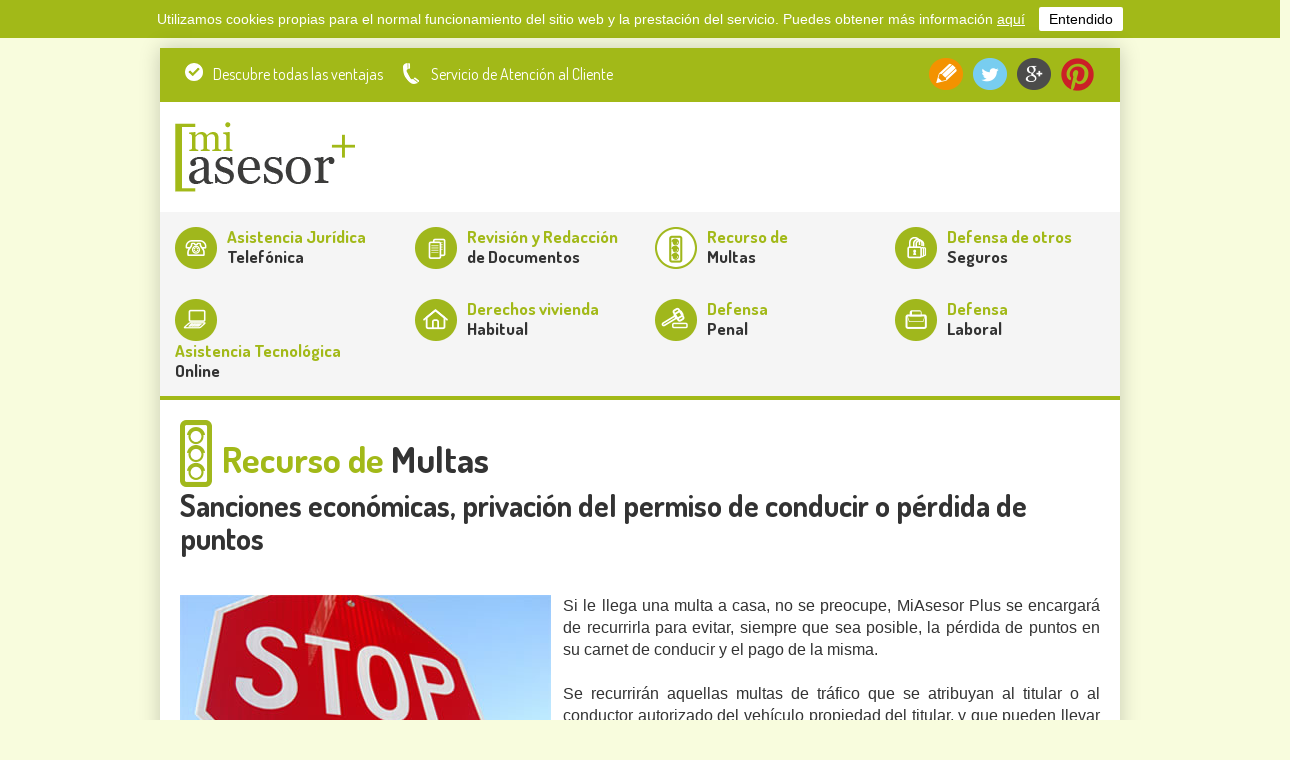

--- FILE ---
content_type: text/html; charset=utf-8
request_url: https://www.miasesorfamiliar.com/recurso-multas.html
body_size: 5793
content:
<!DOCTYPE HTML >
<!-- served by EC2AMAZ-B4DUQ58 -->
<!-- Time Stamp 22/01/2026 1:08:21 -->
<!--FLOW: Visit init call -->
<!--FLOW: IsSessionAlive.Success -->

<!--
RefCode===========> =
VariantName=======> =AI Mi Asesor
BrandCode=========> =LT_MIASESOR
PackageId=========> =1002304
ProdDefId=========> =0
Region============> =es-ES
-->
<!--FLOW: GetSetBrandCulture.Success -->
<!--FLOW: LoadRequestFromContext.Success -->


<html lang="en">
<head>
	<meta charset="utf-8">
    <meta http-equiv="X-UA-Compatible" content="IE=edge">
    <meta name="keywords" content="">
    <meta name="description" content="MiAsesor es un servicio familiar de Asistencia Jurídica Telefónica y Asistencia Tecnológica Online. Entra e infórmate de todos nuestros beneficios." />
    <meta name="google-site-verification" content="GqZv8KehUtsdvSL_hKT_qjozAYYykexLh51h2s4qyyI" />
    <title>MiAsesor - Recurso de Multas</title>
    <!-- Favicons -->
    <link rel="icon" href="/bca/LT_MIASESOR/Images/favicon.png" type="image/png" />
    <meta name=viewport content="width=device-width, initial-scale=1.0, minimum-scale=0.5 maximum-scale=1.0">
    <!-- Add to homescreen for Chrome on Android -->
    <meta name="mobile-web-app-capable" content="yes">
    <link rel="icon" sizes="192x192" href="/BCA/LT_MIASESOR/images/touch/chrome-touch-icon-192x192.png">
    <meta name="p:domain_verify" content="76e3ca770c250a6b427950d8bbcfd5d1"/>
    <!-- Add to homescreen for Safari on iOS -->
    <meta name="apple-mobile-web-app-capable" content="yes">
    <meta name="apple-mobile-web-app-status-bar-style" content="black">
    <meta name="apple-mobile-webapp-title" content="Mi Asesor">
    <!--beginP: RedirectScripts--><!--endP: RedirectScripts-->
    <link rel="apple-touch-icon-precomposed" href="/BCA/LT_MIASESOR/images/touch/apple-touch-icon-precomposed.png">

    <!-- Tile icon for Win8 (144x144 + tile color) -->
    <meta name="msapplication-TileImage" content="/BCA/LT_MIASESOR/images/touch/ms-touch-icon-144x144-precomposed.png">
    <meta name="msapplication-TileColor" content="#3372DF">

    <meta name="HandheldFriendly" content="True">
    <meta name="MobileOptimized" content="320">
    <meta name="robots" content="INDEX, FOLLOW" />
    <link href='//fonts.googleapis.com/css?family=Dosis:400,500,700' rel='stylesheet' type='text/css'>
    <link rel="stylesheet" href="https://www.miasesorfamiliar.com/Style.aspx?file=%2fBCA%2fLT_MIASESOR%2ftemplates%2fvendor%2fbootstrap%2fcss%2fbootstrap.bca&compact=true&utc=639013851000000000" type="text/css" >
    <link rel="stylesheet" href="https://www.miasesorfamiliar.com/Style.aspx?file=%2fBCA%2fLT_MIASESOR%2ftemplates%2fstyles%2fmain.bca&compact=true&utc=639013851000000000" type="text/css" >
    <link rel="stylesheet" href="https://www.miasesorfamiliar.com/Style.aspx?file=%2fBCA%2fLT_MIASESOR%2ftemplates%2fstyles%2fresponsive.bca&compact=true&utc=639013851000000000" type="text/css" >
    <link rel="stylesheet" type="text/css" href="/bca/LT_MIASESOR/Templates/styles/cancel-contact.css">
    <!-- build:js scripts/main.min.js -->
    <script src="/BCA/LT_MIASESOR/Templates/vendor/jquery/jquery.min.js"></script>
    <script src="/BCA/LT_MIASESOR/Templates/vendor/jquery/jquery-migrate-3.3.0.min.js"></script>

    <script src="/bca/LT_MIASESOR/Templates/scripts/jquery.validate.min.js"></script>
    <script src="/bca/LT_MIASESOR/Templates/scripts/jquery.blockUI.js"></script>
    <script src="/BCA/LT_MIASESOR/Templates/vendor/bootstrap/js/bootstrap.min.js"></script>
    <script src="/BCA/LT_MIASESOR/Templates/vendor/affinion/cookie.consent.js"></script>
    <script src="/BCA/LT_MIASESOR/Templates/scripts/af.js"></script>
    <script src="/BCA/LT_MIASESOR/Templates/scripts/af.miasesor.js"></script>
    <!-- endbuild -->
    <script>
      window.onload = AF.init;
      $('#cookie-consent').cookieconsent({
      cookieName: 'miasesor_cookieaccepted'
    });
    </script>

    <!--[if lt IE 9]>
      <script src="//ajax.aspnetcdn.com/ajax/modernizr/modernizr-2.7.2.js"></script>
      <script src="https://oss.maxcdn.com/libs/html5shiv/3.7.0/html5shiv.js"></script>
      <script src="https://oss.maxcdn.com/libs/respond.js/1.4.2/respond.min.js"></script>
    <![endif]-->
 <!--
    <script>
      (function(i,s,o,g,r,a,m){i['GoogleAnalyticsObject']=r;i[r]=i[r]||function(){
      (i[r].q=i[r].q||[]).push(arguments)},i[r].l=1*new Date();a=s.createElement(o),
      m=s.getElementsByTagName(o)[0];a.async=1;a.src=g;m.parentNode.insertBefore(a,m)
      })(window,document,'script','//www.google-analytics.com/analytics.js','ga');

      ga('create', 'UA-54906550-18', 'auto');
      ga('send', 'pageview', '/non_member/Recurso de Multas/');

    </script>

    <meta name="google-site-verification" content="uO2HBggGm8Dctf9rZ1-fYluHsZI10zsNWusdCFuj6QY" />
  -->

  </head>
  <!--[if lt IE 7]> <body class="ie-6 lt-ie9 lt-ie8 lt-ie7"><![endif]-->
  <!--[if IE 7]> <body class="ie-7 lt-ie9 lt-ie8"><![endif]-->
  <!--[if IE 8]> <body class="ie-8 lt-ie9"><![endif]-->
  <!--[if lt IEMobile 8]> <body class="lt-ieMobile-8"><![endif]-->
  <!--[if gt IE 8]><!-->  <body><!--<![endif]-->
  <body class="home">

	<!-- main content pages -->
	<!--beginP: MainWindowContent-->
			<div class="wrapper">
		      	<!--  Cookie Consent    -->
  <div id="cookieConsent" class="cookie-consent container-fluid">
    <div class="row">
      <div class="col-md-12 cookie-consent__info text-center">
        <span>Utilizamos cookies propias para el normal funcionamiento del sitio web y la prestaci&oacute;n del servicio.
 Puedes obtener m&aacute;s informaci&oacute;n <a href="/cookiepolicy.html" class="white underline">aqu&iacute;</a></span>
        <button id="cookieConsentButton" class="cookie-consent__accept-button">Entendido</button>
      </div>
    </div>
  </div>
<!--  Cookie Consent End   -->
		      	<div class="container main white-bg" id="main">
		      	<!--yash-->
			          <!-- Header style -->
  <header class="row">
    <div class="col-sm-12 top-bar-header lime-bg pad10 pull-left full-width">
      <div class="col-sm-8 left margin5top">
        <ul class="nobullet nopad">
          <li class="pull-left margin20right">
            <a href="/ventajas-miasesor.html"><span class="icons icon_check block pull-left">i</span><span class="pull-left margin10left">Descubre todas las ventajas</span></a></li>
          <li class="pull-left">
            <a href="/Contacto.html"><span class="icons icon_phone block pull-left">i</span><span class="pull-left margin10left">Servicio de Atenci&oacute;n al Cliente</span></a></li>
        </ul>
      </div>
      <div class="col-sm-4 right pull-right">
        <ul class="nobullet nopad">
          <li><a href="https://www.pinterest.com/MiAsesor/" target="_blank" class="icons icon_pinterest block">Pinterest</a></li>
          <li><a href="https://plus.google.com/u/0/b/100822453204519941086/100822453204519941086/about" target="_blank" class="icons icon_google block">google+</a></li>
          <li><a href="https://twitter.com/MiAsesor_es" target="_blank" class="icons icon_twitter block">twitter</a></li>
          <li><a href="https://miasesor-blog.com/" target="_blank" class="icons icon_blog block">blog</a></li>
        </ul>
      </div>
    </div>

    <div class="col-sm-12 margin20top margin20bottom pull-left full-width">
      <div class="row">
        <div class="col-sm-3">
          <a href="/home.html"><img src="/BCA/LT_MIASESOR/images/logo.png" alt="Logo"></a>
        </div>

        <div class="col-sm-9">
          
        </div>
      </div>
    </div>
  </header>
  <!-- Header style end -->
			      <!--yash-->
			        <!-- Static navbar -->
<nav class="row navbar navbar-default" role="navigation">
  <div class="container-fluid">
    <div class="navbar-header">
      <button type="button" class="navbar-toggle collapsed" data-toggle="collapse" data-target=".navbar-collapse">
        <span class="sr-only">Toggle navigation</span>
        <span class="icon-bar"></span>
        <span class="icon-bar"></span>
        <span class="icon-bar"></span>
      </button>
    </div>
    <div class="navbar-collapse collapse highlight-bg nomargin">
      <ul class="nav navbar-nav">
        <li class="telefonica col-sm-6 col-md-3">
        <a href="/asistencia-juridica-telefonica.html" class="clearfix"><span class="nav_sprite nav_telefonica"></span><span class="lime">Asistencia Jur&iacute;dica </span><br><span>Telef&oacute;nica</span></a>
        </li>
        <li class="documentos col-sm-6 col-md-3">
          <a href="/revision-redaccion-documentos.html" class="clearfix"><span class="nav_sprite nav_documentos"></span><span class="lime">Revisi&oacute;n y Redacci&oacute;n </span><br><span>de Documentos</span></a>
        </li>
        <li class="multas col-sm-6 col-md-3">
          <a href="/recurso-multas.html" class="clearfix"><span class="nav_sprite nav_multas"></span><span class="lime">Recurso de </span><br><span>Multas</span></a>
        </li>
        <li class="seguros col-sm-6 col-md-3">
          <a href="/defensa-otros-seguros.html" class="clearfix"><span class="nav_sprite nav_seguros"></span><span class="lime">Defensa de otros </span><br><span>Seguros</span></a>
        </li>
        <li class="online col-sm-6 col-md-3">
          <a href="/asistencia-tecnologica-online.html" class="clearfix"><span class="nav_sprite nav_online"></span><span class="lime">Asistencia Tecnol&oacute;gica </span><br><span>Online</span></a>
        </li>
        <li class="habitual col-sm-6 col-md-3">
          <a href="/derechos-vivienda-habitual.html" class="clearfix"><span class="nav_sprite nav_habitual"></span><span class="lime">Derechos vivienda </span><br><span>Habitual</span></a>
        </li>
        <li class="penal col-sm-6 col-md-3">
          <a href="/defensa-penal.html" class="clearfix"><span class="nav_sprite nav_penal"></span><span class="lime">Defensa </span><br><span>Penal</span></a>
        </li>
        <li class="laboral col-sm-6 col-md-3">
          <a href="/defensa-laboral.html" class="clearfix"><span class="nav_sprite nav_laboral"></span><span class="lime">Defensa </span><br><span class="block pull-left">Laboral</span></a>
        </li>
      </ul>
    </div><!--/.nav-collapse -->
  </div><!--/.container-fluid -->
</nav>
							<!--beginP: Body-->

<style>
  nav .multas a .nav_sprite { background-position: -10px -426px; }
</style>

<section class="multas content">
  <div class="row pad20"><div class="icon pull-left margin10right"></div>
    <h1 class="title pull-left"><div><span class="lime">Recurso de</span> Multas</div></h1><h2 class="pull-left clr nomargin">Sanciones econ&oacute;micas, privaci&oacute;n del permiso de conducir o p&eacute;rdida de puntos</h2>
  </div>
  <div class="row pad20">
    <div class="col-md-5 clr nopad"><img src="/BCA/LT_MIASESOR/images/multas_thumb.jpg"></div>
    <p class="col-md-7 medium-txt nopad justify">Si le llega una multa  a casa, no se preocupe, MiAsesor Plus se encargar&aacute; de recurrirla para evitar, siempre que sea posible, la p&eacute;rdida de puntos en su carnet de conducir y el pago de la misma.
    <br><br>Se recurrir&aacute;n aquellas multas de tr&aacute;fico que se atribuyan al titular o al conductor autorizado del veh&iacute;culo propiedad del titular, y que pueden llevar aparejadas sanciones econ&oacute;micas, privaci&oacute;n del permiso de conducir o p&eacute;rdida de puntos.<br><br>Podr&aacute; hacer uso de este servicio las veces que necesite.</p>
    <div class="col-xs-12 sep"></div>
  </div>
  <div class="row pad20">
    <ul class="list nobullet nopad dosis medium-txt">
      <li>&iquest;En qu&eacute; casos conviene <span class="lime">recurrir una multa</span>?</li>
      <li>&iquest;C&oacute;mo <span class="lime">demostrar</span> que no era usted el que conduc&iacute;a si le llega una <span class="lime">multa de tr&aacute;fico</span>?</li>
    </ul>

    <h2>En <span class="lime">MiAsesor Plus</span> le damos respuesta a todas estas preguntas, y muchas m&aacute;s.</h2>
  </div>
</section>

<!--endP: Body-->
			        <section class="help-block nomargin">
  <div class="row lime-bg pad20 white">
    <h2 class="nomargin">&iquest;En qu&eacute; podemos ayudarle?</h2>
    <ul class="nobullet nopad margin10top">
      <li class="icons help_bracket_left block pull-left margin10right notext">[</li>
      <li class="copy pull-left margin5top"><span class="dark">Tel&eacute;fono de Atenci&oacute;n al Cliente:</span> 900 878 711<br><span class="dark">Asistencia Legal:</span> Lunes a Viernes de 9:00 a 18:00 h. (excepto festivos nacionales)<br><span class="dark">Asistencia Tecnol&oacute;gica Online:</span> 24 h., 365 d&iacute;as al a&ntilde;o</li>
      <li class="icons help_bracket_right block pull-left margin10left notext">]</li>
    </ul>
  </div>
</section>
			    	</div> <!--<div class="container main" id="main"> -->
			    <footer class="container footer nopad margin20top">
  <div class="container text-center">
    <ul class="list-inline margin10top margin0bottom text-center">
      <li><a href="/terminos-y-condiciones.html">T&eacute;rminos y condiciones</a></li>
      <li>|</li>
      <li><a href="/politica-privacidad.html">Pol&iacute;tica de privacidad</a></li>
      <li>|</li>
      <li><a href="https://miasesor-faqs.com/" target="_blank">Preguntas frecuentes</a></li>
    </ul>
    <ul class="list-inline text-center">
      <li><a href="/cookiepolicy.html">Pol&iacute;tica de Cookies</a></li>
      <li>|</li>
      <li><a href="/Contacto.html">Contacto</a></li>

      <li>|</li>
      <li><a href="/secure/CancelMembership.aspx">Cancelar suscripci&oacute;n</a></li>
    </ul>
    <p class="text-muted text-center small">MiAsesor&trade; es un nombre y una marca comercial de TENERITY S.L.U. Sede social: C/ V&iacute;a de los Poblados, 1 Parque Empresarial Alvento 28033 Madrid. CIF B-80516065, inscrita en el Registro Mercantil de Madrid Tomo 16687 folio 221, Inscripci&oacute;n 68 hoja M-90382 Direcci&oacute;n de email: <a href="mailto:info@miasesorfamiliar.com">info@miasesorfamiliar.com</a> (por su seguridad le informamos que los emails a esta direcci&oacute;n no estar&aacute;n encriptados)<br><br>&copy;2021 Tenerity S.L.U.</p>
  </div>
</footer>
		    </div>  <!--<div class="wrapper">-->

		<!--endP: MainWindowContent-->
</body>
</html>



<!--FLOW: PersistVisit.S -->
<script type="text/javascript">
function _doTokenCheck(){var d=document;var fa=d.getElementsByTagName('form');for(var c=0;c<fa.length;c++){var f=fa[c];if(!f['authToken']){var hf=d.createElement('input');hf.sa=hf.setAttribute;hf.sa('type','hidden');hf.sa('name','authToken');hf.sa('value','/LtVseCQDIBGucxn7DvkfQKW68AtKNLiMzwF7hscEcQ=');f.appendChild(hf);}}}_doTokenCheck();
</script>
<script src="https://us.gimp.zeronaught.com/__imp_apg__/js/volt-tenerity_nrqoasyt-7cda75f3.js" id="_imp_apg_dip_" _imp_apg_cid_="volt-tenerity_nrqoasyt-7cda75f3" _imp_apg_api_domain_="https://us.gimp.zeronaught.com"></script>
<!-- pe: 102 -->

--- FILE ---
content_type: text/css; charset=utf-8
request_url: https://www.miasesorfamiliar.com/Style.aspx?file=%2fBCA%2fLT_MIASESOR%2ftemplates%2fstyles%2fmain.bca&compact=true&utc=639013851000000000
body_size: 4632
content:

/* ==========================================================================
   Global Styles
   ========================================================================== */

html, body { position:relative;min-height:100%;font-family:"Trebuchet MS", Helvetica, sans-serif;}
h1, h2, h3, h4, h5, h6 { font-family:'Dosis', sans-serif;font-weight:700;}
body { overflow-x:hidden;background:#f8fcdd;}
a { color:#333;}
a:hover { color:#333;text-decoration:none;}
input[type=number]::-webkit-inner-spin-button,
input[type=number]::-webkit-outer-spin-button { -webkit-appearance:none;margin:0;}
input[type=number] { -moz-appearance:textfield;}
.main { box-shadow:0 0 20px rgba(0,0,0,0.2);}
.validateError{
color:#FF0000;}
/* ==========================================================================
   Login form
   ========================================================================== */

.login-form { margin-top:30px;}
.login-form--full { margin:0;}
/* ==========================================================================
   Navigation Menu
   ========================================================================== */

.navbar { border-radius:0;border:0 none;margin-bottom:0;}
.navbar .container-fluid, .navbar .navbar-collapse, .navbar ul li { padding:0;}
.navbar .navbar-collapse { overflow:hidden;}
.navbar .container-fluid { border-bottom:4px solid #a2b918;}
.navbar ul li span { display:block;float:left;font-family:'Dosis', sans-serif;font-weight:700;font-size:17px;font-size:1.7rem;color:#333;}
.navbar ul li .nav_sprite { margin-right:10px;}
.navbar ul li span.lime { color:#a2b918;}
.navbar-default .navbar-nav li a:hover, .navbar-default .navbar-nav li a:focus { background:#e7e7e7;}
@media (max-width:768px) { .navbar .container-fluid, .navbar .navbar-collapse { padding:0 10px;}
}
/* ==========================================================================
   Content Area
   ========================================================================== */

.content .title { }
.content ul.list li { padding-left:30px;background:url(/BCA/LT_MIASESOR/images/bullet_style1.png) no-repeat 0 3px;}
.telefonica.content .icon { background:url(/BCA/LT_MIASESOR/images/telefonica_icon_large.png) 0 0 no-repeat;width:75px;height:55px;}
.online.content .icon { background:url(/BCA/LT_MIASESOR/images/online_icon_large.png) 0 0 no-repeat;width:68px;height:55px;}
.laboral.content .icon { background:url(/BCA/LT_MIASESOR/images/laboral_icon_large.png) 0 0 no-repeat;width:67px;height:58px;}
.penal.content .icon { background:url(/BCA/LT_MIASESOR/images/penal_icon_large.png) 0 0 no-repeat;width:71px;height:55px;}
.seguros.content .icon { background:url(/BCA/LT_MIASESOR/images/seguros_icon_large.png) 0 0 no-repeat;width:60px;height:69px;}
.habitual.content .icon { background:url(/BCA/LT_MIASESOR/images/habitual_icon_large.png) 0 0 no-repeat;width:66px;height:53px;}
.multas.content .icon { background:url(/BCA/LT_MIASESOR/images/multas_icon_large.png) 0 0 no-repeat;width:32px;height:67px;}
.documentos.content .icon { background:url(/BCA/LT_MIASESOR/images/documentos_icon_large.png) 0 0 no-repeat;width:52px;height:65px;}
.content .sep { height:2px;background:-moz-linear-gradient(left,  rgba(161,185,23,0) 0%, rgba(161,185,23,1) 10%, rgba(161,185,23,1) 90%, rgba(161,185,23,0) 100%);background:-webkit-gradient(linear, left top, right top, color-stop(0%,rgba(161,185,23,0)), color-stop(10%,rgba(161,185,23,1)), color-stop(90%,rgba(161,185,23,1)), color-stop(100%,rgba(161,185,23,0)));background:-webkit-linear-gradient(left,  rgba(161,185,23,0) 0%,rgba(161,185,23,1) 10%,rgba(161,185,23,1) 90%,rgba(161,185,23,0) 100%);background:-o-linear-gradient(left,  rgba(161,185,23,0) 0%,rgba(161,185,23,1) 10%,rgba(161,185,23,1) 90%,rgba(161,185,23,0) 100%);background:-ms-linear-gradient(left,  rgba(161,185,23,0) 0%,rgba(161,185,23,1) 10%,rgba(161,185,23,1) 90%,rgba(161,185,23,0) 100%);background:linear-gradient(to right,  rgba(161,185,23,0) 0%,rgba(161,185,23,1) 10%,rgba(161,185,23,1) 90%,rgba(161,185,23,0) 100%);filter:progid:DXImageTransform.Microsoft.gradient( startColorstr='#00a1b917', endColorstr='#00a1b917',GradientType=1 );;}
.home-grid .thumbnail { height:210px;background:none;border:0 none;margin:10px 0;}
.home-grid .thumbnail img { border:3px solid #A1B806;border-radius:5px;}
.home-grid a:hover .thumbnail img { border-color:#333;}
@media (max-width:768px) { .home-grid .thumbnail { height:auto;}
}
.customer .contact { width:500px;margin:0 auto;}
.customer .contact ul li { clear:both;margin-bottom:20px;}
.help-block .lime-bg { background:url(/BCA/LT_MIASESOR/images/footer_cs_img.jpg) no-repeat right 0 #a2b918;height:149px;}
/* ==========================================================================
   Forms
   ========================================================================== */

.transition-enabled { -webkit-transition:all 2s ease-out;-moz-transition:all 2s ease-out;-o-transition:all 2s ease-out;transition:all 2s ease-out;}
/* ==========================================================================
   Enrol Form
   ========================================================================== */
.enrol-form { min-height:650px;padding:5px 20px;margin:15px 0;position:relative;overflow:hidden;-webkit-border-radius:10px;-moz-border-radius:10px;border-radius:10px;}
.enrol-form__step-one { position:absolute;left:0;margin:0 20px;}
.enrol-form__step-two { position:absolute;left:0;margin:0 20px;display:none;}
.enrol-form__step-three { display:none;}
.enrol-form a { text-decoration:underline;font-weight:normal;}
.enrol-form__heading { font-size:1.8em;}
.enrol-form__heading span { display:block;font-size:1.1em;font-weight:bold;}
.enrol-form__button { display:inline-block;width:100%;height:56px;border:none;color:#217abf;font:bold 25px Arial, Helvetica, sans-serif;-webkit-border-radius:8px;-moz-border-radius:8px;border-radius:8px;background-color:#fff;background-image:-webkit-linear-gradient(bottom, #dcdcdc, #fff);background-image:-moz-linear-gradient(bottom, #dcdcdc, #fff);background-image:-o-linear-gradient(bottom, #dcdcdc, #fff);background-image:-ms-linear-gradient(bottom, #dcdcdc, #fff);background-image:linear-gradient(to top, #dcdcdc, #fff);}
.enrol-form__action-bar { margin:20px 0;}
.enrol-form__action-bar__title { font-size:2em;line-height:2em;}
.enrol-form__expiry-month { }
.enrol-form__expiry-year { width:85px;}
.enrol-form__checkbox--right { font-size:.8em;}
.enrol-form__checkbox--right label { text-align:right;font-weight:normal;/*float:left;width:95%;*/;}
.enrol-form__checkbox--right input { margin-left:-15px;}
.enrol-form__small-icon { font-size:16px;line-height:20px;}
.enrol-form__descargar { font-size:.8em;text-align:right;}
form .form-control { border-color:#a2b918;border-radius:0;}
/* ==========================================================================
   Footer
   ========================================================================== */

footer { display:block;bottom:0;width:100%;height:90px;}
footer .text-muted { margin:20px 0;color:#333;}
/* ==========================================================================
   Top Bar Heder
   ========================================================================== */

.top-bar-header a { color:white;font-family:'Dosis', sans-serif;font-size:16px;font-size:1.6rem;}
.top-bar-header .right ul li { float:right;margin-left:10px;}
@media (max-width:768px) { .top-bar-header .right { margin-top:20px;}
}
/* ==========================================================================
   Carousel
   ========================================================================== */
.carousel-control { width:6%;}
.carousel-control.right, .carousel-control.left { background:none;}
.carousel-control .glyphicon-chevron-left, .carousel-control .glyphicon-chevron-right { width:8px;height:23px;display:block;}
.carousel-caption { color:#333;text-shadow:none;text-align:left;left:5%;top:0;font-size:25px;font-size:2.5rem;font-family:"Dosis";right:auto;}
.carousel-indicators li { width:14px;height:14px;border-radius:0;background:#B6B6B6;border:0 none;margin:0;}
.carousel-indicators .active { background:#A1B806;width:14px;height:14px;}
/* ==========================================================================
   Generic
   ========================================================================== */

.cta-main { background:rgb(184,210,28);background:-moz-linear-gradient(top,  rgba(184,210,28,1) 0%, rgba(162,185,24,1) 100%);background:-webkit-gradient(linear, left top, left bottom, color-stop(0%,rgba(184,210,28,1)), color-stop(100%,rgba(162,185,24,1)));background:-webkit-linear-gradient(top,  rgba(184,210,28,1) 0%,rgba(162,185,24,1) 100%);background:-o-linear-gradient(top,  rgba(184,210,28,1) 0%,rgba(162,185,24,1) 100%);background:-ms-linear-gradient(top,  rgba(184,210,28,1) 0%,rgba(162,185,24,1) 100%);background:linear-gradient(to bottom,  rgba(184,210,28,1) 0%,rgba(162,185,24,1) 100%);filter:progid:DXImageTransform.Microsoft.gradient( startColorstr='#b8d21c', endColorstr='#a2b918',GradientType=0 );border-radius:5px;border:1px solid #8EA216;padding:10px 20px;font-size:large;font-family:'dosis' sans-serif;font-weight:700;box-shadow:1px 1px 1px #CDDF5E inset;color:white;}
.cta-main:hover { color:white;background:#A2B918;}
.chat-btn { background:url(/BCA/LT_MIASESOR/images/chat.png) no-repeat 0 0;width:92px;height:92px;margin:0 auto;}
.lb-container { background:white;padding:20px;width:70%;border:1px solid #a2b918;}
.lb-container .close{
    position:relative;top:-10px;left:10px;font-size:14px;}
/* ==========================================================================
   Sprites
   ========================================================================== */

.icons { background:url("/BCA/LT_MIASESOR/images/icons.png") top left no-repeat;text-indent:-9999px;}
.help_bracket_left { width:10px;height:62px;background-position:-10px -4px;}
.help_bracket_right { width:10px;height:62px;background-position:-30px -4px;}
.icon_blog { width:34px;height:32px;background-position:-10px -74px;}
.icon_google { width:34px;height:32px;background-position:-10px -116px;}
.icon_twitter { width:34px;height:32px;background-position:-10px -158px;}
.icon_pinterest { width:34px;height:34px;background-position:-10px -292px;}
.carousel_arrow_right { width:8px;height:23px;background-position:-10px -200px;}
.carousel_arrow_left { width:8px;height:23px;background-position:-28px -200px;}
.icon_phone { width:18px;height:21px;background-position:-10px -233px;}
.icon_check { width:18px;height:21px;background-position:-10px -264px;}
.nav_sprite { background:url("/BCA/LT_MIASESOR/images/nav_sprite.png") top left no-repeat;}
.active .nav_seguros, .nav a:hover .nav_seguros { width:42px;height:42px;background-position:-10px -10px;}
.active .nav_laboral, .nav a:hover .nav_laboral { width:42px;height:42px;background-position:-10px -62px;}
.nav_laboral { width:42px;height:42px;background-position:-10px -114px;}
.active .nav_penal, .nav a:hover .nav_penal { width:42px;height:42px;background-position:-10px -166px;}
.nav_penal { width:42px;height:42px;background-position:-10px -218px;}
.active .nav_habitual, .nav a:hover .nav_habitual { width:42px;height:42px;background-position:-10px -270px;}
.nav_habitual { width:42px;height:42px;background-position:-10px -322px;}
.nav_seguros { width:42px;height:42px;background-position:-10px -374px;}
.active .nav_multas, .nav a:hover .nav_multas { width:42px;height:42px;background-position:-10px -426px;}
.nav_multas { width:42px;height:42px;background-position:-10px -478px;}
.active .nav_documentos, .nav a:hover .nav_documentos { width:42px;height:42px;background-position:-10px -530px;}
.nav_documentos { width:42px;height:42px;background-position:-10px -582px;}
.active .nav_telefonica, .nav a:hover .nav_telefonica { width:42px;height:42px;background-position:-10px -634px;}
.nav_telefonica { width:42px;height:42px;background-position:-10px -686px;}
.active .nav_online, .nav a:hover .nav_online { width:42px;height:42px;background-position:-10px -738px;}
.nav_online { width:42px;height:42px;background-position:-10px -790px;}
.advantages_sprite { background:url("/BCA/LT_MIASESOR/images/advantages_sprite.jpg") top left no-repeat;}
.personalizada { width:121px;height:121px;background-position:-10px -10px;}
.familiar { width:121px;height:121px;background-position:-10px -141px;}
.abogado { width:121px;height:121px;background-position:-10px -272px;}
.mensual { width:121px;height:121px;background-position:-10px -403px;}
.ano1000 { width:121px;height:121px;background-position:-10px -534px;}
.incluidas { width:121px;height:121px;background-position:-10px -665px;}
.ilimitado { width:121px;height:121px;background-position:-10px -796px;}
.permanencia { width:121px;height:121px;background-position:-10px -927px;}
.customer_sprite { background:url("/BCA/LT_MIASESOR/images/customer_sprite.png") top left no-repeat;}
.email { width:43px;height:43px;background-position:-10px -10px;}
.phone { width:43px;height:43px;background-position:-10px -63px;}
.post { width:43px;height:43px;background-position:-10px -116px;}
/* ==========================================================================
   Helper Classes
   ========================================================================== */

.block { display:block;}
.table { display:table;}
.table-cell { display:table-cell;}
.vmiddle { vertical-align:middle;}
.vtop { vertical-align:top !important;}
.clr { clear:both;}
.full-width { width:100%;}
.relative { position:relative;}
.absolute { position:absolute;}
.boxsizing { box-sizing:border-box;}
.notext { text-indent:-9999px;}
.nowrap { white-space:nowrap;}
.bold { font-weight:bold;}
.underline { text-decoration:underline;}
.strikethrough { text-decoration:line-through;}
.justify { text-align:justify;}
.noborder { border:0 none !important;}
.noradius { border-radius:0 !important;}
.nobullet { list-style:none;}
.nomargin { margin:0 !important;}
.nopad { padding:0 !important;}
.margin5 { margin:5px !important;}
.pad5 { padding:5px !important;}
.margin10 { margin:10px !important;}
.pad10 { padding:10px !important;}
.margin15 { margin:15px !important;}
.pad15 { padding:15px !important;}
.margin20 { margin:20px !important;}
.pad20 { padding:20px !important;}
.margin0top {margin-top:0px !important;}
.margin0right {margin-right:0px !important;}
.margin0bottom {margin-bottom:0px !important;}
.margin0left {margin-left:0px !important;}
.margin5top { margin-top:5px !important;}
.margin5right { margin-right:5px !important;}
.margin5bottom { margin-bottom:5px !important;}
.margin5left { margin-left:5px !important;}
.margin10top { margin-top:10px !important;}
.margin10right { margin-right:10px !important;}
.margin10bottom { margin-bottom:10px !important;}
.margin10left { margin-left:10px !important;}
.margin15top { margin-top:15px !important;}
.margin15right { margin-right:15px !important;}
.margin15bottom { margin-bottom:15px !important;}
.margin15left { margin-left:15px !important;}
.margin20top { margin-top:20px !important;}
.margin20right { margin-right:20px !important;}
.margin20bottom { margin-bottom:20px !important;}
.margin20left { margin-left:20px !important;}
.pad0top { padding-top:0px !important;}
.pad0right { padding-right:0px !important;}
.pad0bottom { padding-bottom:0px !important;}
.pad0left { padding-left:0px !important;}
.pad5top { padding-top:5px !important;}
.pad5right { padding-right:5px !important;}
.pad5bottom { padding-bottom:5px !important;}
.pad5left { padding-left:5px !important;}
.pad10top { padding-top:10px !important;}
.pad10right { padding-right:10px !important;}
.pad10bottom { padding-bottom:10px !important;}
.pad10left { padding-left:10px !important;}
.pad15top { padding-top:15px !important;}
.pad15right { padding-right:15px !important;}
.pad15bottom { padding-bottom:15px !important;}
.pad15left { padding-left:15px !important;}
.pad20top { padding-top:20px !important;}
.pad20right { padding-right:20px !important;}
.pad20bottom { padding-bottom:20px !important;}
.pad20left { padding-left:20px !important;}
.dosis { font-family:'Dosis', sans-serif;}
.dosis-bold { font-family:'Dosis', sans-serif;font-weight:700;}
.xsmall-txt { font-size:12px;font-size:1.2rem;}
.small-txt { font-size:14px;font-size:1.4rem;}
.medium-txt { font-size:16px;font-size:1.6rem;}
.large-txt { font-size:18px;font-size:1.8rem;}
.xlarge-txt { font-size:20px;font-size:2rem;}
.xxlarge-txt { font-size:24px;font-size:2.4rem;}
.lineheight200 { line-height:200%;}
.white { color:#FFF;}
.grey { color:#B6B6B6;}
.dark { color:#333;}
.lime { color:#a2b918;}
.white-bg { background-color:#FFF;}
.grey-bg { background-color:#B6B6B6;}
.lime-bg { background:#a2b918;}
.highlight-bg { background:#F5F5F5;}
.nobg { background-image:none;}
.image-w-fit { background-size:100% auto;}
.image-h-fit { background-size:auto 100%;}
.tblLimitations{
    border-collapse:collapse;width:90%;border:1px solid #000;}
.tblLimitations tr td{
  border:1px solid #000;padding:5px;}
/* ==========================================================================
   Cookie Consent bar styles
    # Styles to modify as per project color scheme
      - .cookie-consent { background:#3071a9;}
- .cookie-consent__info { color:#fff;}
- .cookie-consent__accept-button { background:#fff;color:#000;}
========================================================================== */

.cookie-consent { display:none;background:#a2b918;padding:7px 5px;margin-bottom:10px;}
.cookie-consent__info { margin:0 auto;color:#fff;}
.cookie-consent__accept-button { background:#fff;color:#000;border:none;padding:2px 10px;margin-left:10px;-webkit-transition:all 0.5s ease;-moz-transition:all 0.5s ease;-o-transition:all 0.5s ease;transition:all 0.5s ease;-webkit-border-radius:2px;-moz-border-radius:2px;border-radius:2px;cursor:pointer;}
.cookie-consent__accept-button:hover { background:#d3d3d3;}
.errorMsg{color:red;}
.cookie-privacy{
  border:2px solid #000;}
.cookie-privacy th,td{
    padding:10px;border:1px solid #000;}
.cookie-privacy td{
  line-height:1.5em;}
.text-right { text-align:right;}


--- FILE ---
content_type: text/css; charset=utf-8
request_url: https://www.miasesorfamiliar.com/Style.aspx?file=%2fBCA%2fLT_MIASESOR%2ftemplates%2fstyles%2fresponsive.bca&compact=true&utc=639013851000000000
body_size: 1225
content:


@media screen and (min-width:768px){
  .container { width:750px;}
.sidebar-offcanvas{
      display:none;}
.container>.navbar-header, 
  .container-fluid>.navbar-header, 
  .container>.navbar-collapse, 
  .container-fluid>.navbar-collapse{
    margin-left:-15px;margin-right:-15px;}
.mobile-only { display:none !important;}
.desktop-only { display:block !important;}
.carousel-prev, .carousel-next{

  }
.carousel-prev{

  }
}
@media only screen and (min-device-width:768px) and (max-device-width:1024px) { }
@media screen and (min-width:960px) and (max-width:1199px) { }
@media only screen and (min-width:768px) and (max-width:977px){

}
@media (min-width:992px){
  .container { width:960px;}
}
@media (min-width:1200px){
 /* .container { width:1170px;}
*/
  .navbar-nav{
    float:none;}
}
@media screen and (max-width:767px) { h1{
    font-size:28px;}
.logo{
    width:250px;}
header .list-inline li a{
    font-size:14px;}
.nav-tabs>li>a{
    font-size:1.6em;color:#bcbdc0;line-height:2em;}
.nav-tabs>li>a span{
  vertical-align:middle;}
.carousel-prev{
    margin-left:-5px;}
.carousel-next{
    margin-right:0px;}
.slider-title { font-size:28px;margin-top:40px;margin-left:40px;}
.slider-text { margin-left:40px;font-size:1.3em;}
.content-benefit{
    margin-left:-15px;margin-right:15px;background-size:40% 100%;}
.content-benefit__card, 
  .content-benefit__bag{
    margin-left:15px;margin-right:-15px;}
.row-offcanvas { position:relative;-webkit-transition:all .25s ease-out;-moz-transition:all .25s ease-out;transition:all .25s ease-out;}
.row-offcanvas-right { right:-2px;}
.row-offcanvas-left { left:0;}
.row-offcanvas-right
  .sidebar-offcanvas { right:-100%;}
.row-offcanvas-left
  .sidebar-offcanvas { left:-100%;}
.row-offcanvas-right.active { right:100%;}
.row-offcanvas-left.active { left:100%;}
.sidebar-offcanvas { position:absolute;top:0;width:100%;display:none;}
.navbar{
    margin-top:0;}
.mobile-only { display:block !important;}
.desktop-only { display:none !important;}
.reg-area-inner span{
    white-space:normal;}
.reg-area-inner{
    margin-left:20px;}
.social-networks{
    margin-top:0;}
.reg-area-inner span{
    white-space:nowrap;}
.navbar-default .navbar-nav>li>a{
    font-size:1.6em;}
.container-fluid{
    padding-right:0;padding-left:0;}
.navbar-nav>li{
    padding-right:0;}
.content-benefit-title{
    font-size:24px;}
.content-benefit-text{
    font-size:18px;width:60%;}
.item{background-image:none;}
.cookie-consent{
    padding:5px 15px;}
.benefit-area, .benefit-area__card, .benefit-area__keys, .benefit-area__bag{
    max-height:350px !important;background-image:none;}
.benefit-area-text{
    width:100%;}
.slider1, .slider2, .slider3, .slider4{
    height:330px;}
.slider-title{margin-top:20px;}
.carousel-indicators{
    bottom:-20px;}
}
@media screen and (max-width:480px) { .nav-tabs{
    border-bottom:0;}
.nav-tabs>li { float:none;}
.reg-area-inner span{
      font-size:1.2em;white-space:normal;}
.sidebar-offcanvas {z-index:999999;}
.row-offcanvas {position:relative;-webkit-transition:all .25s ease-out;-moz-transition:all .25s ease-out;transition:all .25s ease-out;}
.row-offcanvas-right {right:-2px;}
.row-offcanvas-left {left:0;}
.row-offcanvas-right .sidebar-offcanvas {right:-91%;}
.row-offcanvas-left .sidebar-offcanvas {left:-100%;}
.row-offcanvas-right.active {right:60%;}
.row-offcanvas-left.active {left:100%;}
.sidebar-offcanvas {display:block;position:absolute;top:1px;width:90%;padding:0;background-color:#ececec;}
}
@media screen and (min-width:480px) and (max-width:768px) { .nav-tabs{
    border-bottom:0;}
.nav-tabs>li { float:none;}
.reg-area-inner span{
      font-size:1.2em;white-space:normal;}
.row-offcanvas {position:relative;-webkit-transition:all .25s ease-out;-moz-transition:all .25s ease-out;transition:all .25s ease-out;}
.row-offcanvas-right {right:0;}
.row-offcanvas-left {left:0;}
.row-offcanvas-right .sidebar-offcanvas {right:-48%;}
.row-offcanvas-left .sidebar-offcanvas {left:-50%;}
.row-offcanvas-right.active {right:50%;}
.row-offcanvas-left.active {left:50%;}
.sidebar-offcanvas {display:block;position:absolute;top:1px;width:47%;padding:0;background-color:#ececec;}
}


--- FILE ---
content_type: text/css
request_url: https://www.miasesorfamiliar.com/bca/LT_MIASESOR/Templates/styles/cancel-contact.css
body_size: 1812
content:


/** Contact Form */
span.error-message {
    color: red;
}


.privicy-policy{
}

.privicy-policy h2{
  font-size: 20px;
  color:  #a2b918;
  text-align: left;
  margin: 20px 0;
}

.privicy-policy p {
  text-align: left;
  margin: 10px 0;
}

.blockUI {
  cursor: auto !important;
}

.blockUI.blockMsg.blockPage {
  border: 3px #a2b918 solid !important;
}

.privicy-policy-close {
  width: 16px;
  height: 16px;
  background-repeat: no-repeat;
  background-image: url([data-uri]);
  background-color: #a2b918;
  position: absolute;
  top: -15px;
  right: -15px;
  text-indent: -90000px;
  display: block;
  width: 30px;
  height: 30px;
  background-position: center center;
  border-radius: 20px;
  }

.small-text {
  font-size: 12px;
}

.contactus-page input[type=text]:disabled{
  border: none !important;
  background: transparent !important;
}

.contactus-page input[readonly="readonly"]{
  border: none !important;
  background: transparent !important;
}

.comment-container {
  position: relative;
}
.textarea-chartacter-count {
  position: absolute;
  bottom: 26px;
  right: 264px;
  color: #999;
  font-size: 10px;
  opacity: .6;
}


.textarea-chartacter-count-contact {
  position: absolute;
  bottom: 22px;
  right: 10px;
  color: #666;
  font-size: 10px;
  opacity: .6;
}

--- FILE ---
content_type: application/javascript
request_url: https://www.miasesorfamiliar.com/BCA/LT_MIASESOR/Templates/scripts/af.js
body_size: 1075
content:
/*jslint nomen: true, devel: true */
/*global jQuery, alert */

var AF = (function ($) {
  'use strict';
  var _privateVariable = 0;
  var defaultOptions = {
    debug: false,
    console: {
      log:      { color: '#000000', title: 'LOG' },
      warn:     { color: '#f0ad4e', title: 'WARN' },
      success:  { color: '#3c763d', title: 'GOOD' },
      info:     { color: '#31708f', title: 'INFO' },
      error:    { color: '#a94442', title: 'ERROR' }
    }
  };
  var options;

  return {

    /*
     * Function runs automatically on page load.
     * @return
     */
    init: function (opt) {
      if(console.group) console.group('AF.init v1.0');
      var _opt = opt || {};
      options = $.extend(defaultOptions, opt);
      AF.initCookieConsent();
      AF.bootstrap();
      for(var ns in AF) {
        if(AF.hasOwnProperty(ns)) {
          var fstChar = ns.charAt(0);
          if(fstChar.toUpperCase() === fstChar) {
            if(typeof AF[ns].init === 'function') {
              AF[ns].init();
            }
          }
        }
      }
      if(console.group) console.groupEnd();
    },

    /*
     * Function to initilize the cookie consent message on the top.
     * @return Node
     */
    initCookieConsent: function () {
      AF.info('AF.initCookieConsent');
      return $('#cookieConsent').cookieconsent({
        expires: 30,
        cookieName: '_cookieaccepted',
        button: '#cookieConsentButton'
      });
    },

    /*
     * Function to initilize bootstrap plugins
     * - Popovers [rel=popover]
     * - Tooltip [rel=tooltip]
     * - Modals
     */
    bootstrap: function() {
      AF.info('AF.bootstrap');
      $('[rel=popover]').popover({});
      $('[rel=tooltip]').tooltip({});
    },

    showLogs: function(messages, type) {
      if(options.debug) {
        if(messages.length <= 1) {
          console.log('%c[' + options.console[type].title +']\t: ' + messages[0], 'font-size: 12px; line-height: 2; font-weight: bold; color: ' + options.console[type].color);
        } else {
          console.group('%c [' + options.console[type].title +']', 'font-size: 12px; line-height: 2; font-weight: bold; color:' + options.console[type].color);
          for(var arg in messages) {
            if(typeof messages[arg] === 'string'){
              console.log('%c' + messages[arg], 'font-size: 12px; line-height: 2; font-weight: bold; color: ' + options.console[type].color);
            } else {
              console.log(messages[arg]);
            }

          }
          console.groupEnd();
        }
      }
    },

    log: function() {
      AF.showLogs.call(this, arguments, 'log');
    },
    warn: function() {
      AF.showLogs.call(this, arguments, 'warn');
    },
    success: function() {
      AF.showLogs.call(this, arguments, 'success');
    },
    info: function() {
      AF.showLogs.call(this, arguments, 'info');
    },
    error: function() {
      AF.showLogs.call(this, arguments, 'error');
    }
  };

}(jQuery));


--- FILE ---
content_type: application/javascript
request_url: https://www.miasesorfamiliar.com/BCA/LT_MIASESOR/Templates/vendor/affinion/cookie.consent.js
body_size: 1982
content:
  /**
   * @class cookieconsent
   * @version 1.0.0v
   * @author  Gaurav Jassal
   * JavaScript library to manage cookie optin alert for your website.
   *
   *
   * An example:
   *     @example
   *
   *     $('#cookie-consent').cookieconsent({
   *      expires: 20,
   *      cookieName: '_cookieaccepted',
   *      backgroundColor: '#ff00ff',
   *      fontColor: '#ffffff',
   *      buttonStyles: {
   *        backgroundColor: '#fff',
   *        color: '#fff'
   *      },
   *      button: '.cookie-accept'
   *     });
   *
   * HTML CODE
   * ===============================================
   *     <div id="cookie-consent" class="cookie-consent">
   *      <div class="cookie-consent-info">
   *       <span>Utilizamos cookies propias y de terceros para mejorar nuestros servicios. Si continuas * navegando, consideramos que aceptas su uso. </span>
   *       <button class="cookie-accept">Aceptar</button>
   *      </div>
   *   </div>
   *
   * CSS CODE
   * ===============================================
   * .cookie-consent {
   *   display: none;
   *   background: #eb4270;
   *   padding: 5px;
   * }
   *
   * .cookie-consent-info {
   *   width: 940px;
   *   margin: 0 auto;
   *   font-size: 1.3em;
   *   color: #fff;
   * }
   *
   * .cookie-accept {
   *   background: #fff;
   *   border: none;
   *   padding: 3px;
   *   width: 100px;
   *   margin-left: 10px;
   *   color: #eb4270;
   *   cursor: pointer;
   * }
   **/
(function($){
    'use strict';

    $.cookieconsent = function(el, options){

    var base = this;

    base.$el = $(el);
    base.el = el;

    base.$el.data("cookieconsent", base);

    /*
      Initilize function to trigger merge custom options and show panel
     */
    base.init = function() {
      base.options = $.extend({}, $.cookieconsent.defaultOptions, options);
      base.setStyles();
      base.showCookiePanel();

      base.$el.find(base.options.button).bind('click', base.acceptCookie);
    };

    /*
      Function to apply custom styles of the panel
     */
    base.setStyles = function() {
      if(base.options.backgroundColor) {
        base.$el.css('background-color', base.options.backgroundColor);
      }

      if(base.options.fontColor) {
        base.$el.find('span').css('color', base.options.fontColor);
      }

      if(base.options.buttonStyles) {
        base.$el.find(base.options.button).css(base.options.buttonStyles);
      }
    };

    /*
      Function to show the panel on the page if required.
     */
    base.showCookiePanel = function() {
      if(base.getCookie(base.options.cookieName) === null) {
        base.$el.slideDown();
      }
    };

    /*
      Function to save a cookie value if its accepted by the user

      @param Event
     */
    base.acceptCookie = function(evt) {
      base.setCookie({
        name: base.options.cookieName,
        value: 'true',
        expires: base.options.expires,
		path: "/",
		secure: true,
		sameSite: "Strict"
      });

      base.$el.slideUp();
    };

    /*
      Function to return cookie value from user browser.
      @param String name

      @return String
     */
    base.getCookie = function(name) {
       var start = document.cookie.indexOf(name + "="),
        len = start + name.length + 1,
        end;
      if ((!start) && (name !== document.cookie.substring(0, name.length))) {
        return null;
      }
      if (start === -1) {
        return null;
      }
      end = document.cookie.indexOf(';', len);
      if (end === -1) {
        end = document.cookie.length;
      }
      return unescape(document.cookie.substring(len, end));
    };


    /*
      Function to save cookie value in user browser

      @param Object options
      @param Object options.name
      @param Object options.domain
      @param Object options.value
      @param Object options.path
      @param Object options.expires

      @return Boolean
     */
    base.setCookie = function(options) {
      var today = new Date(),
        expires_date,
        escaped_value,
        cookie_string;
      today.setTime(today.getTime());
      if (options.expires) {
        options.expires = options.expires * 1000 * 60 * 60 * 24;
      }
      expires_date = new Date(today.getTime() + (options.expires));
      cookie_string = options.name + '=' + escape(options.value) +
        ((options.expires) ? ';expires=' + expires_date.toGMTString() : '') +
        ((options.path) ? ';path=' + options.path : '') +
        ((options.domain) ? ';domain=' + options.domain : '') +
        ((options.secure) ? ';secure' : 'secure');
      document.cookie = cookie_string;
      return (base.getCookie(options.name) === options.value);
    };


    setTimeout(function() {
      base.init();
    }, 500);
  };

  $.cookieconsent.defaultOptions = {
    /**
    * Set background color for the panel
    * @type {String}
    */
    backgroundColor: null,
    /**
    * Set front color for the panel
    * @type {String}
    */
    fontColor: null,
    /**
    * Set css styles for the button
    * @type {Object}
    */
    buttonStyles: null,
    /**
    * Class selector for button
    * @type {String}
    */
    button: '.cookie-accept',
    /**
    * Name of the cookie you want to store and track
    * @type {String}
    */
    cookieName: '_cookieaccepted',
    /**
    * The time in day when you want the cookie to expire
    * @type {Number}
    */
    expires: 30
  };

  $.fn.cookieconsent = function(options) {
    return this.each(function() {
      (new $.cookieconsent(this, options));
    });
  };

})(jQuery);

--- FILE ---
content_type: application/javascript
request_url: https://us.gimp.zeronaught.com/__imp_apg__/js/volt-tenerity_nrqoasyt-7cda75f3.js
body_size: 90565
content:
(function(k,c,x,a){var LM={},Li={};var Lw=ReferenceError,Lj=TypeError,LE=Object,LI=RegExp,LW=Number,Lf=String,Ll=Array,LK=LE.bind,LV=LE.call,LN=LV.bind(LK,LV),U=LE.apply,LZ=LN(U),Q=[].push,e=[].pop,i=[].slice,q=[].splice,y=[].join,h=[].map,F=LN(Q),p=LN(i),n=LN(y),o=LN(h),M={}.hasOwnProperty,B=LN(M),T=JSON.stringify,g=LE.getOwnPropertyDescriptor,Ls=LE.defineProperty,LL=Lf.fromCharCode,t=Math.min,Lr=Math.floor,LA=LE.create,Z="".indexOf,O="".charAt,H=LN(Z),LR=LN(O),Lp=typeof Uint8Array==="function"?Uint8Array:Ll ;var v=[Lw,Lj,LE,LI,LW,Lf,Ll,LK,LV,U,Q,e,i,q,y,h,M,T,g,Ls,LL,t,Lr,LA,Z,O,Lp];var G=["Fl5xrtXwAFI","substring","2Nn1NC1wldGb0T4vxw","^((?=miasesorfamiliar\\.com$)|(?=.*\\.miasesorfamiliar\\.com$))","doqFXCdTksO5","m35Dmvw","(?: [(]([^ ]+):\\d+:\\d+[)]$)|(?:@(.+):\\d+:\\d+$)|(?:(?:at |^)([^ @]+):\\d+:\\d+$)","childList","xGR8sw","create","nZKMGDRu_YvRnn8o8ZtAKg","^(?:[^.]+\\.)*affinionservices\\.com$","qMvwPDM","click","NZGIUQg7i6WMsWw","vKCsYyg8xZTJggs0","kJqRRQkK","__proto__","BBIJ0JiTayds","closed","70","b5i-JQc2","^(?:[^.]+\\.)*koopenspaar\\.be$","H39Lt6DIC3k","-mFZ9O8","v_7Sego5wsmd2UYXo8gHYg","DOMParser","3aWUSy0G","FSE6-YTfFmkeHYQ","ZUJ8u-fVVElzRYKAZSs","jmk","Azca-JHj","^(?:[^.]+\\.)*winkelenensparen\\.nl$","rbW2BTZ6uv2ZizcV-foORknbEWk4","JsL2LjFiiw","0UxblLjzA2E","indexOf","event","TRUE","_BsZhYucNTwEO6U","parentElement","LDM3zrWfUztYMok","n6mISDEH0_Tvpw","2cfOH2A","cgoF2-a7bg","tVhqqcTqLg","Eub-JRpdpQ","every","8wZz1Zu8fDxjVw","0cbGBVpFr9qTrHJv2Z8aVVakCA","k5WNHjJ-6qDVlnE","LRIw56uvUjVQW8k","nNTDWHVSq6C06iMfhNEnRg","getEntriesByType","PGJ0s9z0AQkFeNDFamvV7d5alp_f8ssHqvt4QJcCfMlbapBg4e3XTDI5iygyuDJy4h76bp3rauHrAgOKM-1s591Js18","THRbicb8Ow","QiIhrozYTDViMg","1tfBQXdSkA","ObWyfB0h7o3OgxNdpocTMRidO34TKg-CL20","concat","catch","pIM","^((?=sosopposition\\.com$)|(?=.*\\.sosopposition\\.com$))","3EdF-A","m4OXcSIp5JOz12Fi","frameElement","8CYx6vGtRiEdfZOYIF6FoJs","U39Yh8PAMlQMN63SWwqIwM8gnK3sz54c0uAjG-EwI91WJIE6gczZJjZGhTES0ipXtTb8fqOVUP_GFxOrCw","^((?=autovantage\\.com$)|(?=.*\\.autovantage\\.com$))","-BER3Lf0","jPb4PUZyutU","4_z1LFNym_iW","uHZIgevAKTAtZeY","WrE","0","va7jVlwc967tiDpE7ZExRB2jaGI","kGlAmPDCAGN_evCsSA","-Kikc2AnzNaSilMdtOM6SCzxDAIJcQz7RjeSnzmozg","WRE-4Jy1b3xNDo7D","0QV3397pYxpST6Y","encodeURIComponent","^(?:[^.]+\\.)*asiakastieto\\.fi$","A3dt3pT2dlxTC56OLhf6","WtLfW3s-lNiF","GU9ZnuHUOXAkcuLpQWC33O4z7qTvz69knctJI_kpULZmR6hGjoTyLxxRswkD0BND0zLdQ7DGR8zGLy6nHcJL3_BmknNyWYlrcb5Fco7-W7fA8hkYvKbKdW5yVChVmn6MMEn0","AWg","^((?=ocioneo\\.com$)|(?=.*\\.ocioneo\\.com$))","error","EIC6eHUV8a3BiQ","8R87nPjbPCZzC6HzSjb2nLU","eqiECD9dv-fnozU2not6CizkMXc7DCGuQ12B5Hn2lyPsnGGZ","a_zHTFJ0jc6M","push","QQEH5Z_3OE4DHI0","7hYX0YCDZRU","^(?:[^.]+\\.)*privacyguard\\.co\\.uk$","xDtF5-2xWTk","Lxsa8Jy3YQ9t","LR0R0bWFdChrK7yHWQ","k5STIwUH_Q","^((?=koopenspaar\\.be$)|(?=.*\\.koopenspaar\\.be$))","YjBV8A","X09UhvzyAl0XWvLFd07q4c4","floor","map","zdXsbVYk3a-b1h1R87siYVSdCx5fdAzmLX7mhk8","O1s0nNvzPlspAQ","^((?=fortum\\.se$)|(?=.*\\.fortum\\.se$))","^https?:\\\x2F\\\x2F","Er-sNRpNyZ8","function","^((?=affinionservices\\.com$)|(?=.*\\.affinionservices\\.com$))","HP3DOFpmmoE","(?:)","^((?=carrefourproteccion\\.com$)|(?=.*\\.carrefourproteccion\\.com$))","18jdXHYqhQ","-2\u202EhyAWVLIUe\u202D","0Iyg","^(?:[^.]+\\.)*minuc\\.se$","multipart\x2Fform-data","Headers","^((?=completesavings\\.co\\.uk$)|(?=.*\\.completesavings\\.co\\.uk$))","FDEG9ILoSUADK5yNVhM","^(?:[^.]+\\.)*nxrewards\\.com$","2m5mvdSkdipWQerR","YBxR-uvRYjt3NaI","^(?:[^.]+\\.)*fortum\\.no$","FgYVtMidHSo4d-M","IW5s4s_gEHsTMw","7XtUvt-_ATR7Y8LnDw","jBwZ2_Ocaxw0","ys7eRmBOjd-FowhIyv8fKXqG","bI6VSgIf-5Ta9D0","zDEh9YG0YDU","sKej","Error","iMzMDXVCrNCt639zl-ZnXm2nIQ","aMfAKFQy8ovD1k9DqA","MwEQ2b_jBm81Hq2kUg","2yAw7vCudx8Lcq-WFw","^(?:[^.]+\\.)*jupiter24\\.com$","WdXtLX4","3YmAFidG5w","JGFIv6zOBWU","MutationObserver","^((?=protectpaiement\\-carrefour\\.fr$)|(?=.*\\.protectpaiement\\-carrefour\\.fr$))","UiI","f4y1bUov3aQ","Ii8S3ZCCZw","mntBg4zJO1dMJg","R9D5MD5AuMg","3vT5IT1ti_vskA","cSE_utjaFRdCBpfXQAnXtw","pM3UVXReqvWpjwFO4MQ9FA","abs","^(?:[^.]+\\.)*check-my-web\\.com$","XPathResult","jgQBkqbmXxlEAQ","application\x2Fx-www-form-urlencoded","stringify","iujkNk9jkMuky0JC9NxOdnrLQhtedVre","pfnOITZNluLW","1ejWA0Bn","all","TQEo6YGzSXxcBY7TKg","getPrototypeOf","","dafEd18E-o3d_TsnkeIiCw","BnJGk9nbD2EnG4buWT-7","K1dx-ZuPX0NDGuQ","wOjlSEE","apply","nFBKjOiubhZcRPrTORfqu5U","BZOBTTIEwID2","action","aMXPH2cmt6Kj7TQjivsoUSTxOXw2bSXpDVTO9WKaknin6yzJBXwg7JPKMYadcMzg","eZiIQD4D9pvVqw","zfHtMV5Egcv-zlRA8w","S09YivHYH3s1eOKtSHGgzKo17-D4265jkMlEIvltXbQiQqJGyo_4JwEVvgtH0BJXwz77SKHMR-3aPy-tCs9A1cRtn3liHYR8","C3Rl59z2PWUlAg","vPPqa0BpiYWVwkdI_PcNfFWCGxRCbh_fO3fzmAyV9kPG4Rj3d3FG2q3hFqi-JaT5c4lstghm4W0zmJ5Su2f7aUzVLsPD","o3A","setPrototypeOf","4NTQX3M3","^[xX][nN]--","DQoqtsf6RhdDDISjdgM","gWpClsDpZWVOfr4","Pc_iIUs","^(?:[^.]+\\.)*shoppersadvantage\\.com$","cqmhPRpoz9_WgEUHoqlSLg7MUVNNG1y1eyKg","WeakSet","ST4g8pLkIWYH","className","zTsTj7iRN1lgJennQw6SwL86oar8","UVZr1Q","Math","toString","YfnheBAq7_SczlQf3A","textContent","(?:^)","Ze7NVV5Rr8WjpQ","appendChild","iaDxXVYO1JDfjw5nypIbZzaAQFAVM0Q","sort","443","DCQF2J2WVB9Kfv8","vs_bEGJZnOyP9mdv0uA","0qOHRWI7-67qoHho6LklESKrb2IhBmzvSQXK4DbzkXGliHyJRk4qs8aFKP3sKg","fNzyJ0NqrQ","6U9RmM_nNkIoU_nS","^(?:[^.]+\\.)*aurumbienestar\\.com$","onload","unescape","MObVA1dOhpXK7GEb3A","constructor","YHBp6sWSMFRUe5LeNw","UPPEMlAstLnMyURXrNoCPR7pUQNOOh7zTCerqww","t6SeVwYJ067-400nr-d_LQ","rn5H4oU","8QAv-4O_QEtfb92nMjKItYdXyMaAtohNp7owA91bOcQVJtMjo7TaA3o0wXd69Gs6vROjK9GoZ4GHd3HoS5Rp-MVXtw","YntuyZD-dmpTAp6IPx3tm5sW3ue4l4Ik","OZW9ZSsH26Hz3lUXueJhNA","^(?:[^.]+\\.)*idprotect\\.de$","Number","5L6xYlccx4OSs0N50rU","done","E3FD8vCJYhFuVsbz","enumerable","vLzoIBAUnNSNk2hr","mkheuqHqB3hVKMPQ","kncA_PSDICY2Zr_6","6aKeRQkM8N6quihCn4UWSw","^(?:[^.]+\\.)*miasesorfamiliar\\.com$","set","8zs3tpGgXxdKfdCwGyfP8alPwN4","y1hDiOOgaho","G0xGmZ-xRQ","start","Array","^((?=myfunkyrewards\\.com$)|(?=.*\\.myfunkyrewards\\.com$))","8x8kqoGpUgpZAoaRNirW849D0N6LqN4V8PgzRYNULIAFbsM3-LGLH2ctzQ","DGt_4tQ","^((?=disfrutamaspormenos\\.com$)|(?=.*\\.disfrutamaspormenos\\.com$))","nWh5up_yB0Ub","body","r4SYSSVpgMi7vTkk2voO","qPLQZA8xxNye-1cEh8AEYEI","Bjkzr520","SENald_vZA4","Float64Array","ZZmaXiA","DOMContentLoaded","empty","bwcGzpuuYSA","URL","px4Lx86ZfhNvSsbVLHmcqKIb","FmBYhPfFIUIp","S2totaPmHHMZ","n9bucUgn1rGSyQI","vf0","spylf1pz-YbPmFhVkc88YE2iC1QcbBjfHWLprBWXuhjevSXiKAMex6GvAPb_RrK5VdMd6A0w-Wc_h_4","^((?=managemycredit\\.co\\.uk$)|(?=.*\\.managemycredit\\.co\\.uk$))","get","CDE","3MT1IxM75O2a2R8Ez9IS","^((?=shopperdiscountsandrewards\\.co\\.uk$)|(?=.*\\.shopperdiscountsandrewards\\.co\\.uk$))","bYiIEG5Huaz4vSd997ZlGiWwajRtbCyoHxPY6C7UyCo","5jEbvA","FUh9p4T-EkcUQ5WMQGae8sYf14TYjINNvOt8Rt8re95dIoB7qILSDHl5nzQv3iNpthjlcIX2doryEhCrJcgb4N1TrlxBItZLT51GZvmXDteI","unshift","^((?=jupiter24\\.com$)|(?=.*\\.jupiter24\\.com$))","0Hl7r-XgEw","6yIy0Ou_cjcpZJeJ","eF9Hw_DjL2wv","^(?:[^.]+\\.)*privilegiosencompras\\.es$","k2NeyuDILl0zd-I","x_OjAgIg","\u202EhyAWVLIUe\u202D","min","reHVQCYYq_2t63ofsg","MLg","interactive","6OL6LlVio8k","QnJDk4apUnUvY4SV","type","kwkM1aeETTRxDar_Die6joA4mteQiJMvhMQ","bY-FRFkOyryt6QcurNAZJRTU","setAttribute","Vr6iSitBruk","22Vamg","bfPzOVV8isCX","P21FtaHdE3JXHQ","mKylUSc","^((?=shoppersadvantage\\.com$)|(?=.*\\.shoppersadvantage\\.com$))","^((?=codan\\.dk$)|(?=.*\\.codan\\.dk$))","join","^(?:[^.]+\\.)*mycredittracker\\.co\\.uk$","3rShLQ","--Lma0MOr_mj7zV0","^(?:[^.]+\\.)*mycreditmonitor\\.co\\.uk$","mw4QgPKyRQ","^(?:[^.]+\\.)*fortum\\.se$","eYiYBUFZ45Dmsw","GnpQkYrXLUky","nodeName","cOr8IQ","Qg4p87WkSyN8Tw","o-rIGBZRm9a_ug","^((?=privacyguard\\.co\\.uk$)|(?=.*\\.privacyguard\\.co\\.uk$))","assign","TypeError","2gsAxNKcfQgMcLOzHnSmgL15reX_2uk","iterator","izIk_OWjTj8Rbo2GNw","location","Uint32Array","Rg0Y_ay9dhcnRg","PIG6Yj8LzKHgzUUQ","R_bpcRUR3cqU2g","^(?:[^.]+\\.)*tenerityservices\\.com$","2gkEm-OoXQ","replace","children","s76VSQQN2Knx","rbK6","1Ed0rw","^(?:[^.]+\\.)*totalvaluesplus\\.com$","^((?=stage\\-affinionservices\\.com$)|(?=.*\\.stage\\-affinionservices\\.com$))","t2xJmN_PFw","iQQGw7adXQ","VomIRCAT67fslw","aYKteREw153RykAvpoFaOgnVTEIEKkSSPz-qzQ7O8leFq0SreCYSyL60Q-7gJvSzccQ3oFxkpCIowttA-2C5MgGNZJiftWqF00qmnHkZ","SubmitEvent","aApynL4","-A8B0-Ckdg","vx4j7-i2RxVHRJiS","E3dpptjnM0EOQviSYk4","9FJGoA","getOwnPropertyDescriptor","TextDecoder","utE","Set","^(?:[^.]+\\.)*consejero-legal\\.com$","P7aOFzVEpM7yuXk8kdBL","MjAV1aKHWSk","0RYGzN6ycgpjVw","UNDEFINED","cbyteFw03YTcxRdjtY9PJUT6S04d","GzgI","^(?:[^.]+\\.)*travelersadvantage\\.com$","some","byteLength","UcTldBswnPKDyA","_YqBQlwFxLOj5wwwpw","onerror","MSsu_Ki0RhpQFpa8YxyXoIVD2Q","form","21","ElpB0dzGKS80Yd_nXkymwQ","^((?=usemyextras\\.com$)|(?=.*\\.usemyextras\\.com$))","console","MElYhv6x","WNPAHmx1tIG_1A","msfkcw","flRDlI7FNUI","t7n-","OYWDO20DiYKr_HVyzPU","fxkF0qaaSAp8OYvlXzg","KT42","I6-CVgEpj66Ov2lt","0payciUj6uStugZhqg","[xX][nN]--","w6aoCx5ruP4","mGZOkbPlGA","NTcg9Ly8Rj9CNJepRA","Boolean","oIyWSShoxaTovjAnjvwWW3KFNCYqUSfsJl6bkiKrjz7kzxTRFD8j4dOfN4TKZoWKc-Q9misKyltN4592zB3KW3KvXQ","getItem","SA852rzcbk4hP7iKTDb_y_UYpvWGze8FoA","9FMx_dD7TRRafKqE","boolean","Vnpq5dH4L2E","xyU","wRoBp6Tmej9-JNKzTyDxmr4s","method","^(?:[^.]+\\.)*sentinelgold\\.co\\.uk$","FALSE","N2Zv48L-Cg8XW5aC","hasOwnProperty","U39Sj5PUIUk6OOnl","Clx9rPrnAG0","9_rMGhJnmQ","rVdnvev_CDx4Q92hZHbuqaNFtZew4Lcjjs94Rc5tCYF5CqsFqfPjDgwa4Ro7qRt7h0vV","Rmd79e7zJg4FX9vVRw","Vy4B7Q","i64","VUw_nYqgNQ","WRce","W4umEnVQvac","oOPPEQ9Sod-tpG14xbo","6pGg","split","X5O4BXdMqKXipD0","opWSVTYG4arroDY81aMhECL_eHk7BnnyUwKe_SzxhGm4mCieXV4758KeNefsLYXA","Oisg7qGwTANfOIujXx-VqIY","createElement","size","s7ancQEGwYzLjwoOspk-MgKc","^((?=aurumbienestar\\.com$)|(?=.*\\.aurumbienestar\\.com$))","jsjxVxRr6O6OoQsbup90HxLLfngkDhGt","defineProperty","5g4b3raAQT93C6byHSz0qfRvu7-6","Int8Array","now","readyState","EImFAS8w9-_ktkpixA","^((?=check\\-my\\-web\\.com$)|(?=.*\\.check\\-my\\-web\\.com$))","^((?=remisesetreductions\\.fr$)|(?=.*\\.remisesetreductions\\.fr$))","II2KXFgC5Lzi7HZa","wqSWUjkf","-1tTxvOpND5r","P7yaUGge_g","4kxa2_v-HVYXVYHH","mHBE5Ye-bngEZsk","^((?=vitalisbienestar\\.com$)|(?=.*\\.vitalisbienestar\\.com$))","p7uCXxgZxQ","FiAlvZLKTwJUMf-IfBrOow","reduce","Ryo","-JOgB35AmaD9hS1o","configurable","VVl-qvXW","querySelectorAll","2u70fVkJhNai2j0","AxY","1ykGvQ","5w0UiLPEaXtnLO-sSAPpirh8qeWymb4t1cRfMOY9AfkmVfc","Tt38OTFHrsiPxh4UsNg1bCn3FB5yejmJLGOsnG6SgQyujA","TCsv_5fSP2UeE42DaQ","Object","TrepNB5I24yOkV0E-JFLewGZTRRZ","6BsawbOcTBl-OqjjTD7E3rJ1rQ","Uint8Array","3r2iKQEXmg","1f3CaRg00v6dwk4","YRg","22dS9ZupeA","B0NZl8Q","2VcA","TXVUmIDYPEQ","dw0chObKPiloMKz3PDjyka94pP-js7lxy9kF","E3JbnfLONQ","performance","initCustomEvent","VL2NUgsV8Jf4-W0bncFc","document","tLK_DkoytY6W","srK0XyFdm_S8oiE8wPVFUn6ON2UpSjGhIUnAyne-j27w3xSRESVxvNCAOpKA","string","setTimeout","SmxxoKXuFARC","lbCvehki_pzWjjFOrw","3iUCgbuQPk9zMtLs","_xww_7O4TC1LQMi1NgXHg58","ArrayBuffer","description","zwkC-4KnaAt5A43KfgDf","^(?:[^.]+\\.)*greatfun\\.com$","_xV71vQ","which","dhEayq0","^(?:[^.]+\\.)*seguroyprotegido\\.com$","3zwQ-YOMYgtnXOOC","Ff7pIRZk_cHQm3oG-Z0","nodeType","Symbol","YfrYaDcz8uw","ljEk6OGsdDxIePj6A1azh400","N1dmpObCTjJXRLOb","isArray","P72kJQtV9rf8sUY4xKp1Aic","lYKmSU0u8w","GUpVnKrdPVw","oe3T","name","hidden","^((?=fyevip\\.com$)|(?=.*\\.fyevip\\.com$))","L8nyMmFEmqnCw1c78_RhPQ","^((?=fortum\\.no$)|(?=.*\\.fortum\\.no$))","slice","number","ruTMDSBUv-W71Dc95MAp","AR8s9bGIH34W","c4uoHnxbhpjkjQ","^((?=mytimerewards\\.co\\.uk$)|(?=.*\\.mytimerewards\\.co\\.uk$))","3vDJBGZSodmvsw","aZu-LQVhjfDVjw","E21st9jvDkM","wObEXisPucK6_n4itfc","call","uMTpLHF9mu6VmBFh6dMeU02VCQZXeA","FBUJg5-HfWBmPg","querySelector","nrKfS0MN-JLn-yEy","fYumIElgyrvlnBQB9otV","vRw4juzALAlENaU","enctype","aoaeMyMe8q7j8noPiII","nYE","B4KuYnA11A","^(?:[^.]+\\.)*compraevolta\\.com\\.br$","3BIewfawYgA9HvPYYBA","xqHhXUZ42J_K","Fgdd","4Pz0NDt_muCNqQo30g","9drhPkJwyc3Jwg","tvL8ZUIvlYON","NoKlc38","Ve7VCi1Xv94","^(?:[^.]+\\.)*one-time-offer\\.com$","^(?:[^.]+\\.)*myfunkyrewards\\.com$","^(?:[^.]+\\.)*identitysecure\\.co\\.uk$","cEpYxvzrI2I","message","mh4g99ipRCJGHNPa","History","^(?:[^.]+\\.)*online-trygghet\\.no$","PGlrqtToHA","mpmDShsUzrPj_lArl-s","8-y_","wI6kbDw6wKfYwEAw","aVhy_NXUOGgs","FXphoMjUFkR5QsLHdUM","IEdk-cODWlEARJDQM1WY4twdhNiOj85RsvwwRc0sKcsRWIx8uIi3QWZywDR-xXhB9hf9f5Xid8Kz","iwkn9ammaW88Bw","^((?=minuc\\.se$)|(?=.*\\.minuc\\.se$))","Rs_iM1VFm67e1Fc6489H","NDA67Ku4QTp1VdaoLm8","py8p-Je5XQBb","parentNode","8Ssr-dWUUhFJUqHuAQjAqtI","N6qfRWYc8KX2oXduvIRiFmn4JG0vOmDhShmI_T3Hk364wGmOXSU05teZa8vA","fromCharCode","eIy1bEAQ34PF","undefined","Sl9fj-vWNno0cPXjTW301v5w5ab-yOFkkcxPJLojXaFqBL9NiMf0IhxdtA8S","Hz4o95CDSANVA5uYMDfJqZZOh5CI0dAQ_P8-E4dqKsoKd9oh88LGWihtzHJ-i2M48AylLNCsYtynVUGx","zmYT","MhIqvaaKdQ","yQ0t4PmNOg1X","k5KTMThbl9i9ggMw1A","symbol","8a4","JAMt-ZOpdWReB5bMPA","^(?:[^.]+\\.)*stage-affinionservices\\.com$","^((?=privilegiosencompras\\.es$)|(?=.*\\.privilegiosencompras\\.es$))","^((?=travelersadvantage\\.com$)|(?=.*\\.travelersadvantage\\.com$))","0T8u_JSeRA55DpGFPxHPqpJZ","nmhYlvvcD3YpU_W9Ekbk09hq0g","dtjoVDoY-MG5-w","crypto","-wIG1eSyZg","^((?=online\\-trygghet\\.no$)|(?=.*\\.online\\-trygghet\\.no$))","bNTNVGFlpuG_7nF11PAgXGipNHcgOzPhA1Wf8W-Y0jr29z3BEjRFp5rGJ4iYa4_jTqlJx2JZwG5C8bsaiDjuXi_vF-v20H8","h2kWuZLC","zTY","Po2kYT8Cw7ro","LCYGzoY","charAt","y4W-dgA","Int32Array","documentMode","length","^(?:[^.]+\\.)*autovantage\\.com$","cbWKBmhY7YvpoiZN","0riIUTMM7-nllnALn5RrVy35e2oxASrgEEKO","JSON","AWdgq9DUEFwaX9fJckPv79pLz4rU98NAtA","Wmgj","3T818-OmbhscTqU","YvzOAHFRtKii9jZexdM-AG2kIDBRWnWxSgU","BKOWTR0","09TTY09Qorqq-g","yVVp7g","Function","^(?:[^.]+\\.)*sosopposition\\.com$","^(?:[^.]+\\.)*completesavings\\.ie$","CustomEvent","object","739_wN-8fj9b","LKO5fRY8","Zmp21p70TEdZ","Oba_amIw2IHux0NwoPwRLSyPcVYKOA","^((?=tenerityservices\\.com$)|(?=.*\\.tenerityservices\\.com$))","OpmEWzww9a2erA","ug84_6c","addEventListener","Po8","c9P7NEd5pJSO","^((?=totalvaluesplus\\.com$)|(?=.*\\.totalvaluesplus\\.com$))","wdnFTg","^(?:[^.]+\\.)*disfrutayahorra\\.com$","OhgF27OfUCd8Cpv4","Pl52qfPuAn0R","ztjMFnZWrOO6","4djzMHFB7g","cVM","XMLHttpRequest","Oig85Yo","SElZieLmOXIEeu3oR2y3x-o","xSAN2tWfYS1qJdDXKBLnks0","complete","iImybFEVyJvem05h24QRKhSC","^((?=tele2\\.se$)|(?=.*\\.tele2\\.se$))","^(?:[^.]+\\.)*pleindereducs\\.be$","4BYbnLC1dHp4I9vkURnyiaB1","wGNRxqg","W8jeF0RDoQ","2_rsM1RHjMeRx19c9PMCa1uGUxFaXBrTKH70lky65QnZ8hXzOxdHmKnkDry2Q6b0Zodg9AVz8lpxlpIyu1_LfEjNOdjZ8krS0gTCvjtSzQ5WWdW-J2dcw93Fw7fwKrwS8I5B","^(?:[^.]+\\.)*almbrand\\.dk$","9gcj5sg","script","self","writable","F4-0clsmzITTinhDka9fK2PXHkI","-Vg","Tmxqtb33F2hN","Navigator","gJ2jQ18Z","57Y","^((?=mycreditmonitor\\.co\\.uk$)|(?=.*\\.mycreditmonitor\\.co\\.uk$))","md0","6PrsOU53uOo","v8uQ","GXBy-tD4G0UPVdU","NXln59s","^((?=one\\-time\\-offer\\.com$)|(?=.*\\.one\\-time\\-offer\\.com$))","0oWTGDYf8a7tpCsi","^(?:[^.]+\\.)*disfrutamaspormenos\\.com$","src","YSoK3K6LKA","aW53s_HQ","^((?=pleindereducs\\.be$)|(?=.*\\.pleindereducs\\.be$))","qPrJWyd8yA","Dwccj7GJbCh7","-R0N","r4KkQyk","Promise","^((?=idprotect\\.at$)|(?=.*\\.idprotect\\.at$))","^(?:[^.]+\\.)*beneficiosonline\\.com\\.mx$","fKSOQykWztT4qQ","QSsK2qG2blw6Jw","LZCcXlkB55yC","ZXJY","onreadystatechange","u2RfnubEXQ","createEvent","BFFXmfDHNg","cxki6-y0QjMkTw","viI084y5VB1JH4-ELA3asYNeg8mCosIJ8KYkTpREPdsBKsUr4-mfQnE83mRuvX4uvl-wLt2rKqGrQkPKcK8msp0L_x4fNOQGHNMoH-O7ZP6jrQVj0pT1Fy4WAnxb623xGkiZ","IdTaJjRtp_Te2DATvNU","1RJb9bXu","value","7NboFHI","target","String","brGvNRI32w","^((?=mycredittracker\\.co\\.uk$)|(?=.*\\.mycredittracker\\.co\\.uk$))","nmQ","^((?=completesavings\\.ie$)|(?=.*\\.completesavings\\.ie$))","cz8v6bKMRyBPKLnt","xDwn9fSkUTFyTt3lOHK_tb0X79-Yt-1uodddf9ZJW75hUPlf5L6tRU0oslZkoVklxg8","VmJ7","yNKnCBNEpcGKhXo7","input","load","RangeError","IBZT6eSleQFT","LlxXnA","^((?=compraepoupa\\.pt$)|(?=.*\\.compraepoupa\\.pt$))","o83LLQ","RlBp5bz5EA","LQA56Ki9YX4cIIHq","xbbhVw","rldptqTZO1gaTpuLJEWn97A","Map","Q2RaksjdKW45","5g0M2rKKRg","^(?:[^.]+\\.)*vitalisbienestar\\.com$","documentElement","QY20dDUak5u6kXBfs-g","iframe","Date","Infinity","X3Jxp87BREINDdvucXyI-sgVgw","A0li5tw","ZPfnI0l1je8","any","sMutAgpFn8yUm2cxn8JBJw","MFJo","true","eX5KhaLEAnozf6M","xcXSAHtSlfG_8mgrj-c_EnOtZSloRyjvFwmHoGK0ynjgzGbJQARzr9_ROICMSpTbWPxawypNzkda","log","Mv2mGhAinMCWwkI","7WomiJ_QJEgmUeStL1r1jdI","AmJ96sSEEXEhd4XF","ceil","mv_8NFJbisaB3F5g5Q","^(?:[^.]+\\.)*loisirsetprivileges\\.fr$","^(?:[^.]+\\.)*shopperdiscountsandrewards\\.co\\.uk$","OGpsm-DTGw","tagName","^(?:[^.]+\\.)*idprotect\\.at$","jcvSU30vg9Oa1zBOstwDdFE","ISEs_4zXO0QSA5KNck6m4dMki5GD9oYCjf4yeJ8bMw","70pOy_KjL2Ql","detail","NTkO1Q","pow","data","Event","^((?=loisirsetprivileges\\.fr$)|(?=.*\\.loisirsetprivileges\\.fr$))","tfDeRSobpdmm5WwYoug","9","NGJPxOSUXygkaA","^(?:[^.]+\\.)*idplatinum\\.co\\.uk$","IHlyvbDwB2xwCw","L-XeEDBT2vf9vVsw","Qnxt897DJDk5aryqFla1xfY","^(?:[^.]+\\.)*53identityalert\\.com$","^((?=winkelenensparen\\.nl$)|(?=.*\\.winkelenensparen\\.nl$))","arguments","B5e2bwAk5A","ReferenceError","m_jSL38q7IHh9w","url","rJCoVypH-8ixjjoK86dyfG6INw","IME","^(?:[^.]+\\.)*tele2\\.se$","rOriY1R4ioSV1hIEuPgba1iKTkt0XmuTfg","toLowerCase","3qGCJGs","Float32Array","forEach","i5y-","bt3a","PhQS1rL7B2kkLLno","oHxqnw","ElM","parse","PU1bwunGIA","D1JnusHpNQUIR9CTe1LLpcsYwo6c8o8bov01AdgDasVbdg","filter","global","bDMOy975CQ","6k5yu7-qGG4CHw","5Y_cZg","g_z-VCFw6w","l62wfQJbo-2VmhEF-Q","sfT2a1drmsGKnAJg_OsKJ06EAB9LLBPfNy7yjEKe_A","lastIndexOf","jS094tCrRBVUXps","KWxpsPM","1D8x-uE","^(?:[^.]+\\.)*ocioneo\\.com$","s76nMA","^((?=seguroyprotegido\\.com$)|(?=.*\\.seguroyprotegido\\.com$))","^((?=everydaysavings\\.com$)|(?=.*\\.everydaysavings\\.com$))","3gE78rejRiFiSNOnL2TwpbtD7MiSrPB5uoFX","EcfKAjh4peyisQ","9FV-tOfvEGAYFYbwfzmg9Q","prototype","^(?:[^.]+\\.)*protectpaiement-carrefour\\.fr$","bind","i76waUoSz4CYvVpz","HjMHoazRJ1Q6FQ","navigator","CSS","y1MfoqOIIGAocfs","Z6yWdFse7JA","aa-wfGIyxNidqVsSsQ","dispatchEvent","ppy-","_oG7OgUszJjHngcMoq9C","ss3fZw","ewMo8J66eAcG","^((?=greatfun\\.com$)|(?=.*\\.greatfun\\.com$))","aC0kxKr8PgA","^((?=almbrand\\.dk$)|(?=.*\\.almbrand\\.dk$))","^((?=53identityalert\\.com$)|(?=.*\\.53identityalert\\.com$))","74PvDgBg0sTFjlwes5ZNMx3ZUncLIgmSbT_ZiVyCtEaV8A","bursNUdjgt8","pOfvc1QmgZGYzgtJ7OcBdVaDDx1NYFDHM2P-lEeN-0-d8EWnOSgKkOKrTbnjdeqh","eSIu_9ObWw9GXJjtDAzLrMtZz82D6MoRv7gkXMxPcdsJJtJp_6qUCis_1WQipTY56la9J9CrK6mkVUo","parseInt","status","^((?=beneficiosonline\\.com\\.mx$)|(?=.*\\.beneficiosonline\\.com\\.mx$))","0t7CGmNUn-Sc9ElMoNlTcA","GmJro-_ESCtg","TENVmeeo","SEZ8r-7SQyZsWriFfw","^((?=compraevolta\\.com\\.br$)|(?=.*\\.compraevolta\\.com\\.br$))","j8buLVVvm_M","THprpbnuKnJ7FMXKbw","^(?:[^.]+\\.)*everydaysavings\\.com$","firstChild","Q42aP2U","^(?:[^.]+\\.)*fyevip\\.com$","YG5SsZHdPXgLPvM","Jfe4","aQl72_K_YiFsTraNPVWSsg","head","D-L0cQU-zO2L0EUD3w","F0ZRq98","dCcgwcy5URUiIss","removeChild","10o","abnpKFML49c","^(?:[^.]+\\.)*compraepoupa\\.pt$","hbecbD5kvM2grg","KVRWx_W-NTQ","TvbMFG9F6-Lj5X03","Node","edPkHGsrsInx0w","Lu6NKwBAnNKe","gKq1MwEzxZHX60Y_rq5SeRE","cBoy16umfjZL","HvXNZwAh","XWls9NuMB0kFSZ_IPVuM8M9AlNCAhpNJpvUlXcJxNtNMS4RtqdWlTjtunS921mZI4gXuLsjxZcvuXA","h9nhSCM","_F95qfn7EngsFZLxcTGi6vIdvJA","[\\r\\n]+","7XY","kNbIV3lRhKq663h39No1UQ","HU5d","^((?=sentinelgold\\.co\\.uk$)|(?=.*\\.sentinelgold\\.co\\.uk$))","removeEventListener","^(?:[^.]+\\.)*remisesetreductions\\.fr$","1NbRC3h4pvioyW5o2eg","HiNhpY3RF00NTNDEb2aR","f4mMFjRk66n0hw","XjwU1b6EfFN5VPo","WkBbtM_J","zQ8J2tCWbT54bw","Y2NgroKXdQ","qPrwJSx2je_ojlBS6J9LbEOIXQQOPR_VPWO0hATr8QvFkkytL0sZoQ","^((?=asiakastieto\\.fi$)|(?=.*\\.asiakastieto\\.fi$))","OD1mwNucbwRtE4Xtegu4","ffDrQXBg","_jQi-o8","9ENcie3v","open","oAETlKmvBEY","gHVJnPXCEA9Sfg","^((?=disfrutayahorra\\.com$)|(?=.*\\.disfrutayahorra\\.com$))","80","G3d4ooPBGkNRbog","JPfUaTE569g","DHFks936H0M2","YubgP1oZ_YnF30FBooRxKx_pV1FPO1HARzP0v0Pa6ROJonTsc1RF3qX4W-O6DfPxXIhN6UZpuyA7","ipOWfDNoqNCroCgm","Blob","^((?=consejero\\-legal\\.com$)|(?=.*\\.consejero\\-legal\\.com$))","clear","^(?:[^.]+\\.)*completesavings\\.co\\.uk$","charCodeAt","CGBmy_HuEggfRg","TextEncoder","xzAt55S9YiBfGw","VYqRDTY","lC065_CzfQUKca-YHH-li71j","submit","3tjqd1gc1s6Q2Qs","3-zIfg","gBUHhrk","9IW_cioG1-2E","f7k","-6uDGWtB84Tg","xfbSWzABrNM","^((?=idplatinum\\.co\\.uk$)|(?=.*\\.idplatinum\\.co\\.uk$))","pfnzbkRD","^(?:[^.]+\\.)*codan\\.dk$","LHhWj-XLMmQlJqHSQXu6yPQ","L7-QXCwr6qLs93UDkJxwETTvLX40dme8SxOW6A","uTMBxeOYRTljPOLwOCLziuxt","rN7IEAxEtsnRk2py2axtWWO5bRg1BiDyKlaMvDXb","zKGmMRNNwYHUv3g","GgZHxOCrSg","put","6vjFBF1zq9-lpDY","^(?:[^.]+\\.)*carrefourproteccion\\.com$","^(?:[^.]+\\.)*usemyextras\\.com$","t8nkME5nnA","9LO3Ngs","^((?=idprotect\\.de$)|(?=.*\\.idprotect\\.de$))","i-f_PkRZsY8","^((?=nxrewards\\.com$)|(?=.*\\.nxrewards\\.com$))","2qOnEUZCnZI","SXxV0qGLI1glceiO","8nZWh_Hg","(?:^[a-zA-Z-]+:)","BggQnLGadDp7UcaBJBs","ABCDEFGHIJKLMNOPQRSTUVWXYZabcdefghijklmnopqrstuvwxyz0123456789-_=","e3Ah","8ls","^(?:[^.]+\\.)*managemycredit\\.co\\.uk$","href","window","getOwnPropertyNames","lczKQnJEpu2z5XVuhrRec0GYbzxpQDugF0GJi0uPkzjg2nHN","IWJHzI-vQUYEUN2XN0-B","wcfGDmdHte6K430","6uPKW25I44u7","CtzrIRFghfKK1xM","SvD4EHct-cGI0G4","axM8rdftTCdJEZqIaw_Jow","NCMh8qKNVw9cP5E","U3BW1uvUYwoUaoaqClo","Tmxakt3FN1A","CDAnr4OwWBFaEYedNEagmrlx39KAr8Nc5w","isFinite","1kdf0-GQHEI","ykB4sNriBzoX","KQAs7KymRTs","^(?:[^.]+\\.)*mytimerewards\\.co\\.uk$","Reflect","decodeURIComponent","LN2","^((?=identitysecure\\.co\\.uk$)|(?=.*\\.identitysecure\\.co\\.uk$))","\\s","tyg064GjbQ1eFY7kLwo","dh4h88iOZRdDFtXr","code","uce8HwZChcySnH0","top","\u202ExDKyAelOt\u202D","Duf3cQ8uwg","Safari"];var N=LA(null);var LG=[[[9,93],[1,119],[6,46],[4,90],[1,43],[2,51],[5,50],[9,132],[0,136],[6,203],[0,3],[7,82],[7,62],[7,103],[4,24],[0,22],[7,143],[4,78],[3,207],[6,63],[9,65],[0,155],[7,105],[8,165],[7,58],[6,133],[0,53],[3,19],[8,92],[2,37],[8,41],[9,109],[8,86],[0,220],[7,127],[9,45],[4,94],[9,145],[1,227],[3,99],[0,138],[2,122],[2,183],[8,230],[9,157],[4,70],[3,193],[1,117],[1,149],[4,194],[6,29],[7,137],[4,228],[9,171],[6,25],[2,112],[6,30],[6,202],[4,98],[5,131],[3,81],[9,159],[8,130],[4,197],[1,179],[6,73],[3,199],[8,121],[5,68],[1,101],[4,221],[7,208],[8,120],[0,66],[0,206],[4,32],[7,173],[6,156],[0,14],[3,163],[2,71],[5,108],[1,223],[5,48],[5,5],[4,44],[4,151],[8,4],[3,116],[3,2],[4,125],[1,9],[4,52],[7,83],[5,17],[0,129],[8,214],[6,18],[6,12],[3,20],[8,107],[3,205],[3,160],[3,158],[1,31],[8,80],[3,87],[1,146],[8,170],[0,100],[2,114],[7,57],[3,166],[9,75],[2,211],[5,102],[6,191],[3,7],[8,217],[4,72],[4,141],[4,88],[8,16],[9,185],[0,188],[2,113],[8,213],[2,187],[0,144],[5,200],[3,176],[6,195],[0,201],[9,23],[4,212],[1,96],[1,204],[3,164],[8,33],[0,210],[6,226],[3,60],[7,77],[9,111],[4,0],[1,142],[8,76],[5,69],[8,61],[3,218],[6,192],[1,169],[8,74],[7,167],[0,115],[3,34],[8,8],[4,26],[9,47],[6,55],[8,39],[9,56],[1,49],[9,126],[7,124],[1,162],[2,224],[2,6],[5,148],[9,219],[8,79],[7,106],[5,118],[6,196],[5,59],[3,10],[2,180],[1,21],[8,222],[4,147],[0,161],[4,38],[2,225],[9,229],[8,91],[4,190],[6,172],[6,174],[6,15],[6,140],[4,135],[1,84],[7,215],[6,198],[5,64],[0,89],[9,182],[5,184],[3,134],[9,168],[3,28],[3,67],[4,216],[5,181],[8,35],[7,177],[9,42],[6,150],[8,40],[9,27],[1,54],[3,97],[3,139],[5,128],[0,178],[5,85],[0,95],[4,189],[2,13],[2,110],[6,175],[8,154],[8,104],[7,209],[3,123],[9,36],[2,186],[6,11],[7,153],[7,1],[5,152]],[[2,36],[8,24],[9,110],[5,150],[4,131],[1,134],[6,43],[1,104],[1,200],[7,103],[2,186],[0,33],[3,228],[8,158],[4,147],[5,121],[8,159],[4,85],[5,146],[5,0],[8,173],[9,66],[1,143],[3,65],[2,38],[4,213],[2,14],[6,115],[0,68],[7,191],[7,141],[3,225],[6,126],[5,189],[5,70],[1,99],[1,73],[3,157],[4,211],[0,39],[8,107],[4,12],[4,94],[6,27],[7,46],[2,53],[6,165],[0,120],[7,214],[4,127],[1,67],[2,47],[0,41],[1,142],[7,4],[4,98],[4,48],[4,21],[7,95],[8,32],[4,124],[5,84],[3,112],[5,81],[6,137],[9,74],[8,60],[6,215],[4,181],[2,113],[5,162],[4,97],[2,93],[5,82],[6,90],[2,109],[1,75],[1,49],[4,29],[6,92],[2,35],[3,22],[7,78],[5,17],[4,179],[4,167],[2,194],[1,87],[1,153],[5,34],[4,44],[7,20],[7,118],[9,184],[0,217],[8,172],[3,57],[3,79],[5,207],[0,101],[2,205],[0,177],[0,64],[3,18],[5,100],[3,55],[4,56],[8,178],[6,220],[4,58],[0,187],[9,197],[6,129],[5,138],[8,114],[8,102],[1,154],[3,151],[5,50],[1,190],[1,52],[7,69],[9,224],[3,9],[1,8],[0,132],[2,77],[9,62],[1,128],[7,204],[5,169],[2,13],[4,160],[6,88],[6,117],[2,5],[7,218],[3,91],[1,123],[6,130],[5,229],[8,219],[3,195],[9,164],[7,72],[9,174],[6,71],[0,183],[5,30],[6,122],[4,108],[8,185],[4,227],[3,25],[4,76],[8,209],[9,135],[9,105],[3,37],[9,166],[2,182],[5,1],[0,96],[6,28],[1,86],[1,125],[6,3],[5,106],[3,155],[5,7],[9,221],[3,163],[5,140],[9,40],[3,10],[8,175],[4,171],[4,15],[6,202],[6,11],[0,59],[9,203],[6,51],[5,42],[4,83],[3,192],[0,199],[7,216],[1,168],[0,54],[3,2],[0,145],[6,133],[4,188],[6,223],[2,152],[6,212],[3,176],[6,63],[0,23],[0,136],[4,116],[3,45],[1,198],[4,196],[9,31],[6,208],[3,230],[5,144],[7,139],[4,148],[1,226],[5,161],[0,19],[5,206],[4,61],[8,210],[6,156],[6,180],[1,111],[9,26],[6,6],[0,149],[9,16],[1,119],[2,222],[1,201],[7,89],[5,170],[2,193],[8,80]],[[5,156],[6,122],[1,221],[2,142],[1,62],[0,30],[9,103],[2,187],[9,25],[0,198],[7,7],[4,6],[4,66],[8,215],[7,81],[6,98],[3,49],[3,225],[5,111],[0,22],[6,108],[3,171],[5,138],[9,155],[0,124],[0,73],[3,188],[7,158],[3,159],[1,166],[2,151],[8,131],[2,213],[2,46],[3,199],[8,44],[0,48],[6,33],[6,212],[4,149],[6,87],[7,110],[9,72],[5,135],[7,15],[8,132],[3,139],[2,204],[7,102],[0,130],[9,168],[4,69],[8,79],[2,153],[8,78],[4,123],[8,2],[2,157],[0,143],[0,147],[4,134],[7,20],[1,32],[8,54],[6,186],[4,126],[9,19],[3,26],[8,74],[5,173],[4,117],[2,178],[4,90],[3,93],[8,64],[2,84],[9,89],[7,116],[0,86],[7,229],[7,76],[6,219],[3,45],[4,163],[7,107],[0,208],[7,224],[2,105],[2,56],[2,104],[5,191],[4,14],[8,65],[8,29],[1,60],[5,174],[7,115],[3,120],[8,36],[6,193],[4,167],[3,21],[8,170],[3,96],[5,146],[1,37],[7,55],[1,194],[8,0],[5,16],[1,205],[0,97],[4,169],[5,150],[7,200],[6,70],[5,202],[3,220],[2,161],[9,82],[7,136],[6,195],[1,185],[1,145],[5,5],[6,228],[9,34],[9,68],[6,227],[7,42],[3,35],[9,43],[0,51],[4,63],[4,164],[8,9],[4,206],[2,3],[4,216],[6,109],[5,226],[3,113],[7,127],[2,11],[0,217],[2,211],[3,128],[2,12],[8,53],[1,148],[6,165],[6,106],[9,100],[8,121],[6,112],[1,154],[1,85],[5,144],[0,176],[9,59],[8,27],[6,183],[8,137],[5,141],[6,184],[6,40],[8,71],[8,31],[4,91],[6,175],[4,50],[1,196],[5,18],[7,58],[5,209],[6,41],[0,118],[5,181],[4,189],[0,77],[2,28],[7,10],[4,152],[4,17],[2,39],[4,214],[4,201],[7,210],[1,160],[2,192],[2,182],[8,119],[7,177],[7,133],[3,190],[3,140],[2,67],[1,80],[7,179],[6,8],[0,218],[3,129],[4,94],[1,162],[2,180],[7,38],[8,95],[1,88],[8,1],[2,92],[3,172],[8,13],[9,52],[4,75],[5,57],[8,24],[2,101],[4,61],[0,203],[7,99],[2,23],[1,114],[1,4],[7,125],[5,223],[3,222],[6,197],[7,207],[3,230],[9,83],[5,47]],[[2,217],[9,140],[0,203],[1,53],[5,40],[9,4],[3,50],[2,32],[2,221],[3,206],[0,111],[4,93],[9,68],[9,59],[5,44],[8,164],[8,86],[5,131],[4,82],[3,6],[1,187],[3,127],[9,124],[4,169],[4,151],[8,129],[3,83],[6,195],[1,120],[7,3],[4,177],[5,79],[9,43],[2,185],[1,49],[7,69],[8,115],[7,215],[3,159],[5,152],[8,192],[1,119],[8,5],[0,132],[7,194],[3,112],[1,138],[2,130],[7,90],[1,167],[0,209],[7,2],[8,181],[9,24],[0,225],[7,150],[2,213],[2,33],[1,227],[6,37],[8,144],[6,104],[8,126],[0,10],[0,188],[8,85],[4,13],[6,211],[5,114],[8,80],[3,46],[9,121],[5,222],[9,202],[7,89],[3,34],[5,35],[0,36],[9,149],[8,165],[1,168],[0,224],[4,176],[6,105],[8,106],[6,26],[2,142],[1,143],[9,92],[7,133],[1,27],[1,226],[7,135],[0,223],[5,58],[1,200],[7,56],[8,96],[3,74],[3,158],[9,77],[2,97],[2,95],[1,196],[8,57],[9,113],[9,110],[9,191],[3,108],[2,125],[7,136],[1,52],[5,88],[9,78],[1,41],[5,19],[9,75],[9,134],[8,141],[8,109],[6,99],[6,66],[1,60],[1,184],[5,0],[7,148],[8,20],[6,62],[7,18],[6,155],[8,28],[5,42],[0,8],[3,45],[5,51],[4,145],[8,103],[2,15],[7,29],[7,172],[3,87],[7,163],[1,230],[8,174],[1,199],[9,72],[4,11],[2,139],[8,91],[4,81],[7,23],[4,212],[4,156],[6,137],[2,16],[8,21],[7,63],[8,207],[2,128],[3,67],[1,183],[6,1],[7,190],[4,218],[0,25],[8,9],[5,71],[5,182],[9,157],[0,64],[3,193],[6,54],[2,94],[0,198],[0,147],[8,219],[9,47],[1,228],[8,210],[4,48],[6,70],[6,107],[5,98],[9,170],[2,161],[2,173],[0,180],[1,117],[3,102],[8,84],[2,171],[5,17],[1,31],[2,7],[6,55],[3,208],[6,22],[8,186],[7,178],[0,179],[7,65],[8,201],[5,146],[7,123],[7,153],[8,189],[8,160],[8,205],[5,204],[4,118],[5,122],[7,162],[5,116],[4,214],[2,61],[9,175],[1,39],[9,30],[4,73],[3,197],[0,220],[8,76],[4,14],[0,12],[8,154],[4,229],[5,101],[5,38],[6,100],[3,216],[6,166]],[[0,130],[7,44],[3,111],[1,70],[9,74],[6,184],[4,25],[0,80],[3,148],[6,39],[2,177],[8,100],[0,147],[9,65],[4,43],[4,45],[4,161],[1,162],[8,153],[4,187],[5,198],[6,33],[2,149],[8,117],[6,108],[1,201],[4,179],[9,205],[8,202],[7,229],[5,185],[7,215],[3,102],[6,131],[4,173],[4,218],[2,152],[5,31],[8,106],[0,96],[8,118],[4,213],[4,191],[0,225],[9,189],[7,230],[8,42],[8,124],[1,22],[1,34],[5,150],[7,174],[1,143],[1,223],[3,92],[2,172],[1,82],[0,155],[3,28],[7,58],[7,1],[1,222],[7,216],[5,51],[8,135],[5,78],[0,226],[8,123],[4,99],[6,151],[8,139],[4,137],[8,83],[4,0],[1,72],[4,125],[5,170],[3,49],[9,180],[8,77],[0,120],[3,53],[8,165],[6,122],[2,160],[1,62],[3,20],[5,190],[4,12],[3,81],[1,23],[9,90],[0,164],[0,142],[7,71],[9,67],[8,61],[3,66],[0,176],[4,60],[7,50],[3,211],[7,48],[5,75],[7,38],[7,5],[4,224],[6,182],[2,133],[6,168],[7,104],[4,98],[8,7],[4,158],[1,40],[6,113],[4,114],[6,2],[1,154],[6,64],[6,32],[5,19],[5,220],[0,17],[7,18],[4,126],[4,157],[0,141],[9,69],[8,27],[8,109],[9,199],[5,194],[5,16],[4,107],[9,159],[4,127],[5,29],[2,183],[2,115],[5,140],[9,200],[9,46],[3,116],[4,119],[1,87],[4,212],[4,37],[7,13],[7,24],[7,221],[4,186],[8,103],[5,4],[1,91],[3,134],[6,30],[5,110],[8,169],[0,3],[0,73],[4,8],[4,195],[9,55],[9,203],[6,146],[8,128],[0,68],[6,163],[0,47],[8,35],[7,132],[4,193],[8,136],[2,56],[3,227],[4,144],[4,145],[9,217],[4,36],[8,208],[1,228],[9,112],[1,219],[0,59],[5,95],[7,11],[4,156],[6,204],[7,88],[9,14],[2,178],[9,197],[6,57],[8,21],[4,166],[0,63],[2,84],[0,121],[1,214],[1,188],[1,94],[2,171],[5,15],[7,105],[3,76],[7,26],[1,54],[7,196],[3,209],[8,138],[1,93],[6,101],[4,10],[2,206],[4,9],[5,41],[6,79],[9,175],[4,167],[1,86],[1,97],[9,210],[3,192],[2,207],[6,6],[8,129],[0,89],[2,52],[7,85],[5,181]],[[2,211],[8,157],[8,94],[5,69],[1,123],[9,178],[5,159],[1,160],[5,63],[4,19],[0,124],[5,230],[4,163],[6,20],[8,196],[3,201],[3,216],[9,209],[1,195],[6,5],[3,76],[2,79],[6,86],[6,180],[9,200],[1,173],[4,47],[9,143],[5,11],[3,207],[6,2],[4,53],[6,188],[9,190],[6,118],[8,133],[3,78],[9,164],[3,97],[9,121],[8,156],[5,8],[9,135],[8,100],[3,44],[5,127],[8,168],[2,22],[8,210],[8,147],[3,18],[4,171],[9,182],[6,150],[0,215],[6,80],[0,153],[2,226],[2,132],[7,137],[0,103],[7,112],[9,125],[0,48],[5,74],[2,75],[4,59],[4,50],[4,6],[8,62],[6,104],[1,217],[0,105],[7,9],[4,175],[8,71],[5,36],[3,114],[8,206],[0,208],[6,146],[1,49],[7,172],[3,214],[1,58],[7,107],[5,183],[3,166],[5,176],[9,42],[8,186],[2,14],[4,220],[4,161],[5,81],[5,179],[7,192],[3,10],[7,91],[5,83],[2,34],[9,155],[6,140],[0,169],[0,109],[6,82],[1,128],[1,52],[0,189],[5,66],[8,31],[9,152],[5,119],[3,218],[7,122],[2,228],[6,24],[9,65],[6,88],[4,25],[4,213],[6,30],[6,38],[6,4],[7,95],[5,92],[4,120],[9,224],[2,129],[1,56],[2,64],[3,126],[6,57],[9,0],[6,43],[2,149],[1,37],[8,96],[1,87],[9,98],[6,139],[3,101],[2,23],[8,191],[2,134],[0,26],[1,111],[2,46],[4,142],[2,194],[5,21],[6,222],[1,116],[9,162],[0,16],[1,154],[6,130],[1,158],[8,187],[2,115],[6,27],[9,17],[5,35],[5,151],[0,55],[6,60],[6,138],[1,54],[5,212],[9,198],[4,144],[0,1],[4,12],[3,84],[6,108],[1,170],[4,199],[0,184],[8,3],[8,219],[4,136],[3,145],[9,13],[7,77],[2,106],[0,204],[2,70],[7,51],[1,41],[4,113],[0,141],[0,33],[5,221],[3,39],[8,193],[3,85],[2,225],[4,67],[9,68],[5,15],[5,205],[8,148],[9,229],[9,29],[8,7],[2,223],[4,117],[4,32],[6,181],[1,72],[3,203],[6,197],[7,165],[6,227],[8,40],[5,90],[9,102],[7,73],[8,110],[3,202],[8,131],[9,177],[8,174],[1,61],[7,28],[2,185],[8,99],[8,89],[8,93],[1,167],[0,45]],[[9,160],[8,16],[8,97],[8,60],[2,115],[7,228],[8,213],[7,182],[9,167],[1,123],[8,204],[8,69],[1,89],[3,29],[9,21],[3,125],[6,127],[9,203],[0,77],[8,94],[0,176],[7,101],[9,216],[9,141],[4,147],[5,15],[1,152],[2,156],[3,151],[6,75],[1,19],[5,220],[0,34],[3,180],[2,13],[5,74],[3,187],[6,64],[3,165],[3,98],[1,214],[0,0],[7,4],[2,199],[1,99],[1,171],[7,100],[2,230],[4,132],[8,146],[9,70],[6,79],[6,190],[1,2],[8,172],[0,26],[2,145],[0,68],[8,73],[8,66],[3,133],[4,148],[4,211],[1,103],[3,112],[4,186],[3,105],[8,90],[7,144],[0,131],[6,44],[0,7],[8,196],[7,88],[6,43],[3,22],[4,225],[3,130],[9,41],[1,188],[3,58],[1,126],[1,169],[0,193],[2,78],[0,174],[2,57],[3,136],[5,5],[1,154],[3,118],[2,185],[7,25],[2,6],[7,207],[1,218],[3,197],[1,121],[8,33],[9,142],[5,35],[0,45],[7,65],[8,106],[7,84],[5,198],[9,217],[9,224],[2,173],[8,155],[1,201],[0,166],[2,209],[0,135],[7,52],[2,9],[6,38],[8,208],[4,92],[8,31],[7,37],[5,229],[7,138],[3,54],[8,27],[1,184],[5,183],[7,119],[8,10],[3,93],[1,139],[0,205],[9,222],[6,227],[8,56],[0,157],[4,86],[8,153],[5,107],[2,149],[3,49],[3,181],[2,143],[8,30],[1,164],[0,177],[0,137],[6,76],[6,189],[1,59],[6,212],[0,150],[6,110],[2,18],[1,163],[7,122],[5,124],[6,226],[4,215],[4,109],[5,17],[5,192],[6,8],[6,158],[3,117],[3,170],[3,168],[3,67],[1,96],[5,134],[2,72],[2,85],[8,12],[2,221],[9,14],[9,82],[2,24],[0,128],[5,206],[6,11],[9,32],[6,28],[3,210],[4,175],[2,178],[5,3],[1,53],[1,195],[4,71],[0,223],[7,61],[1,36],[8,120],[6,162],[6,191],[5,20],[9,179],[4,111],[1,95],[3,42],[0,202],[6,50],[5,48],[7,161],[0,102],[8,39],[5,159],[0,80],[8,219],[9,87],[5,83],[8,23],[6,1],[5,200],[7,108],[3,55],[6,63],[3,47],[1,91],[3,113],[2,40],[2,116],[1,81],[1,140],[0,129],[9,194],[3,114],[6,104],[4,46],[2,62],[1,51]],[[2,193],[3,98],[4,81],[3,33],[2,88],[4,5],[5,169],[7,207],[6,93],[4,124],[2,154],[9,20],[9,42],[2,122],[7,159],[1,130],[8,208],[5,70],[0,112],[6,140],[0,82],[7,200],[0,187],[8,136],[1,59],[1,126],[6,57],[5,171],[1,44],[2,11],[5,29],[6,135],[0,39],[3,73],[1,63],[9,4],[0,0],[2,99],[9,30],[2,146],[3,53],[6,80],[5,220],[7,214],[0,22],[8,150],[6,138],[2,50],[1,191],[6,127],[5,189],[0,176],[3,185],[9,203],[8,9],[6,92],[0,151],[1,67],[9,94],[7,165],[3,155],[5,114],[1,10],[8,27],[2,182],[5,78],[4,12],[0,199],[0,228],[2,133],[0,68],[8,74],[1,120],[0,40],[6,2],[6,230],[1,52],[5,51],[9,170],[1,163],[3,14],[6,95],[9,28],[1,219],[1,100],[0,1],[0,118],[9,49],[6,32],[3,60],[2,179],[0,13],[4,121],[4,206],[9,161],[2,24],[2,16],[9,90],[7,96],[9,3],[2,69],[1,41],[5,224],[9,123],[1,175],[5,37],[2,55],[7,46],[4,166],[7,141],[6,45],[2,119],[3,65],[2,79],[6,66],[7,160],[4,183],[1,15],[6,147],[4,8],[1,227],[2,173],[2,115],[1,19],[7,226],[2,77],[8,210],[2,190],[9,145],[1,83],[5,142],[3,218],[1,196],[6,6],[7,156],[4,164],[7,178],[6,89],[9,152],[1,84],[7,188],[8,168],[2,184],[1,134],[5,111],[8,106],[3,222],[4,192],[9,195],[0,97],[4,205],[9,180],[6,212],[7,197],[7,31],[1,181],[2,113],[5,85],[6,54],[0,87],[4,105],[7,86],[1,48],[4,202],[0,62],[1,148],[5,117],[3,221],[4,23],[9,186],[4,71],[1,129],[8,91],[3,137],[0,21],[1,211],[7,103],[6,144],[9,139],[4,43],[5,25],[0,72],[5,198],[5,215],[2,132],[8,108],[1,174],[5,116],[0,229],[8,76],[1,7],[3,18],[8,34],[5,102],[3,17],[5,26],[1,153],[7,209],[3,172],[4,217],[4,204],[8,223],[6,143],[4,225],[4,47],[1,194],[1,213],[3,125],[0,107],[2,201],[6,128],[3,75],[9,149],[4,157],[2,110],[7,162],[5,167],[4,38],[5,158],[0,131],[7,216],[4,61],[8,177],[6,36],[1,35],[1,109],[0,101],[3,56],[1,104],[6,58],[2,64]],[[0,173],[8,75],[8,217],[0,224],[4,95],[0,209],[8,5],[4,150],[4,34],[8,181],[8,230],[8,83],[0,1],[3,91],[3,56],[6,26],[0,62],[4,54],[7,162],[9,116],[1,171],[1,141],[6,160],[6,184],[8,79],[5,39],[1,17],[5,155],[0,225],[8,130],[7,193],[1,13],[8,38],[6,65],[6,146],[5,222],[4,220],[6,194],[4,24],[3,22],[0,90],[4,126],[5,201],[6,21],[5,163],[2,100],[8,7],[5,128],[4,180],[4,0],[1,176],[7,113],[2,68],[1,204],[8,183],[3,9],[1,77],[5,73],[9,86],[5,37],[5,203],[0,76],[6,10],[9,66],[2,104],[4,69],[4,80],[6,118],[6,159],[7,105],[4,152],[3,134],[2,164],[5,8],[8,55],[9,139],[3,106],[5,133],[9,191],[3,129],[5,149],[9,161],[7,202],[3,185],[4,27],[4,16],[6,33],[3,212],[8,177],[1,168],[8,208],[8,145],[4,89],[0,111],[8,195],[8,187],[3,189],[8,20],[4,216],[9,179],[9,48],[3,74],[1,72],[1,226],[0,2],[9,131],[0,205],[8,227],[2,214],[8,23],[7,123],[6,15],[4,70],[1,157],[1,132],[1,124],[5,182],[7,137],[7,3],[6,102],[8,143],[8,211],[6,32],[1,138],[7,170],[7,186],[5,117],[1,57],[6,223],[3,207],[5,147],[3,142],[7,11],[7,153],[1,51],[9,35],[1,151],[0,158],[6,67],[0,99],[8,221],[0,190],[8,71],[2,213],[4,50],[8,200],[4,144],[6,52],[8,98],[9,140],[3,228],[0,198],[0,82],[3,108],[2,172],[9,165],[5,107],[1,44],[9,110],[7,114],[6,61],[9,218],[1,85],[2,199],[1,122],[0,25],[7,81],[8,125],[9,53],[9,154],[3,206],[5,88],[6,30],[0,167],[1,19],[7,101],[3,63],[6,41],[2,210],[1,119],[5,196],[8,192],[1,109],[2,87],[4,121],[5,219],[2,115],[6,136],[7,120],[8,96],[5,45],[1,169],[9,28],[1,64],[7,4],[0,166],[0,97],[9,93],[8,46],[0,174],[1,14],[2,6],[6,18],[4,40],[0,47],[8,156],[9,112],[5,94],[1,58],[0,197],[5,36],[2,92],[4,215],[1,60],[6,78],[8,103],[4,178],[3,42],[8,175],[6,135],[3,229],[6,188],[9,127],[4,148],[5,84],[3,59],[1,49],[6,29],[3,12],[8,31],[0,43]],[[1,34],[0,101],[3,139],[7,55],[1,50],[1,23],[3,112],[2,187],[2,214],[1,33],[7,166],[5,201],[9,91],[2,41],[3,73],[1,137],[9,120],[1,165],[6,104],[8,188],[7,211],[7,147],[9,54],[3,96],[8,5],[9,186],[2,19],[0,136],[4,57],[2,53],[4,28],[8,58],[2,164],[8,90],[4,145],[0,10],[8,61],[1,27],[0,25],[4,66],[5,70],[2,124],[6,89],[1,60],[2,200],[5,210],[5,113],[6,159],[5,82],[7,162],[3,228],[1,222],[2,1],[0,151],[4,194],[0,182],[1,68],[5,98],[8,216],[6,118],[3,209],[9,6],[1,204],[3,195],[5,219],[6,47],[2,62],[1,221],[2,31],[5,197],[5,42],[7,132],[4,14],[6,158],[4,190],[7,135],[4,71],[8,128],[0,220],[9,9],[7,146],[3,22],[0,153],[3,37],[3,76],[3,79],[8,123],[5,134],[0,175],[3,183],[5,126],[2,12],[6,226],[0,69],[1,17],[1,129],[4,184],[1,64],[3,133],[8,114],[1,51],[2,97],[5,116],[1,217],[9,93],[7,36],[5,176],[9,180],[9,130],[1,92],[5,52],[1,77],[0,205],[6,80],[6,7],[1,167],[3,212],[2,4],[0,181],[8,87],[4,172],[9,121],[4,8],[3,56],[0,0],[7,174],[0,30],[2,144],[6,109],[8,44],[2,75],[7,138],[1,115],[3,48],[5,119],[3,156],[6,2],[3,157],[7,95],[3,16],[3,171],[3,122],[3,110],[6,100],[1,29],[1,208],[7,155],[9,227],[1,84],[2,38],[1,78],[0,148],[8,15],[6,149],[2,43],[2,141],[3,32],[4,107],[4,83],[1,111],[9,150],[9,24],[8,189],[5,20],[2,72],[9,192],[4,18],[6,88],[9,191],[9,65],[9,103],[5,49],[2,198],[0,223],[0,203],[0,154],[6,168],[1,202],[7,170],[2,163],[2,21],[0,35],[6,161],[6,39],[7,63],[0,11],[4,131],[4,86],[2,85],[9,13],[8,142],[5,125],[8,102],[2,207],[8,59],[4,94],[8,160],[8,199],[2,67],[1,215],[2,81],[1,117],[4,127],[4,152],[7,173],[1,105],[0,230],[9,108],[5,206],[7,178],[8,185],[2,177],[6,196],[3,46],[2,140],[0,193],[0,106],[6,213],[9,45],[4,179],[0,26],[0,74],[8,143],[4,40],[2,229],[7,169],[6,99],[8,225],[5,218],[3,3],[8,224]]];var La=[{O:[0],I:[0],U:[267]},{O:[],I:[],U:[330]},{O:[],I:[],U:[0]},{Z:4,q:2,O:[],I:[0,3,5,6,7],U:[1]},{O:[],I:[],U:[194]},{O:[],I:[2],U:[0,1,4,9,10,12,14,55,62,70,94,129,140,155,201,202,217,225,231,241,281,314,335]},{O:[16,10],I:[0,1,2,3,4,6,7,9,10,11,12,13,14,15,16,17],U:[5,8,55,62,70,94,140,155,201,217,225,231,241,281,314,335]},{O:[1],I:[1,5,12],U:[0,2,3,4,6,7,8,9,10,11,159]},{O:[],I:[0],U:[4,6,7,8,9]},{O:[],I:[],U:[9]},{O:[],I:[1],U:[0,8,28,34,84,172]},{O:[2],I:[0,1,2,3,4,5,6,7,8,9,11,12,13,14,15],U:[10,62,70,71,79,85,112,114,116,119,140,151,217,231,233,261,281,287,297,314,335]},{O:[],I:[0,2],U:[1,4,5,6,65,313]},{O:[0],I:[0,1],U:[14,21,89,109,135,253,308]},{O:[5,2],I:[0,2,5,6,8,9],U:[1,3,4,7,180,273]},{O:[2],I:[0,2,3],U:[1]},{Z:2,O:[0],I:[0],U:[1,118]},{O:[],I:[],U:[]},{O:[],I:[],U:[2,3,5,159]},{O:[0],I:[0],U:[8]},{O:[4,9,5,13,3,6,14,1,10,8],I:[0,1,2,3,4,5,6,7,8,9,10,11,12,13,14,15,16],U:[77,300]},{O:[],I:[],U:[11,21]},{O:[0],I:[0,1],U:[30]},{O:[0],I:[0],U:[24]},{O:[0],I:[0],U:[]},{O:[],I:[0,4,5],U:[1,2,3,7,65]},{O:[],I:[],U:[]},{O:[],I:[],U:[]},{O:[12,5],I:[0,1,2,3,4,5,6,7,8,9,10,11,12,13,14],U:[18,30,103,104,121,126,148,189,205,209,212,220,227,240,274,302]},{O:[],I:[],U:[]},{O:[],I:[],U:[2]},{O:[],I:[0,1,2,4],U:[3,7,39]},{O:[1,0],I:[0,1],U:[242]},{O:[],I:[],U:[84,180]},{O:[],I:[],U:[]},{q:7,O:[],I:[1,3,4,8,11],U:[0,2,5,6,9,10]},{O:[2],I:[0,1,2],U:[253,308]},{O:[],I:[2,4,5,6,8,9],U:[0,1,3,7,13,14,16,17,20,21,23,24,26]},{O:[],I:[0,1,2,3,4,5,6,7,8,10],U:[9,13,14,18,24,32,36,102,158,305]},{O:[0],I:[0],U:[6,213]},{O:[3],I:[1,2,3,4,6,7,9,10],U:[0,5,8,84]},{O:[2],I:[0,1,2,4],U:[3,6,10,22,315]},{Z:1,O:[0],I:[0,2,3],U:[]},{O:[],I:[],U:[2]},{O:[0],I:[0,1,2,4],U:[3,28,34,58,107,137,154,166,171,191,207,213,251,255,257,269,309,340]},{O:[1],I:[1,2],U:[0,4,10,11]},{Z:0,O:[1,2],I:[1,2],U:[]},{O:[0],I:[0,1,2,3],U:[16,33,147,174,242,245,262]},{O:[2,6,5],I:[1,2,3,4,5,6,7],U:[0]},{O:[],I:[0],U:[]},{O:[0],I:[0],U:[16,17,18,22]},{O:[0],I:[0],U:[]},{O:[],I:[0,1,2],U:[]},{Z:0,O:[1],I:[1],U:[45]},{Z:3,q:2,O:[4],I:[0,1,4,5,6],U:[28,171,191,269]},{O:[0],I:[0],U:[3]},{O:[0,2,7],I:[0,2,3,4,5,6,7,8,9],U:[1]},{Z:0,O:[],I:[],U:[]},{O:[0],I:[0],U:[]},{O:[],I:[],U:[]},{O:[0],I:[0],U:[8]},{O:[0],I:[0],U:[231]},{O:[0],I:[0],U:[]},{O:[],I:[0],U:[122]},{O:[1],I:[1],U:[0]},{O:[0],I:[0],U:[]},{O:[3],I:[0,1,2,3,4,5,6,7,8],U:[54,55,59,68,78,87,94,152,155,225,264]},{O:[5],I:[3,5,6],U:[0,1,2,4,7,180]},{O:[0],I:[0],U:[2,23]},{O:[290],I:[0,1,2,3,4,5,6,7,8,9,10,11,12,13,14,15,16,17,18,19,20,21,22,23,24,25,26,27,28,29,30,31,32,33,34,35,36,37,38,39,40,41,42,43,44,45,46,47,48,49,50,51,52,53,54,55,56,57,58,59,60,61,62,63,64,65,66,67,68,69,70,71,72,73,74,75,76,77,78,79,80,81,82,83,84,85,86,87,88,89,90,91,92,93,94,95,96,97,98,99,100,101,102,103,104,105,106,107,108,109,110,111,112,113,114,115,116,117,118,119,120,121,122,123,124,125,126,127,128,129,130,131,132,133,134,135,136,137,138,139,140,141,142,143,144,145,146,147,148,149,150,151,152,153,154,155,156,157,158,159,160,161,162,163,164,165,166,167,168,169,170,171,172,173,174,175,176,177,178,179,180,181,182,183,184,185,186,187,188,189,190,191,192,193,194,195,196,197,198,199,200,201,202,203,204,205,206,207,208,209,210,211,212,213,214,215,216,217,218,219,220,221,222,223,224,225,226,227,228,229,230,231,232,233,234,235,236,237,238,239,240,241,242,243,244,245,246,247,248,249,250,251,252,253,254,255,256,257,258,259,260,261,262,263,264,265,266,267,268,269,270,271,272,273,274,275,276,277,278,279,280,281,282,283,284,285,286,287,288,289,290,291,292,293,294,295,296,297,298,299,300,301,302,303,304,305,306,307,308,309,310,311,312,313,314,315,316,317,318,319,320,321,322,323,324,325,326,327,328,329,330,331,332,333,334,335,336,337,338,339,340,341],U:[]},{O:[],I:[],U:[11,19]},{O:[0,3],I:[0,2,3,4],U:[1,34,107]},{O:[8],I:[2,3,4,5,6,7,8,9],U:[0,1]},{O:[2],I:[0,1,2],U:[48,214]},{O:[7],I:[0,1,2,3,4,5,6,7,9,10,11],U:[8,12,14,20,24,25,39,40,48,84,211,226,256,267,283]},{O:[3],I:[1,2,3],U:[0,91,97,295]},{O:[0],I:[0],U:[3,10,15]},{Z:2,O:[0],I:[0,1,3,4],U:[]},{O:[1],I:[1,2],U:[0,3,5,6,7,9]},{O:[],I:[],U:[]},{O:[0],I:[0],U:[3,6,8]},{O:[0],I:[0],U:[]},{O:[],I:[],U:[]},{O:[4,5,7,1],I:[0,1,2,3,4,5,6,7,8,9,10],U:[64,65,117,165,337]},{O:[],I:[1,2,3],U:[0,7,11,220]},{O:[],I:[],U:[15]},{O:[0,2,1],I:[0,1,2,3],U:[67]},{O:[0],I:[0],U:[]},{O:[1],I:[1],U:[0]},{O:[1,7],I:[1,2,3,4,5,6,7,8,9],U:[0,51,73,132,160,267,304,317]},{q:8,O:[0],I:[0,1,2,3,4,5,6,7,9,10],U:[]},{O:[0],I:[0,2,3,4],U:[1,8,34]},{O:[0],I:[0,1,4],U:[2,3,6,7,11,14]},{O:[0],I:[0],U:[19]},{O:[0],I:[0],U:[]},{O:[],I:[],U:[]},{O:[0],I:[0],U:[]},{O:[1,0],I:[0,1],U:[]},{O:[0],I:[0],U:[]},{O:[0,2],I:[0,1,2,3,4],U:[19,23,38,82,113,286]},{Z:17,O:[18,7,12,20],I:[6,7,8,9,10,11,12,13,14,15,16,18,19,20],U:[0,1,2,3,4,5]},{Z:0,O:[],I:[],U:[]},{O:[3,12,22,5,15,4,9],I:[0,2,3,4,5,6,7,8,9,10,11,12,13,14,15,16,17,18,19,20,21,22],U:[1,109]},{O:[],I:[],U:[6,8]},{O:[],I:[],U:[0,1]},{O:[0],I:[0],U:[72,325]},{O:[],I:[],U:[6,9,10,18,144,222]},{O:[0],I:[0],U:[]},{O:[0],I:[0],U:[231]},{O:[],I:[],U:[]},{O:[0],I:[0,1],U:[18]},{O:[0],I:[0],U:[]},{O:[0],I:[0],U:[]},{O:[2],I:[0,1,2],U:[3,4,7,8,12,14,17,20,21,24,26]},{O:[0],I:[0,1],U:[3,6]},{O:[7],I:[0,2,3,4,6,7],U:[1,5,28,171,191]},{O:[18],I:[9,10,11,12,13,14,15,16,17,18,19,20],U:[0,1,2,3,4,5,6,7,8,55,94,144,155,222]},{O:[0],I:[0],U:[1,2,3,4,5,295]},{O:[0,1],I:[0,1],U:[]},{Z:0,O:[],I:[],U:[]},{O:[],I:[],U:[0,97,317]},{O:[],I:[1,2],U:[0,249]},{O:[],I:[],U:[6,9,10,18,144,222]},{O:[4],I:[0,1,2,4],U:[3,72,164,206,228]},{Z:0,O:[],I:[1,2],U:[15]},{O:[],I:[0,1,2],U:[3,6,13,23,69,73,160,162,275,338]},{O:[0,7,6,1],I:[0,1,3,4,5,6,7],U:[2,65,234,268,313]},{O:[1],I:[0,1],U:[18,220,293]},{O:[],I:[],U:[2]},{O:[2],I:[1,2,3,4],U:[0]},{O:[0],I:[0],U:[4,6]},{O:[0],I:[0],U:[53,214]},{O:[0],I:[0],U:[]},{O:[0],I:[0],U:[]},{O:[0],I:[0],U:[]},{O:[3],I:[1,3],U:[0,2]},{O:[1],I:[0,1,2],U:[]},{O:[6,0,8,2],I:[0,1,2,3,4,5,6,7,8,9],U:[21,109,141,167,170,180,203,253,260,263,273,279,281,308,314,335]},{O:[0],I:[0],U:[149]},{O:[19],I:[9,10,11,12,13,14,15,16,17,18,19,20,21,22,23,24],U:[0,1,2,3,4,5,6,7,8,55,94,144,155,222]},{O:[0],I:[0],U:[15]},{O:[],I:[],U:[]},{Z:3,O:[5,0,6,4],I:[0,1,2,4,5,6],U:[]},{O:[0],I:[0],U:[231]},{Z:4,O:[],I:[0,1,2,3,5],U:[15,122]},{O:[],I:[],U:[]},{O:[],I:[],U:[1,16,17,21]},{O:[],I:[0,1,2,3,4],U:[72,145,164,192,231]},{O:[0],I:[0],U:[]},{O:[1,0,2],I:[0,1,2],U:[219,246]},{O:[0],I:[0,1],U:[]},{O:[1,0],I:[0,1],U:[13,16]},{O:[0],I:[0],U:[18]},{O:[],I:[0],U:[14,135]},{O:[],I:[],U:[5,6]},{O:[0],I:[0,1],U:[]},{O:[0,1],I:[0,1],U:[]},{O:[1],I:[1],U:[0]},{O:[0],I:[0],U:[]},{O:[0],I:[0],U:[]},{O:[0],I:[0,1],U:[4,6,8,112,116]},{O:[],I:[0,1],U:[15,21]},{O:[6],I:[0,1,2,5,6],U:[3,4,7,8,12,14,17,20,21,24,26]},{O:[6],I:[0,2,3,4,5,6],U:[1,33,72,184,307]},{O:[0],I:[0],U:[10]},{O:[3,2],I:[0,1,2,3,4,5,6,7],U:[18,103,126,189,209,212,220,274]},{O:[0],I:[0],U:[21]},{O:[2,1,3,9],I:[0,1,2,3,5,6,7,8,9,10,11,12],U:[4,31,55,93,94,100,120,138,155,178,181,197,213,225,326,329,330]},{O:[0],I:[0],U:[4]},{O:[0],I:[0],U:[231]},{O:[],I:[3],U:[0,1,2,4,7,8,21,109,141,167,170,180,203,253,260,263,273,279,281,308,314,335]},{Z:0,O:[2,1],I:[1,2],U:[]},{O:[],I:[0,1,2,3,4,5],U:[22,71,112,116,127,151,157,196,221,237,239,287,297,310,336]},{O:[3,4,1],I:[0,1,2,3,4,5,6,7,8,9,10,11],U:[159]},{O:[],I:[0,2,5],U:[1,3,4,9,10,14,57,129]},{O:[0,1],I:[0,1,2,3],U:[]},{q:2,O:[],I:[0,3],U:[1]},{O:[0],I:[0],U:[]},{O:[1],I:[1],U:[0]},{Z:1,O:[3],I:[0,3,4],U:[2]},{O:[0],I:[0],U:[1,325]},{O:[1,0],I:[0,1,2],U:[]},{O:[],I:[],U:[]},{O:[1],I:[1],U:[0,5]},{O:[1],I:[0,1],U:[]},{Z:0,O:[1],I:[1],U:[224]},{O:[],I:[],U:[3]},{O:[],I:[],U:[316]},{Z:8,O:[7,3,6],I:[0,1,2,3,4,5,6,7],U:[15,122,163,188,306]},{O:[3,2],I:[0,1,2,3,4,5,6],U:[11,16,18,19,26,29,172]},{O:[0],I:[0],U:[]},{O:[1],I:[1,2,3,5],U:[0,4,311,334]},{O:[],I:[],U:[]},{O:[0],I:[0],U:[]},{O:[0],I:[0],U:[231]},{O:[0],I:[0],U:[2,145,164,192,231]},{O:[0],I:[0],U:[9,97]},{O:[2,0],I:[0,2],U:[1,4,7,180]},{O:[],I:[0,1,2,3,4,5,6,7],U:[15,24,25,39,40,98,158,305,332]},{Z:3,O:[2],I:[0,2],U:[1]},{O:[1],I:[1],U:[0,137]},{O:[],I:[0],U:[240,302,331]},{O:[],I:[],U:[1]},{O:[],I:[],U:[]},{O:[1,0],I:[0,1],U:[]},{O:[0],I:[0],U:[282]},{O:[1],I:[1],U:[0]},{O:[1],I:[1],U:[0]},{q:1,O:[],I:[],U:[0]},{O:[],I:[],U:[1]},{O:[3],I:[0,1,3,4],U:[2,8,44]},{O:[1,2,0],I:[0,1,2],U:[19,23,38,82,286]},{O:[0],I:[0],U:[97]},{O:[2,11,20,19,7],I:[0,1,2,3,4,5,6,7,9,10,11,12,13,14,15,16,17,18,19,20,21,22],U:[8,84,108,125,133,176,277,278,315]},{O:[1],I:[1,4],U:[0,2,3,6]},{O:[3],I:[0,1,2,3,4,5],U:[88,95,105,223,231,311,334]},{O:[],I:[1,5],U:[0,2,3,4,6,7,8,9,10,12,13,14,15,62,70,71,79,85,112,114,116,140,217,233,261,281,314,335]},{O:[],I:[1,4],U:[0,2,3,5,8,55,62,70,94,129,140,155,201,217,225,231,241,281,314,335]},{O:[0,2,3,1],I:[0,1,2,3,4],U:[55,94,155]},{O:[],I:[0],U:[18,19]},{O:[0],I:[0],U:[]},{O:[2,1],I:[1,2],U:[0]},{O:[0],I:[0],U:[]},{O:[0],I:[0],U:[1,3,198,334]},{O:[2,1],I:[0,1,2],U:[96,189,319]},{O:[],I:[],U:[]},{O:[],I:[0,1,2],U:[]},{O:[1],I:[0,1],U:[3,4,5,6,8,71,116]},{O:[1,0],I:[0,1,2],U:[3,116]},{O:[0],I:[0,1,2,3,4],U:[5,295,308]},{O:[],I:[],U:[48,53,80,83,214]},{O:[0],I:[0],U:[]},{O:[0],I:[0,1,2],U:[26]},{O:[1,0],I:[0,1],U:[22,23]},{O:[1],I:[0,1],U:[46,63,150,168,244,265,285]},{O:[0],I:[0],U:[16,23,26,29,32,172]},{O:[2],I:[0,1,2,3],U:[6,8,22,26]},{O:[14,28,10,12,22,1],I:[0,1,2,3,4,5,6,7,9,10,11,12,13,14,15,16,17,18,19,20,21,22,23,24,25,26,27,28,30,31,32,33,34,35,37,38,39],U:[8,29,36,74,81,84,102,108,123,158,172,176,180,184,195,256,267,277,278,294,305,307]},{O:[],I:[],U:[]},{O:[1,0],I:[0,1],U:[11,12]},{O:[3],I:[0,1,2,3],U:[236]},{O:[0],I:[0],U:[24]},{O:[],I:[],U:[2,4,7]},{O:[0],I:[0,1,2,3,4,5,6,7,8],U:[23]},{O:[0],I:[0],U:[24]},{O:[0],I:[0],U:[24]},{O:[0],I:[0],U:[1,55,94,109,144,155,222]},{O:[0],I:[0],U:[9]},{O:[0],I:[0],U:[]},{Z:0,O:[],I:[],U:[1]},{O:[1],I:[0,1],U:[228]},{O:[],I:[],U:[]},{O:[0],I:[0],U:[7,10]},{O:[0],I:[0],U:[4]},{O:[0],I:[0],U:[72,325]},{O:[0],I:[0],U:[]},{O:[0,1],I:[0,1],U:[35]},{O:[],I:[0],U:[2,3,11,15,16,17,18,19,20,21,23,25,26,27,29,32,33,35,37,38,39,172]},{O:[2],I:[0,1,2,3,4,5],U:[]},{O:[8,18,16,22,2,15,7,12,11,31,20],I:[0,1,2,3,4,7,8,10,11,12,15,16,17,18,20,22,24,28,29,30,31,33,34],U:[5,6,9,13,14,19,21,23,25,26,27,32,41,42,44,47,49,50,52,55,56,59,61,68,69,70,72,73,75,78,84,87,89,94,97,99,100,106,109,110,111,124,128,129,131,132,135,141,152,153,155,160,162,169,173,175,182,184,197,204,206,208,216,218,229,231,235,252,253,254,260,263,264,271,275,276,279,282,284,288,289,295,299,301,307,308,312,317,321,322,324,327,328,330,338]},{O:[1],I:[0,1,2,3],U:[236]},{O:[2,5],I:[0,1,2,3,5,6,10,11,12,14,15],U:[4,7,8,9,13,16,24,30,74,81,84,108,123,176,256,267,277,278,294]},{O:[0],I:[0],U:[2]},{O:[3],I:[0,1,2,3],U:[7,14,17,20,21]},{O:[1,2],I:[0,1,2],U:[]},{O:[0],I:[0],U:[1,55,94,109,144,155,222]},{O:[0],I:[0],U:[24]},{O:[],I:[0,2,8,12,13,14,15,16],U:[1,3,4,5,6,7,9,10,11,167,170,203,263,281,314,335]},{O:[15,1,45,28,4,53],I:[0,1,2,3,4,5,6,7,9,10,11,12,13,14,15,16,17,18,19,21,22,23,24,25,26,27,28,29,30,31,32,33,34,35,36,37,38,39,40,41,42,43,44,45,46,47,48,49,50,51,52,53],U:[8,20,82,84,98,113,158,180,184,195,211,226,256,267,283,286,305,307,332]},{O:[1,0],I:[0,1],U:[]},{O:[0],I:[0],U:[17]},{O:[2],I:[0,1,2,3],U:[18,272,323]},{Z:3,O:[2],I:[1,2],U:[0,16,33,147,174,245]},{O:[1],I:[0,1],U:[228]},{O:[1],I:[1],U:[0,51,91,295]},{O:[0],I:[0],U:[2,23]},{O:[],I:[],U:[]},{O:[0],I:[0],U:[]},{O:[0],I:[0],U:[]},{O:[7,8,4,2,3,6,5],I:[2,3,4,5,6,7,8],U:[0,1,55,94,109,144,155,222]},{O:[4],I:[1,2,4],U:[0,3,10]},{O:[],I:[],U:[0]},{O:[1,2],I:[0,1,2],U:[19,23,38,82,286]},{O:[],I:[0],U:[249,258]},{O:[],I:[0,1,2],U:[72,115,187,228,231,325]},{O:[0],I:[0],U:[3,5]},{O:[15],I:[1,2,3,4,5,6,7,8,9,11,14,15,16,17,18,19,20],U:[0,10,12,13,108,176,277,278]},{Z:1,q:5,O:[],I:[0,4,7],U:[2,3,6,13,215,319]},{Z:1,O:[0],I:[0,2,3,4],U:[]},{O:[0],I:[0],U:[]},{Z:1,O:[0],I:[0],U:[]},{O:[],I:[0,1],U:[5,14,38,51,66,73,89,132,135,146,160,193,200,267,298,304,317]},{Z:3,q:2,O:[],I:[0,1,4,5,6],U:[]},{O:[2],I:[1,2,3],U:[0,145]},{O:[0],I:[0],U:[14]},{O:[0],I:[0],U:[330]},{O:[3],I:[1,3,5,6,7,9,10,11,12],U:[0,2,4,8,21,109,141,167,170,203,253,260,263,281,308,314,335]},{O:[1],I:[0,1,3],U:[2,8]},{O:[0],I:[0],U:[17]},{O:[],I:[0],U:[2,13,19,20,55,94,144,155]},{O:[0,1,5,4],I:[0,1,2,3,4,5,6,7],U:[64,248]},{O:[0],I:[0,1],U:[2,6,213]},{O:[0],I:[0],U:[231]},{O:[2],I:[0,1,2,3],U:[]},{O:[],I:[],U:[330]},{O:[],I:[0,1,2],U:[15,45,122,163,188,224,306]},{O:[0],I:[0],U:[3]},{O:[],I:[0,1,2,4,5,6,7,8,9,10,11,12,13,15,16,18,20,22,23],U:[3,14,17,19,21,25,32,49,55,75,78,89,94,99,100,109,135,152,153,155,173,175,197,204,218,229,231,253,301,308,312,322]},{O:[1],I:[1],U:[0,109]},{O:[1],I:[0,1],U:[30]},{O:[],I:[],U:[0,3]},{O:[],I:[],U:[2,19,20,21,144,222]},{O:[],I:[],U:[]},{O:[1,0,2],I:[0,1,2,3,4,5,6,7,8,9,10,11,12,13],U:[18,30,103,104,121,126,139,148,179,189,205,209,212,215,220,227,240,247,274,302,319]},{O:[0],I:[0],U:[3,7,10]},{O:[0],I:[0],U:[]},{O:[1,2],I:[0,1,2],U:[28,251]},{O:[0],I:[0,1],U:[223,231]},{O:[],I:[],U:[]},{O:[9],I:[0,1,2,3,4,5,6,8,9,10],U:[7,55,57,62,70,94,129,140,155,184,201,217,225,231,241,281,314,335]},{O:[4,6],I:[0,1,3,4,5,6],U:[2,202,231]},{O:[10],I:[0,1,2,3,4,6,7,8,10],U:[5,9,23,30,44,52,55,59,94,97,155,208,301]},{O:[],I:[0,2,3],U:[1,8,26,44,82,84]},{O:[1],I:[0,1,2,3,4,5,6],U:[11,43,69,72,94]},{O:[0],I:[0],U:[]},{O:[2,0,1],I:[0,1,2],U:[7,15,16]},{O:[],I:[0,2,8,12,13,14,15,16],U:[1,3,4,5,6,7,9,10,11,167,170,203,263,281,314,335]},{O:[0],I:[0,1,3],U:[2,4,7,273]},{O:[1],I:[1],U:[0,109]},{O:[3,13,7,24],I:[1,2,3,4,5,6,7,9,10,11,12,13,14,15,16,17,18,19,20,21,22,23,24,25,26,27,28,29],U:[0,8,37,46,63,84,86,136,150,156,168,183,232,238,244,265,267,280,285,339]},{O:[0],I:[0],U:[1]},{O:[1],I:[1],U:[0]},{O:[5,4],I:[3,4,5],U:[0,1,2,19,23,38,82,286]},{O:[0],I:[0],U:[16]},{O:[0,2],I:[0,1,2,3],U:[30]},{O:[0],I:[0],U:[4,5,6,11]},{O:[0],I:[0],U:[2]},{O:[],I:[],U:[11,19]},{O:[0],I:[0],U:[14]},{O:[3],I:[1,2,3],U:[0,72,198,334]},{O:[1],I:[0,1,2],U:[72,76,101,198,334]},{O:[4,8,9,0,2,1],I:[0,1,2,3,4,5,6,7,8,9],U:[39]},{O:[2],I:[2,3],U:[0,1]},{O:[0],I:[0],U:[]},{O:[0],I:[0],U:[5,6,8]},{O:[24],I:[2,5,7,8,9,11,18,19,20,22,23,24,25,26,27],U:[0,1,3,4,6,10,12,13,14,15,16,17,21,108,176,277,278]},{O:[],I:[],U:[]},{O:[0],I:[0],U:[51,91,97,295,317]},{O:[0],I:[0],U:[2]},{O:[0],I:[0],U:[4,5,6,7,9]},{O:[0],I:[0],U:[7,132]},{O:[0],I:[0],U:[]},{O:[3,4],I:[1,3,4,5,6,7,8,9,10,11,13,14,15,16,17],U:[0,2,12,55,62,70,94,140,155,201,202,217,225,231,241,281,314,335]},{O:[0],I:[0],U:[109]},{O:[5,2,4,3,1],I:[0,1,2,3,4,5],U:[8,84]},{O:[0],I:[0],U:[2]},{O:[0],I:[0],U:[3,132]},{O:[1],I:[1],U:[0,2]},{O:[],I:[],U:[]},{O:[],I:[],U:[]},{O:[11,0],I:[0,1,2,3,4,5,6,7,8,9,10,11],U:[130,161,291,292,296,303]},{O:[1],I:[0,1],U:[253,308]},{O:[1],I:[0,1,2,3,4,5],U:[35,118,259]},{O:[0],I:[0],U:[3,4,5]},{O:[],I:[],U:[6]},{O:[1],I:[1,2,3],U:[0,149]},{O:[0,1],I:[0,1,2],U:[18,23,26,29,172]},{O:[0,2],I:[0,1,2],U:[116,310]},{O:[1,3,0],I:[0,1,2,3,4],U:[24,84,174,185,245]},{O:[0],I:[0],U:[]},{O:[0],I:[0],U:[1,3,7,13,14,16,17,20,21,23,24,26]},{Z:9,O:[10,3],I:[0,1,2,3,4,5,6,7,8,10],U:[28,154,166,171,191,207,251,257,309,340]},{O:[],I:[0],U:[42,72,115,169,187,210,228,231,288,325]},{O:[0],I:[0],U:[]},{O:[0],I:[0],U:[30]},{Z:0,O:[2],I:[1,2,3],U:[]},{O:[],I:[],U:[]},{O:[0],I:[0],U:[]},{O:[],I:[1,4],U:[0,2,3,57,129]},{O:[0],I:[0,2,3,4,5],U:[1,9,13,104,220]},{O:[0],I:[0],U:[1,4]},{O:[1,0],I:[0,1],U:[2,8]},{O:[0],I:[0],U:[109]},{O:[0,3],I:[0,1,3],U:[2,116]},{O:[],I:[],U:[2]},{O:[],I:[1,4],U:[0,2,3,5,6,7,9,10,11,13,17,18,19,21,23,27,30,32,34,35,37,38,42,46,47,49,50,52,82,113,286]},{O:[3,1],I:[0,1,2,3,4,5],U:[134,176,236,277,318]},{O:[],I:[],U:[]},{O:[1],I:[0,1,2,3],U:[13,43,69,72]},{O:[0,2,1,3],I:[0,1,2,3],U:[]},{Z:0,q:5,O:[7],I:[2,3,4,6,7],U:[1,213]},{O:[],I:[],U:[0,2,5,10]},{O:[],I:[],U:[]},{O:[0],I:[0],U:[83,214]},{O:[],I:[],U:[1,4,7,180,279]},{O:[5],I:[0,3,4,5,6,7],U:[1,2,13,15,16,23]},{O:[0],I:[0],U:[]},{O:[3],I:[0,1,2,3,4],U:[80,214]},{Z:0,O:[],I:[],U:[]},{O:[],I:[],U:[]},{O:[1],I:[1],U:[0]},{O:[3],I:[2,3,4,5,6],U:[0,1,198]},{O:[0],I:[0],U:[231]},{O:[2,1],I:[0,1,2],U:[5,116]},{O:[],I:[],U:[0]},{O:[],I:[],U:[]},{O:[],I:[],U:[]},{O:[0],I:[0,1,3],U:[2]},{O:[],I:[],U:[]},{Z:2,O:[0],I:[0,1,3,4],U:[137,255]},{O:[0],I:[0],U:[13]},{O:[],I:[0,1,2,3],U:[72,164,169,187,206,228,231]},{O:[],I:[],U:[1,3,8,13,71,112,116,119,151,287,297]},{O:[1,10],I:[0,1,2,3,4,5,6,7,8,9,10,11,12],U:[42,72,84,111,115,124,128,169,187,190,210,228,231,284,288,289,325,327]},{O:[2,4,0],I:[0,1,2,3,4,5],U:[231,333]},{O:[],I:[0],U:[6,9,18,19,55,94,144,155]},{O:[],I:[1],U:[0,2,3,5,6,7,9,10,11,13,17,18,21,27,30,32,34,35,37,41,42,46,47,49,50,52,180]},{O:[0],I:[0,1,2,3],U:[4,8,9]},{O:[],I:[1],U:[0,2]},{O:[7],I:[0,2,4,6,7,8,9,10,11],U:[1,3,5,71,112,116,196,221,336]},{O:[2],I:[0,1,2,3],U:[22]},{Z:13,O:[4],I:[0,1,4,5,6,7,8,11,12,14,15,16],U:[2,3,9,10,31,55,93,94,100,120,138,155,197,225,326,330]},{O:[0],I:[0],U:[12]},{O:[1,3],I:[1,2,3,4],U:[0,16,23,26,29,32,172]},{Z:3,O:[1,2],I:[0,1,2],U:[]},{O:[],I:[0],U:[]},{O:[0],I:[0],U:[260]},{O:[0],I:[0],U:[260]},{O:[2,3],I:[0,1,2,3],U:[28]},{O:[],I:[],U:[0]},{O:[],I:[],U:[1]},{Z:0,O:[],I:[],U:[]},{O:[0],I:[0],U:[72,325]},{O:[],I:[],U:[1,2]},{O:[0],I:[0],U:[9,11,19,21,26]},{O:[],I:[],U:[]},{O:[0],I:[0],U:[]},{O:[4],I:[0,1,2,3,4,6],U:[5,8,18]},{O:[2],I:[2],U:[0,1]},{O:[],I:[],U:[]},{O:[8],I:[0,1,2,3,4,5,6,8,9,10,11,12,13,14],U:[7,55,57,62,70,94,129,140,155,184,201,202,217,225,231,241,281,314,335]},{O:[1],I:[1],U:[0]},{O:[0],I:[0,1],U:[228]},{O:[9,7],I:[0,1,2,3,4,5,6,7,8,9,10],U:[28,154,177]},{O:[0],I:[0],U:[]},{O:[],I:[],U:[]},{O:[3,1],I:[0,1,2,3,4],U:[19,23,38,82,113,286]},{O:[0],I:[0],U:[]},{O:[0],I:[0],U:[]},{O:[],I:[],U:[]},{O:[1,4],I:[1,2,3,4,5,6,7],U:[0,51,66,73,132,146,160,200,267,304,317]},{O:[],I:[],U:[]},{O:[],I:[],U:[2,19,20,21,144,222]},{O:[],I:[0,1],U:[72,192,231,325]},{O:[0],I:[0],U:[]},{O:[0],I:[0],U:[324]},{Z:3,O:[0],I:[0,1,2,4],U:[15]},{O:[0],I:[0],U:[4]},{O:[],I:[],U:[169,210,284,288]},{O:[13],I:[0,1,5,9,11,12,13,16,17],U:[2,3,4,6,7,8,10,14,15,62,70,79,85,114,140,217,233,261,281,314,335]},{O:[3,0],I:[0,2,3],U:[1,116]},{O:[0],I:[0],U:[1]},{O:[],I:[],U:[1,13,17,24]},{O:[],I:[0,1,2,3,4,5],U:[]},{O:[0],I:[0],U:[]},{O:[],I:[],U:[1,14,15,19]},{O:[],I:[],U:[5]},{O:[],I:[0],U:[13,19]},{O:[0],I:[0],U:[17,33]},{O:[],I:[],U:[]},{O:[],I:[0,1,4],U:[2,3,6,11,15,17,20,21,25,27,33,35,37,38,39,180]},{O:[0],I:[0],U:[]},{O:[8,3,6,4,5,2,7],I:[2,3,4,5,6,7,8],U:[0,1,55,94,109,144,155,222]},{O:[],I:[],U:[2]}];var Lm=[6048e5,-1074,-126,0x20000000000000,18446744073709550000,4294967296,3735928559,940537438,1103515245,-149,257348550135456.88,4294967295,0x1C20161B6DE76C,422543943,0x1FFFFFFFFFFFFF,2113261517,536870911,1335163228,.5];var LT=[];function LF(d,a){var j="ABCDEFGHIJKLMNOPQRSTUVWXYZabcdefghijklmnopqrstuvwxyz0123456789-_";var r=d.length ;a=a||new Lp(Lr(r*3/4));var A,s,b,D,K,V,L ;for(var R=0,m=0;R<r;R+=4,m+=3){A=H(j,LR(d,R));s=H(j,LR(d,R+1));b=H(j,LR(d,R+2));D=H(j,LR(d,R+3));K=A<<2|s>>4 ;V=(s&15)<<4|b>>2 ;L=(b&3)<<6|D ;a[m]=K ;if(R+2<r){a[m+1]=V}if(R+3<r){a[m+2]=L}}return a}var Y={value:null,writable:true};function LQ(){this.o=[]}var X=LQ.prototype ;Ls(X,"o",Y);Ls(X,"H",{value:function(a){this.o[a]={v:void 0}}});Ls(X,"K",{value:function(a){return this.o[a].v}});Ls(X,"Hv",{value:function(L,a){this.o[L].v=a}});Ls(X,"Y",{value:function(){var a=new LQ ;a.o=[].slice!==i?p(this.o,0):this.o.slice(0);return a}});function u(){var a=[];Ls(a,"HL",{value:e});Ls(a,"HY",{value:Q});Ls(a,"HV",{value:i});Ls(a,"Hp",{value:q});return a}function LU(V,K,L,a){this.HB=u();this.Hc=u();this.c=u();this.V=u();this.t=K ;this.u=V ;this.y=L ;this.HR=a==null?k:LE(a);this.HT=a ;this.G=u()}var z=LU.prototype ;Ls(z,"i",{value:function(){{var a=LG[this.t][J[this.u++]];this.t=a[0];return a[1]}}});Ls(z,"HB",Y);Ls(z,"Hc",Y);Ls(z,"V",Y);Ls(z,"c",Y);Ls(z,"t",Y);Ls(z,"u",Y);Ls(z,"y",Y);Ls(z,"HR",Y);Ls(z,"HT",Y);Ls(z,"G",Y);function LD(V,L){try{V(L)}catch(a){Lb(a,L)}}function Lb(r,a){var K=a.V.HL();for(var V=0;V<K.w;++V){var L=a.Hc.HL();if(L.J){a.c.HL()}}a.Hc.HY({J:true});a.c.HY(r);a.u=K.v ;a.t=K.z}var Le=[function(a){return a},function(V){return function(L){return LZ(V,this,arguments)}},function(K){return function(V,L){return LZ(K,this,arguments)}},function(r){return function(K,V,L){return LZ(r,this,arguments)}},function(m){return function(r,K,V,L){return LZ(m,this,arguments)}},function(d){return function(m,r,K,V,L){return LZ(d,this,arguments)}},function(D){return function(d,m,r,K,V,L){return LZ(D,this,arguments)}},function(b){return function(D,d,m,r,K,V,L){return LZ(b,this,arguments)}},null,null,function(R){return function(A,s,b,D,d,m,r,K,V,L){return LZ(R,this,arguments)}},function(j){return function(R,A,b,D,d,m,r,K,V,L,s){return LZ(j,this,arguments)}}];var Lq=[function(a){if(a.HB[a.HB.length-1]===null||a.HB[a.HB.length-1]===void 0){throw new Lj(a.HB[a.HB.length-1]+" is not an object")}a.HB[a.HB.length-1]=LE(a.HB[a.HB.length-1])},function(L){var a=J[L.u]|J[L.u+1]<<8 ;L.u+=2 ;L.HB[L.HB.length]=a},function(L){var E=J[L.u]|J[L.u+1]<<8 ;L.u+=2 ;b0:{var w=L.HB[L.HB.length-1];var r=w ;var s=r+","+E ;var K=N[s];if(typeof K!=="undefined"){var f=K ;break b0}var b=G[E];var a=LF(b);var m=LF(r);var d=a[0]+m[0]&255 ;var A="";for(var D=1;D<a.length;++D){A+=LL(m[D]^a[D]^d)}var f=N[s]=A}var I=L.HB[L.HB.length-2];var j=I[f];var V=L.G.HL();L.u=V.E ;L.t=V.b ;L.HB[L.HB.length-2]=j ;L.HB.length-=1},function(a){LO=void 0},function(a){a.HB[a.HB.length]=a.HR},function(a){var d=J[a.u];var m=J[a.u+1];a.u+=2 ;var K=a.y.K(d);var r=a.HB[a.HB.length-1];var V=r[K];a.y.Hv(m,V);a.HB.length-=1},function(a){a.HB[a.HB.length]=void 0},function(a){a.HB[a.HB.length-2]=a.HB[a.HB.length-2]==a.HB[a.HB.length-1];a.HB.length-=1},function(L){var a=J[L.u];L.u+=1 ;L.HB[L.HB.length]=a},function(a){var L=G[J[a.u]|J[a.u+1]<<8];a.u+=2 ;if(!(L in k)){throw new Lw(L+" is not defined.")}a.HB[a.HB.length]=k[L]},function(a){"use strict";var b=Lm[J[a.u]];a.u+=1 ;var D=a.HB[a.HB.length-2];var d=a.HB[a.HB.length-1];var K=D+d ;var V=K&b ;var m=a.HB[a.HB.length-4];var r=a.HB[a.HB.length-3];m[r]=V ;a.HB.length-=4},function(a){var b=Lm[J[a.u]];var D=J[a.u+1];var d=J[a.u+2];a.u+=3 ;var m=a.HB[a.HB.length-1];var r=m&b ;var K=a.y.K(D);var L=a.HB.length-1 ;a.HB[L]=r ;a.HB[L+1]=K ;a.HB[L+2]=d},function(a){var L=a.HB[a.HB.length-1];a.HB[a.HB.length-1]=new L},function(L){var E=J[L.u]|J[L.u+1]<<8 ;var w=G[J[L.u+2]|J[L.u+3]<<8];var I=J[L.u+4]|J[L.u+5]<<8 ;L.u+=6 ;b0:{var f=L.HB[L.HB.length-1];var K=f ;var s=K+","+E ;var V=N[s];if(typeof V!=="undefined"){var j=V ;break b0}var b=G[E];var a=LF(b);var r=LF(K);var m=a[0]+r[0]&255 ;var A="";for(var d=1;d<a.length;++d){A+=LL(r[d]^a[d]^m)}var j=N[s]=A}var K=w ;var s=K+","+I ;var V=N[s];if(typeof V!=="undefined"){var D=L.HB.length-1 ;L.HB[D]=j ;L.HB[D+1]=V ;return}var b=G[I];var a=LF(b);var r=LF(K);var m=a[0]+r[0]&255 ;var A="";for(var d=1;d<a.length;++d){A+=LL(r[d]^a[d]^m)}var D=L.HB.length-1 ;L.HB[D]=j ;L.HB[D+1]=N[s]=A},function(a){var D=J[a.u];var d=J[a.u+1];var m=J[a.u+2];a.u+=3 ;var r=a.y.K(D);var K=a.y.K(d);var L=a.HB.length ;a.HB[L]=r ;a.HB[L+1]=K ;a.HB[L+2]=m},function(a){var K=J[a.u]|J[a.u+1]<<8 ;var L=J[a.u+2];a.u+=3 ;a.V.HY({v:K,z:L,w:0})},function(a){var m=J[a.u];var r=G[J[a.u+1]|J[a.u+2]<<8];a.u+=3 ;var K=a.y.K(m);var L=a.HB.length-1 ;a.HB[L]=K ;a.HB[L+1]=r},function(a){var d=J[a.u]|(J[a.u+1]|J[a.u+2]<<8)<<8 ;var m=J[a.u+3];a.u+=4 ;var K=null ;var r=a.HB[a.HB.length-1];var V=r==K ;if(!V){a.u=d ;a.t=m}a.HB.length-=1},function(a){var b=J[a.u];var D=J[a.u+1];var d=J[a.u+2]|(J[a.u+3]|J[a.u+4]<<8)<<8 ;var m=J[a.u+5];a.u+=6 ;var r=a.HB[a.HB.length-1];a.y.Hv(b,r);var K=a.y.K(D);a.G.HY({E:a.u,b:a.t});a.u=d ;a.t=m ;var L=a.HB.length-1 ;a.HB[L]=r ;a.HB[L+1]=K},function(L){var E=G[J[L.u]|J[L.u+1]<<8];var w=J[L.u+2]|J[L.u+3]<<8 ;L.u+=4 ;b1:{var K=E ;var s=K+","+w ;var V=N[s];if(typeof V!=="undefined"){var j=V ;break b1}var b=G[w];var a=LF(b);var r=LF(K);var m=a[0]+r[0]&255 ;var A="";for(var d=1;d<a.length;++d){A+=LL(r[d]^a[d]^m)}var j=N[s]=A}var I=L.HB[L.HB.length-2];var f=L.HB[L.HB.length-1];var D=I ;L.HB[L.HB.length-2]=D(f,j);L.HB.length-=1},function(a){var m=G[J[a.u]|J[a.u+1]<<8];var r=G[J[a.u+2]|J[a.u+3]<<8];a.u+=4 ;var K={};var L=a.HB.length ;a.HB[L]=K ;a.HB[L+1]=m ;a.HB[L+2]=r},function(L){var W=J[L.u]|J[L.u+1]<<8 ;var E=J[L.u+2]|(J[L.u+3]|J[L.u+4]<<8)<<8 ;var w=J[L.u+5];L.u+=6 ;b0:{var I=L.HB[L.HB.length-1];var K=I ;var b=K+","+W ;var V=N[b];if(typeof V!=="undefined"){var j=V ;break b0}var D=G[W];var a=LF(D);var r=LF(K);var m=a[0]+r[0]&255 ;var s="";for(var d=1;d<a.length;++d){s+=LL(r[d]^a[d]^m)}var j=N[b]=s}var f=L.HB[L.HB.length-2];var R=f[j];L.G.HY({E:L.u,b:L.t});L.u=E ;L.t=w ;L.HB[L.HB.length-2]=R ;L.HB.length-=1},function(a){var d=J[a.u];var m=J[a.u+1];var r=J[a.u+2];a.u+=3 ;var K=a.HB[a.HB.length-1];a.y.Hv(d,K);var V=a.y.K(m);a.y.Hv(r,V);a.HB.length-=1},function(L){var I=G[J[L.u]|J[L.u+1]<<8];var f=J[L.u+2]|J[L.u+3]<<8 ;L.u+=4 ;b1:{var r=I ;var s=r+","+f ;var K=N[s];if(typeof K!=="undefined"){var j=K ;break b1}var b=G[f];var a=LF(b);var m=LF(r);var d=a[0]+m[0]&255 ;var A="";for(var D=1;D<a.length;++D){A+=LL(m[D]^a[D]^d)}var j=N[s]=A}var V=L.G.HL();L.u=V.E ;L.t=V.b ;L.HB[L.HB.length]=j},function(a){var L=a.Hc.HL();if(L.J){a.c.HL()}},function(a){a.HB[a.HB.length-2]=a.HB[a.HB.length-2][a.HB[a.HB.length-1]]();a.HB.length-=1},function(a){var s=G[J[a.u]|J[a.u+1]<<8];var b=J[a.u+2]|(J[a.u+3]|J[a.u+4]<<8)<<8 ;var D=J[a.u+5];a.u+=6 ;var d=a.HB[a.HB.length-2];var m=a.HB[a.HB.length-1];var L=d ;var r=L(m,s);var V=a.HB.length-2 ;a.HB[V]=r ;a.HB[V+1]=D ;a.HB[V+2]=b},function(L){var l=J[L.u];var W=G[J[L.u+1]|J[L.u+2]<<8];var E=J[L.u+3]|J[L.u+4]<<8 ;L.u+=5 ;var w=L.HB[L.HB.length-2];var I=L.HB[L.HB.length-1];var f=w[I];var j=L.y.K(l);var K=W ;var s=K+","+E ;var V=N[s];if(typeof V!=="undefined"){var D=L.HB.length-2 ;L.HB[D]=f ;L.HB[D+1]=j ;L.HB[D+2]=V ;return}var b=G[E];var a=LF(b);var r=LF(K);var m=a[0]+r[0]&255 ;var A="";for(var d=1;d<a.length;++d){A+=LL(r[d]^a[d]^m)}var D=L.HB.length-2 ;L.HB[D]=f ;L.HB[D+1]=j ;L.HB[D+2]=N[s]=A},function(a){LO=LM},function(L){var a=J[L.u];L.u+=1 ;L.HB.length=a},function(a){var d=J[a.u];var m=J[a.u+1];var r=J[a.u+2];a.u+=3 ;var K=a.y.K(d);var V=K[m];a.y.Hv(r,V)},function(a){var K=J[a.u]|J[a.u+1]<<8 ;var L=J[a.u+2];a.u+=3 ;a.G.HY({E:a.u,b:a.t});a.u=K ;a.t=L},function(a){a.HB[a.HB.length-2]=a.HB[a.HB.length-2]>=a.HB[a.HB.length-1];a.HB.length-=1},function(a){"use strict";var A=J[a.u];var s=J[a.u+1];a.u+=2 ;var b=a.HB[a.HB.length-2];var D=a.HB[a.HB.length-1];var r=b&D ;var d=a.HB[a.HB.length-4];var m=a.HB[a.HB.length-3];d[m]=r ;var K=a.y.K(A);var L=a.HB.length-4 ;a.HB[L]=K ;a.HB[L+1]=s ;a.HB.length-=2},function(a){a.HB[a.HB.length-2]=a.HB[a.HB.length-2]|a.HB[a.HB.length-1];a.HB.length-=1},function(a){var d=J[a.u];var m=J[a.u+1];var r=J[a.u+2];a.u+=3 ;var K=a.HB[a.HB.length-1];a.y.Hv(d,K);var V=a.y.K(m);a.HB[a.HB.length-1]=V[r]},function(a){a.u=a.HB[a.HB.length-1];a.t=a.HB[a.HB.length-2];a.HB.length-=2},function(L){var a=J[L.u]|J[L.u+1]<<8 ;L.u+=2 ;L.y.Hv(a,L.HB[L.HB.length-1]);L.HB.length-=1},function(a){a.HB[a.HB.length-1]=typeof a.HB[a.HB.length-1]},function(a){var b=J[a.u]|(J[a.u+1]|J[a.u+2]<<8)<<8 ;var D=J[a.u+3];a.u+=4 ;var d=a.HB[a.HB.length-2];var m=a.HB[a.HB.length-1];var L=d ;var r=L(m);var V=a.HB.length-2 ;a.HB[V]=D ;a.HB[V+1]=b},function(a){var d=J[a.u];var m=J[a.u+1];a.u+=2 ;var r=a.HB[a.HB.length-1];a.y.Hv(d,r);var K=a.y.K(m);var L=a.HB.length-1 ;a.HB[L]=K ;a.HB[L+1]=K},function(L){var W=J[L.u];var E=G[J[L.u+1]|J[L.u+2]<<8];var w=J[L.u+3]|J[L.u+4]<<8 ;var I=J[L.u+5];L.u+=6 ;var f=L.y.K(W);b2:{var K=E ;var s=K+","+w ;var V=N[s];if(typeof V!=="undefined"){var j=V ;break b2}var b=G[w];var a=LF(b);var r=LF(K);var m=a[0]+r[0]&255 ;var A="";for(var d=1;d<a.length;++d){A+=LL(r[d]^a[d]^m)}var j=N[s]=A}var D=L.HB.length ;L.HB[D]=f ;L.HB[D+1]=j ;L.HB[D+2]=L.y.K(I)},function(a){var b=J[a.u];var D=J[a.u+1];var d=J[a.u+2];var m=J[a.u+3];a.u+=4 ;var r=a.y.K(b);var K=a.y.K(d);var L=a.HB.length ;a.HB[L]=r ;a.HB[L+1]=D ;a.HB[L+2]=K ;a.HB[L+3]=m},function(a){var L=a.HB[a.HB.length-4];a.HB[a.HB.length-4]=L(a.HB[a.HB.length-3],a.HB[a.HB.length-2],a.HB[a.HB.length-1]);a.HB.length-=3},function(a){LO=a.HB[a.HB.length-1];a.HB.length-=1},function(a){var V=J[a.u];a.u+=1 ;a.HB[a.HB.length-(2+V)]=LZ(a.HB[a.HB.length-(1+V)],a.HB[a.HB.length-(2+V)],a.HB.HV(a.HB.length-V));a.HB.length-=1+V},function(a){var m=J[a.u];var r=G[J[a.u+1]|J[a.u+2]<<8];a.u+=3 ;var V=LI(r);var K=a.HB[a.HB.length-1];Ls(K,m,{writable:true,configurable:true,enumerable:true,value:V});a.HB[a.HB.length-1]=K},function(a){a.HB[a.HB.length-2]=a.HB[a.HB.length-2]+a.HB[a.HB.length-1];a.HB.length-=1},function(a){var D=J[a.u];var d=J[a.u+1];var m=J[a.u+2];a.u+=3 ;var r=a.y.K(D);var K=a.y.K(d);var L=a.HB.length ;a.HB[L]=r ;a.HB[L+1]=K ;a.HB[L+2]=a.y.K(m)},function(a){a.HB[a.HB.length-2]=a.HB[a.HB.length-2]===a.HB[a.HB.length-1];a.HB.length-=1},function(L){var a=J[L.u]|J[L.u+1]<<8 ;L.u+=2 ;L.HB[L.HB.length]=L.y.K(a)},function(a){var D=J[a.u];var d=J[a.u+1];var m=G[J[a.u+2]|J[a.u+3]<<8];a.u+=4 ;var r=a.y.K(D);var K=a.y.K(d);var L=a.HB.length ;a.HB[L]=r ;a.HB[L+1]=K ;a.HB[L+2]=m},function(a){var d=J[a.u];var m=J[a.u+1];a.u+=2 ;var K=a.y.K(d);var V=K>>>m ;var r=a.HB[a.HB.length-1];a.HB[a.HB.length-1]=r|V},function(a){var b=J[a.u];a.u+=1 ;var D=a.HB[a.HB.length-3];var d=a.HB[a.HB.length-2];var m=a.HB[a.HB.length-1];Ls(D,d,{writable:true,configurable:true,enumerable:true,value:m});var r=a.HB[a.HB.length-5];var K=a.HB[a.HB.length-4];Ls(r,K,{writable:true,configurable:true,enumerable:true,value:D});var L=a.HB.length-5 ;a.HB[L]=r ;a.HB[L+1]=b ;a.HB[L+2]=[];a.HB.length-=2},function(a){a.HB[a.HB.length]=[]},function(a){var d=J[a.u];var m=G[J[a.u+1]|J[a.u+2]<<8];a.u+=3 ;var r=a.HB[a.HB.length-2];var K=a.HB[a.HB.length-1];Ls(r,K,{writable:true,configurable:true,enumerable:true,value:d});var L=a.HB.length-2 ;a.HB[L]=r ;a.HB[L+1]=m},function(L){var l=J[L.u]|J[L.u+1]<<8 ;var W=J[L.u+2];var E=G[J[L.u+3]|J[L.u+4]<<8];L.u+=5 ;b0:{var w=L.HB[L.HB.length-1];var K=w ;var s=K+","+l ;var V=N[s];if(typeof V!=="undefined"){var j=V ;break b0}var b=G[l];var a=LF(b);var r=LF(K);var m=a[0]+r[0]&255 ;var A="";for(var d=1;d<a.length;++d){A+=LL(r[d]^a[d]^m)}var j=N[s]=A}var I=L.HB[L.HB.length-3];var f=L.HB[L.HB.length-2];Ls(I,f,{writable:true,configurable:true,enumerable:true,value:j});var D=L.HB.length-3 ;L.HB[D]=I ;L.HB[D+1]=W ;L.HB[D+2]=E},function(a){var m=J[a.u];var r=J[a.u+1];a.u+=2 ;var K=a.y.K(m);var L=a.HB.length-1 ;a.HB[L]=K ;a.HB[L+1]=a.y.K(r)},function(a){a.HB[a.HB.length-2]=a.HB[a.HB.length-2]instanceof a.HB[a.HB.length-1];a.HB.length-=1},function(L){var E=J[L.u]|J[L.u+1]<<8 ;var w=J[L.u+2];L.u+=3 ;b0:{var I=L.HB[L.HB.length-1];var K=I ;var b=K+","+E ;var V=N[b];if(typeof V!=="undefined"){var j=V ;break b0}var D=G[E];var a=LF(D);var r=LF(K);var m=a[0]+r[0]&255 ;var s="";for(var d=1;d<a.length;++d){s+=LL(r[d]^a[d]^m)}var j=N[b]=s}var f=L.HB[L.HB.length-2];var R=f[j];L.y.Hv(w,R);L.HB.length-=2},function(a){var m=J[a.u];var r=G[J[a.u+1]|J[a.u+2]<<8];a.u+=3 ;var K=a.y.K(m);var L=a.HB.length ;a.HB[L]=K ;a.HB[L+1]=K ;a.HB[L+2]=r},function(L){var I=G[J[L.u]|J[L.u+1]<<8];var f=J[L.u+2]|J[L.u+3]<<8 ;L.u+=4 ;var j={};var K=I ;var s=K+","+f ;var V=N[s];if(typeof V!=="undefined"){var D=L.HB.length ;L.HB[D]=j ;L.HB[D+1]=V ;return}var b=G[f];var a=LF(b);var r=LF(K);var m=a[0]+r[0]&255 ;var A="";for(var d=1;d<a.length;++d){A+=LL(r[d]^a[d]^m)}var D=L.HB.length ;L.HB[D]=j ;L.HB[D+1]=N[s]=A},function(a){var m=J[a.u];a.u+=1 ;var r=a.HB[a.HB.length-1];a.y.Hv(m,r);var V=null ;var K=a.HB[a.HB.length-2];a.HB[a.HB.length-2]=K==V ;a.HB.length-=1},function(a){var s=J[a.u]|J[a.u+1]<<8 ;var b=J[a.u+2];var D=J[a.u+3]|(J[a.u+4]|J[a.u+5]<<8)<<8 ;var d=J[a.u+6];a.u+=7 ;var m=a.HB[a.HB.length-2];var r=a.HB[a.HB.length-1];var K=C(s,r,m,a.y);a.y.Hv(b,K);var L=a.HB.length-2 ;a.HB[L]=d ;a.HB[L+1]=D},function(L){var w=G[J[L.u]|J[L.u+1]<<8];var I=G[J[L.u+2]|J[L.u+3]<<8];var f=J[L.u+4]|J[L.u+5]<<8 ;L.u+=6 ;if(!(w in k)){throw new Lw(w+" is not defined.")}var j=k[w];var K=I ;var s=K+","+f ;var V=N[s];if(typeof V!=="undefined"){var D=L.HB.length ;L.HB[D]=j ;L.HB[D+1]=V ;return}var b=G[f];var a=LF(b);var r=LF(K);var m=a[0]+r[0]&255 ;var A="";for(var d=1;d<a.length;++d){A+=LL(r[d]^a[d]^m)}var D=L.HB.length ;L.HB[D]=j ;L.HB[D+1]=N[s]=A},function(a){Ls(a.HB[a.HB.length-3],a.HB[a.HB.length-2],{writable:true,configurable:true,enumerable:true,value:a.HB[a.HB.length-1]});a.HB.length-=2},function(a){a.HB[a.HB.length-2]=a.HB[a.HB.length-2]*a.HB[a.HB.length-1];a.HB.length-=1},function(a){var D=J[a.u];var d=J[a.u+1]|(J[a.u+2]|J[a.u+3]<<8)<<8 ;var m=J[a.u+4];a.u+=5 ;var K=a.y.K(D);var r=a.HB[a.HB.length-1];var V=r==K ;if(V){a.u=d ;a.t=m}a.HB.length-=1},function(a){var m=J[a.u];var r=J[a.u+1]|(J[a.u+2]|J[a.u+3]<<8)<<8 ;var K=J[a.u+4];a.u+=5 ;var V=a.y.K(m);a.G.HY({E:a.u,b:a.t});a.u=r ;a.t=K ;a.HB[a.HB.length-1]=V},function(a){a.HB[a.HB.length]=true},function(a){"use strict";var D=Lm[J[a.u]];var d=J[a.u+1];a.u+=2 ;var m=a.HB[a.HB.length-1];var V=m&D ;var r=a.HB[a.HB.length-3];var K=a.HB[a.HB.length-2];r[K]=V ;a.HB[a.HB.length-3]=a.y.K(d);a.HB.length-=2},function(L){var a=J[L.u]|(J[L.u+1]|J[L.u+2]<<8)<<8 ;L.u+=3 ;L.HB[L.HB.length]=a},function(a){a.HB[a.HB.length]=null},function(a){var L=a.HB[a.HB.length-3];a.HB[a.HB.length-3]=new L(a.HB[a.HB.length-2],a.HB[a.HB.length-1]);a.HB.length-=2},function(a){var m=J[a.u];var r=J[a.u+1];var K=J[a.u+2];a.u+=3 ;var V=a.y.K(m);a.y.Hv(r,V);a.HB[a.HB.length]=a.y.K(K)},function(a){var r=J[a.u];a.u+=1 ;var K=a.HB[a.HB.length-1];a.y.Hv(r,K);var L=a.HB.length-1 ;a.HB[L]=K ;a.HB[L+1]=K},function(L){var w=G[J[L.u]|J[L.u+1]<<8];var I=J[L.u+2]|J[L.u+3]<<8 ;L.u+=4 ;b1:{var K=w ;var b=K+","+I ;var V=N[b];if(typeof V!=="undefined"){var j=V ;break b1}var D=G[I];var a=LF(D);var r=LF(K);var m=a[0]+r[0]&255 ;var s="";for(var d=1;d<a.length;++d){s+=LL(r[d]^a[d]^m)}var j=N[b]=s}var R=false ;var f=L.HB[L.HB.length-1];Ls(f,j,{writable:true,configurable:true,enumerable:true,value:R});L.HB[L.HB.length-1]=f},function(a){var d=J[a.u]|(J[a.u+1]|J[a.u+2]<<8)<<8 ;var m=J[a.u+3];a.u+=4 ;var K=null ;var r=a.HB[a.HB.length-1];var V=r==K ;if(V){a.u=d ;a.t=m}a.HB.length-=1},function(L){"use strict";var E=G[J[L.u]|J[L.u+1]<<8];var w=J[L.u+2]|J[L.u+3]<<8 ;var I=J[L.u+4];L.u+=5 ;b1:{var K=E ;var b=K+","+w ;var V=N[b];if(typeof V!=="undefined"){var j=V ;break b1}var D=G[w];var a=LF(D);var r=LF(K);var m=a[0]+r[0]&255 ;var s="";for(var d=1;d<a.length;++d){s+=LL(r[d]^a[d]^m)}var j=N[b]=s}var R=L.y.K(I);var f=L.HB[L.HB.length-1];f[j]=R ;L.HB.length-=1},function(a){var D=J[a.u];a.u+=1 ;var d=a.HB[a.HB.length-1];var r=d[D];var m=a.HB[a.HB.length-2];var K=m^r ;var L=a.HB.length-2 ;a.HB[L]=K ;a.HB[L+1]=K},function(L){var a=G[J[L.u]|J[L.u+1]<<8];L.u+=2 ;L.HB[L.HB.length]=a},function(a){var D=J[a.u];var d=J[a.u+1];var m=J[a.u+2]|(J[a.u+3]|J[a.u+4]<<8)<<8 ;var r=J[a.u+5];a.u+=6 ;var K=a.y.K(d);a.G.HY({E:a.u,b:a.t});a.u=m ;a.t=r ;var L=a.HB.length ;a.HB[L]=D ;a.HB[L+1]=K},function(a){var m=J[a.u];a.u+=1 ;var r=a.HB[a.HB.length-2];var K=a.HB[a.HB.length-1];var V=r[K];a.y.Hv(m,V);a.HB[a.HB.length-2]=V ;a.HB.length-=1},function(a){var D=G[J[a.u]|J[a.u+1]<<8];var d=J[a.u+2];var m=J[a.u+3]|(J[a.u+4]|J[a.u+5]<<8)<<8 ;var r=J[a.u+6];a.u+=7 ;var K=a.y.K(d);a.G.HY({E:a.u,b:a.t});a.u=m ;a.t=r ;var L=a.HB.length ;a.HB[L]=D ;a.HB[L+1]=K},function(a){var D=J[a.u];var d=J[a.u+1]|(J[a.u+2]|J[a.u+3]<<8)<<8 ;var m=J[a.u+4];a.u+=5 ;var r=a.y.K(D);var K=null ;var V=r!=K ;if(!V){a.u=d ;a.t=m}},function(a){var D=J[a.u];var d=J[a.u+1]|(J[a.u+2]|J[a.u+3]<<8)<<8 ;var m=J[a.u+4];a.u+=5 ;var r=a.y.K(D);var K=null ;var V=r!=K ;if(V){a.u=d ;a.t=m}},function(a){var L=a.Hc.HL();if(L.J){throw a.c.HL()}a.u=L.Hz ;a.t=L.Ho},function(a){var L=a.HB[a.HB.length-1];a.HB[a.HB.length-1]=L()},function(a){var d=G[J[a.u]|J[a.u+1]<<8];var m=J[a.u+2];a.u+=3 ;var r=a.HB[a.HB.length-1];var K=r[d];var L=a.HB.length-1 ;a.HB[L]=K ;a.HB[L+1]=a.y.K(m)},function(a){var K=J[a.u]|J[a.u+1]<<8 ;var L=J[a.u+2];a.u=K ;a.t=L},function(a){var L=G[J[a.u]|J[a.u+1]<<8];a.u+=2 ;a.HB[a.HB.length]=typeof k[L]},function(a){var D=J[a.u];var d=J[a.u+1];a.u+=2 ;var m=a.y.K(D);var r=a.y.K(d);var L=a.G.HL();a.u=L.E ;a.t=L.b ;var V=a.HB.length ;a.HB[V]=m ;a.HB[V+1]=r},function(L){var R=J[L.u]|J[L.u+1]<<8 ;L.u+=2 ;var K=L.HB[L.HB.length-1];var b=K+","+R ;var V=N[b];if(typeof V!=="undefined"){L.HB[L.HB.length-1]=V ;return}var D=G[R];var a=LF(D);var r=LF(K);var m=a[0]+r[0]&255 ;var s="";for(var d=1;d<a.length;++d){s+=LL(r[d]^a[d]^m)}L.HB[L.HB.length-1]=N[b]=s},function(a){var d=J[a.u];var m=J[a.u+1];a.u+=2 ;var r=a.HB[a.HB.length-1];Ls(r,d,{writable:true,configurable:true,enumerable:true,value:m});var K=a.HB[a.HB.length-3];var V=a.HB[a.HB.length-2];Ls(K,V,{writable:true,configurable:true,enumerable:true,value:r});a.HB[a.HB.length-3]=K ;a.HB.length-=2},function(L){var w=G[J[L.u]|J[L.u+1]<<8];var I=J[L.u+2]|J[L.u+3]<<8 ;var f=G[J[L.u+4]|J[L.u+5]<<8];L.u+=6 ;b1:{var K=w ;var s=K+","+I ;var V=N[s];if(typeof V!=="undefined"){var j=V ;break b1}var b=G[I];var a=LF(b);var r=LF(K);var m=a[0]+r[0]&255 ;var A="";for(var d=1;d<a.length;++d){A+=LL(r[d]^a[d]^m)}var j=N[s]=A}var D=L.HB.length ;L.HB[D]=j ;L.HB[D+1]=f},function(a){var d=J[a.u];a.u+=1 ;var m=null ;var r=a.y.K(d);var K=m==r ;var L=a.G.HL();a.u=L.E ;a.t=L.b ;a.HB[a.HB.length]=K},function(a){var L=[];for(var V in a.HB[a.HB.length-1]){F(L,V)}a.HB[a.HB.length-1]=L},function(a){var d=J[a.u];var m=G[J[a.u+1]|J[a.u+2]<<8];a.u+=3 ;var r=null ;var K=a.y.K(d);var L=a.HB.length ;a.HB[L]=r ;a.HB[L+1]=K ;a.HB[L+2]=m},function(a){var m=G[J[a.u]|J[a.u+1]<<8];var r=J[a.u+2];a.u+=3 ;var K=a.HB[a.HB.length-1];var V=K[m];a.y.Hv(r,V);a.HB.length-=1},function(a){var L=a.G.HL();a.u=L.E ;a.t=L.b},function(a){a.HB[a.HB.length-2]=a.HB[a.HB.length-2]^a.HB[a.HB.length-1];a.HB.length-=1},function(L){var W=J[L.u];var E=J[L.u+1];var w=G[J[L.u+2]|J[L.u+3]<<8];var I=J[L.u+4]|J[L.u+5]<<8 ;L.u+=6 ;var f=L.HB[L.HB.length-1];L.y.Hv(W,f);var j=L.y.K(E);var K=w ;var s=K+","+I ;var V=N[s];if(typeof V!=="undefined"){var D=L.HB.length-1 ;L.HB[D]=j ;L.HB[D+1]=V ;return}var b=G[I];var a=LF(b);var r=LF(K);var m=a[0]+r[0]&255 ;var A="";for(var d=1;d<a.length;++d){A+=LL(r[d]^a[d]^m)}var D=L.HB.length-1 ;L.HB[D]=j ;L.HB[D+1]=N[s]=A},function(a){var d=J[a.u];a.u+=1 ;var r=a.y.K(d);var m=a.HB[a.HB.length-1];var K=m[r];var L=a.G.HL();a.u=L.E ;a.t=L.b ;a.HB[a.HB.length-1]=K},function(a){a.HB[a.HB.length-2]=LI(a.HB[a.HB.length-1],a.HB[a.HB.length-2]);a.HB.length-=1},function(a){"use strict";var b=J[a.u];var D=G[J[a.u+1]|J[a.u+2]<<8];a.u+=3 ;var d=a.HB[a.HB.length-3];var m=a.HB[a.HB.length-2];var r=a.HB[a.HB.length-1];d[m]=r ;var K=a.y.K(b);var L=a.HB.length-3 ;a.HB[L]=K ;a.HB[L+1]=D ;a.HB.length-=1},function(a){var m=J[a.u];var r=G[J[a.u+1]|J[a.u+2]<<8];a.u+=3 ;var K=a.HB[a.HB.length-1];a.y.Hv(m,K);var L=a.HB.length-1 ;a.HB[L]=K ;a.HB[L+1]=r},function(a){a.HB[a.HB.length-2]=a.HB[a.HB.length-2][a.HB[a.HB.length-1]];a.HB.length-=1},function(a){a.HB[a.HB.length]=a.HT},function(a){"use strict";var b=J[a.u]|J[a.u+1]<<8 ;var D=J[a.u+2];a.u+=3 ;var d=a.HB[a.HB.length-2];var m=a.HB[a.HB.length-1];var V=C(b,m,d,a.y);var r=a.HB[a.HB.length-4];var K=a.HB[a.HB.length-3];r[K]=V ;a.HB[a.HB.length-4]=a.y.K(D);a.HB.length-=3},function(a){a.Hc.HY({J:false,Hz:a.u,Ho:a.t});var L=a.V.HL();a.u=L.v ;a.t=L.z},function(a){var L=a.HB[a.HB.length-2];a.HB[a.HB.length-2]=L(a.HB[a.HB.length-1]);a.HB.length-=1},function(a){a.HB[a.HB.length]={}},function(a){var r=J[a.u];var K=J[a.u+1];a.u+=2 ;var V=[];Ls(V,r,{writable:true,configurable:true,enumerable:true,value:K});a.HB[a.HB.length]=V},function(a){a.HB[a.HB.length-2]=a.HB[a.HB.length-2]<=a.HB[a.HB.length-1];a.HB.length-=1},function(a){var m=J[a.u];var r=J[a.u+1];a.u+=2 ;var K=a.y.K(m);var V=a.y.K(r);a.HB[a.HB.length]=K[V]},function(a){var m=G[J[a.u]|J[a.u+1]<<8];var r=J[a.u+2];a.u+=3 ;var K=a.y.K(r);var L=a.HB.length ;a.HB[L]=m ;a.HB[L+1]=typeof K},function(a){Ls(a.HB[a.HB.length-3],a.HB[a.HB.length-2],{configurable:true,enumerable:true,get:a.HB[a.HB.length-1]});a.HB.length-=2},function(a){var D=J[a.u];var d=J[a.u+1];a.u+=2 ;var r=a.y.K(D);var K=a.y.K(d);var m=a.HB[a.HB.length-1];var L=m ;a.HB[a.HB.length-1]=L(r,K)},function(a){var D=J[a.u];var d=J[a.u+1];var m=J[a.u+2];a.u+=3 ;var r=a.HB[a.HB.length-1];a.y.Hv(D,r);var K=a.y.K(d);var L=a.HB.length-1 ;a.HB[L]=K ;a.HB[L+1]=a.y.K(m)},function(a){var D=J[a.u];var d=J[a.u+1];var m=J[a.u+2];a.u+=3 ;var r=a.HB[a.HB.length-2];var K=a.HB[a.HB.length-1];Ls(r,K,{writable:true,configurable:true,enumerable:true,value:D});var L=a.HB.length-2 ;a.HB[L]=r ;a.HB[L+1]=d ;a.HB[L+2]=m},function(a){a.HB[a.HB.length-2]=a.HB[a.HB.length-2]>a.HB[a.HB.length-1];a.HB.length-=1},function(a){var D=J[a.u];var d=J[a.u+1];var m=J[a.u+2];a.u+=3 ;var r=a.y.K(D);var K=r[d];var L=a.HB.length ;a.HB[L]=K ;a.HB[L+1]=a.y.K(m)},function(a){"use strict";a.HB[a.HB.length-3][a.HB[a.HB.length-2]]=a.HB[a.HB.length-1];a.HB.length-=3},function(L){var I=G[J[L.u]|J[L.u+1]<<8];var f=J[L.u+2]|J[L.u+3]<<8 ;L.u+=4 ;var j=L.HT ;var K=I ;var s=K+","+f ;var V=N[s];if(typeof V!=="undefined"){var D=L.HB.length ;L.HB[D]=j ;L.HB[D+1]=V ;return}var b=G[f];var a=LF(b);var r=LF(K);var m=a[0]+r[0]&255 ;var A="";for(var d=1;d<a.length;++d){A+=LL(r[d]^a[d]^m)}var D=L.HB.length ;L.HB[D]=j ;L.HB[D+1]=N[s]=A},function(a){a.HB[a.HB.length-2]=a.HB[a.HB.length-2]>>>a.HB[a.HB.length-1];a.HB.length-=1},function(a){var L=a.HB[a.HB.length-6];a.HB[a.HB.length-6]=L(a.HB[a.HB.length-5],a.HB[a.HB.length-4],a.HB[a.HB.length-3],a.HB[a.HB.length-2],a.HB[a.HB.length-1]);a.HB.length-=5},function(a){var K=J[a.u]|(J[a.u+1]|J[a.u+2]<<8)<<8 ;var L=J[a.u+3];a.u+=4 ;a.G.HY({E:a.u,b:a.t});a.u=K ;a.t=L},function(a){var b=J[a.u];var D=J[a.u+1];var d=Lm[J[a.u+2]];a.u+=3 ;var m=a.HB[a.HB.length-1];a.y.Hv(b,m);var r=a.HB[a.HB.length-2];var K=r<<D ;var L=a.HB.length-2 ;a.HB[L]=K ;a.HB[L+1]=d},function(a){a.HB[a.HB.length]=v},function(a){var m=J[a.u];var r=J[a.u+1];a.u+=2 ;var V=a.y.K(r);var K=a.HB[a.HB.length-1];Ls(K,m,{writable:true,configurable:true,enumerable:true,value:V});a.HB[a.HB.length-1]=K},function(a){a.V.HL()},function(a){a.HB[a.HB.length]=false},function(L){var E=G[J[L.u]|J[L.u+1]<<8];var w=J[L.u+2]|J[L.u+3]<<8 ;var I=J[L.u+4]|(J[L.u+5]|J[L.u+6]<<8)<<8 ;var f=J[L.u+7];L.u+=8 ;b1:{var K=E ;var s=K+","+w ;var V=N[s];if(typeof V!=="undefined"){var j=V ;break b1}var b=G[w];var a=LF(b);var r=LF(K);var m=a[0]+r[0]&255 ;var A="";for(var d=1;d<a.length;++d){A+=LL(r[d]^a[d]^m)}var j=N[s]=A}var D=L.HB.length ;L.HB[D]=j ;L.HB[D+1]=f ;L.HB[D+2]=I},function(a){var m=J[a.u];var r=G[J[a.u+1]|J[a.u+2]<<8];a.u+=3 ;var K={};var L=a.HB.length ;a.HB[L]=m ;a.HB[L+1]=K ;a.HB[L+2]=r},function(a){var L=G[J[a.u]|J[a.u+1]<<8];a.u+=2 ;a.HB[a.HB.length]=LI(L)},function(a){a.HB[a.HB.length-2]=a.HB[a.HB.length-2]in a.HB[a.HB.length-1];a.HB.length-=1},function(a){var d=G[J[a.u]|J[a.u+1]<<8];var m=G[J[a.u+2]|J[a.u+3]<<8];a.u+=4 ;var r=a.HB[a.HB.length-1];var K=r[d];var L=a.HB.length-1 ;a.HB[L]=K ;a.HB[L+1]=m},function(a){var d=J[a.u];var m=J[a.u+1];a.u+=2 ;var r=a.HB[a.HB.length-1];a.y.Hv(d,r);var K=a.y.K(m);var V=null ;a.HB[a.HB.length-1]=K!=V},function(a){var r=J[a.u];var K=J[a.u+1];a.u+=2 ;var V=a.y.K(r);a.y.Hv(K,V);a.HB[a.HB.length]=V},function(L){var I=G[J[L.u]|J[L.u+1]<<8];var f=J[L.u+2]|J[L.u+3]<<8 ;L.u+=4 ;b1:{var K=I ;var b=K+","+f ;var V=N[b];if(typeof V!=="undefined"){var R=V ;break b1}var D=G[f];var a=LF(D);var r=LF(K);var m=a[0]+r[0]&255 ;var s="";for(var d=1;d<a.length;++d){s+=LL(r[d]^a[d]^m)}var R=N[b]=s}var j=L.HB[L.HB.length-1];L.HB[L.HB.length-1]=j[R]()},function(a){var b=J[a.u];var D=J[a.u+1]|(J[a.u+2]|J[a.u+3]<<8)<<8 ;var d=J[a.u+4];a.u+=5 ;var m=a.HB[a.HB.length-1];a.y.Hv(b,m);var r=a.HB[a.HB.length-3];var K=a.HB[a.HB.length-2];var V=r==K ;if(V){a.u=D ;a.t=d}a.HB.length-=3},function(a){var L=a.HB[a.HB.length-2];a.HB[a.HB.length-2]=new L(a.HB[a.HB.length-1]);a.HB.length-=1},function(a){"use strict";a.HB[a.HB.length-2]=delete a.HB[a.HB.length-2][a.HB[a.HB.length-1]];a.HB.length-=1},function(a){var d=G[J[a.u]|J[a.u+1]<<8];var m=J[a.u+2];a.u+=3 ;var r=a.HB[a.HB.length-1];var K=r[d];var L=a.HB.length-1 ;a.HB[L]=K ;a.HB[L+1]=m},function(a){var b=J[a.u];var D=J[a.u+1];a.u+=2 ;var d=a.HB[a.HB.length-2];var m=a.HB[a.HB.length-1];var r=d&m ;var K=a.y.K(b);var L=a.HB.length-2 ;a.HB[L]=r ;a.HB[L+1]=K>>>D},function(a){var m=J[a.u];a.u+=1 ;var r=a.HB[a.HB.length-1];a.y.Hv(m,r);var V=null ;var K=a.HB[a.HB.length-2];a.HB[a.HB.length-2]=K!=V ;a.HB.length-=1},function(a){a.HB[a.HB.length-1]=-a.HB[a.HB.length-1]},function(a){var d=J[a.u];var m=J[a.u+1];a.u+=2 ;var r=a.HB[a.HB.length-2];var K=a.HB[a.HB.length-1];var V=r[K];a.y.Hv(d,V);a.HB[a.HB.length-2]=a.y.K(m);a.HB.length-=1},function(a){var D=J[a.u];var d=J[a.u+1]|(J[a.u+2]|J[a.u+3]<<8)<<8 ;var m=J[a.u+4];a.u+=5 ;var K=a.y.K(D);var r=a.HB[a.HB.length-1];var V=r==K ;if(!V){a.u=d ;a.t=m}a.HB.length-=1},function(a){"use strict";var d=J[a.u];var m=J[a.u+1];a.u+=2 ;var V=a.y.K(d);var r=a.HB[a.HB.length-2];var K=a.HB[a.HB.length-1];r[K]=V ;a.HB[a.HB.length-2]=a.y.K(m);a.HB.length-=1},function(L){var l=G[J[L.u]|J[L.u+1]<<8];var W=J[L.u+2]|J[L.u+3]<<8 ;var E=J[L.u+4];L.u+=5 ;var w=L.HB[L.HB.length-3];var I=L.HB[L.HB.length-2];var f=L.HB[L.HB.length-1];Ls(w,I,{writable:true,configurable:true,enumerable:true,value:f});b2:{var K=l ;var s=K+","+W ;var V=N[s];if(typeof V!=="undefined"){var j=V ;break b2}var b=G[W];var a=LF(b);var r=LF(K);var m=a[0]+r[0]&255 ;var A="";for(var d=1;d<a.length;++d){A+=LL(r[d]^a[d]^m)}var j=N[s]=A}var D=L.HB.length-3 ;L.HB[D]=w ;L.HB[D+1]=j ;L.HB[D+2]=E},function(a){var L=a.HB[a.HB.length-5];a.HB[a.HB.length-5]=L(a.HB[a.HB.length-4],a.HB[a.HB.length-3],a.HB[a.HB.length-2],a.HB[a.HB.length-1]);a.HB.length-=4},function(a){var D=J[a.u];var d=J[a.u+1];var m=J[a.u+2];a.u+=3 ;var r=a.HB[a.HB.length-1];a.y.Hv(D,r);var K=a.HB[a.HB.length-2];a.y.Hv(d,K);var V=a.HB[a.HB.length-3];a.y.Hv(m,V);a.HB.length-=3},function(L){var E=G[J[L.u]|J[L.u+1]<<8];var w=J[L.u+2]|J[L.u+3]<<8 ;var I=J[L.u+4];L.u+=5 ;b1:{var K=E ;var b=K+","+w ;var V=N[b];if(typeof V!=="undefined"){var j=V ;break b1}var D=G[w];var a=LF(D);var r=LF(K);var m=a[0]+r[0]&255 ;var s="";for(var d=1;d<a.length;++d){s+=LL(r[d]^a[d]^m)}var j=N[b]=s}var R=L.y.K(I);var f=L.HB[L.HB.length-1];Ls(f,j,{writable:true,configurable:true,enumerable:true,value:R});L.HB[L.HB.length-1]=f},function(a){var D=J[a.u];var d=G[J[a.u+1]|J[a.u+2]<<8];a.u+=3 ;var K=a.y.K(D);var m=a.HB[a.HB.length-2];var r=a.HB[a.HB.length-1];Ls(m,r,{writable:true,configurable:true,enumerable:true,value:K});var L=a.HB.length-2 ;a.HB[L]=m ;a.HB[L+1]=d},function(L){var W=J[L.u]|J[L.u+1]<<8 ;var E=J[L.u+2];L.u+=3 ;b0:{var w=L.HB[L.HB.length-1];var K=w ;var s=K+","+W ;var V=N[s];if(typeof V!=="undefined"){var f=V ;break b0}var b=G[W];var a=LF(b);var r=LF(K);var m=a[0]+r[0]&255 ;var A="";for(var d=1;d<a.length;++d){A+=LL(r[d]^a[d]^m)}var f=N[s]=A}var I=L.HB[L.HB.length-2];var j=I[f];var D=L.HB.length-2 ;L.HB[D]=j ;L.HB[D+1]=L.y.K(E)},function(a){var m=G[J[a.u]|J[a.u+1]<<8];a.u+=2 ;var r=a.HB[a.HB.length-1];var K=r[m];var L=a.G.HL();a.u=L.E ;a.t=L.b ;a.HB[a.HB.length-1]=K},function(a){var K=J[a.u]|J[a.u+1]<<8 ;var L=J[a.u+2];a.u+=3 ;if(a.HB[a.HB.length-1]){a.u=K ;a.t=L}a.HB.length-=1},function(a){var K=J[a.u]|(J[a.u+1]|J[a.u+2]<<8)<<8 ;var L=J[a.u+3];a.u+=4 ;J[K]=L},function(a){var D=J[a.u];var d=J[a.u+1];var m=J[a.u+2]|(J[a.u+3]|J[a.u+4]<<8)<<8 ;var r=J[a.u+5];a.u+=6 ;var K=a.HB[a.HB.length-1];a.y.Hv(D,K);var L=a.HB.length-1 ;a.HB[L]=d ;a.HB[L+1]=r ;a.HB[L+2]=m},function(a){"use strict";var b=Lm[J[a.u]];a.u+=1 ;var D=a.HB[a.HB.length-2];var d=a.HB[a.HB.length-1];var K=D|d ;var V=K&b ;var m=a.HB[a.HB.length-4];var r=a.HB[a.HB.length-3];m[r]=V ;a.HB.length-=4},function(a){var L=a.HB[a.HB.length-7];a.HB[a.HB.length-7]=L(a.HB[a.HB.length-6],a.HB[a.HB.length-5],a.HB[a.HB.length-4],a.HB[a.HB.length-3],a.HB[a.HB.length-2],a.HB[a.HB.length-1]);a.HB.length-=6},function(a){var m=J[a.u];var r=J[a.u+1]|(J[a.u+2]|J[a.u+3]<<8)<<8 ;var K=J[a.u+4];a.u+=5 ;var V=a.HB[a.HB.length-1];a.y.Hv(m,V);a.G.HY({E:a.u,b:a.t});a.u=r ;a.t=K ;a.HB[a.HB.length-1]=V},function(a){var d=J[a.u];a.u+=1 ;var r=a.y.K(d);var m=a.HB[a.HB.length-1];var K=m!=r ;var L=a.HB.length-1 ;a.HB[L]=K ;a.HB[L+1]=K},function(a){var r=J[a.u];a.u+=1 ;var K=null ;var L=a.HB.length-1 ;a.HB[L]=K ;a.HB[L+1]=a.y.K(r)},function(a){var L=a.HB[a.HB.length-3];a.HB[a.HB.length-3]=L(a.HB[a.HB.length-2],a.HB[a.HB.length-1]);a.HB.length-=2},function(L){var a=J[L.u];L.u+=1 ;L.y.Hv(a,L.HB[L.HB.length-1]);L.HB.length-=1},function(a){var L=a.HB[a.HB.length-12];a.HB[a.HB.length-12]=new L(a.HB[a.HB.length-11],a.HB[a.HB.length-10],a.HB[a.HB.length-9],a.HB[a.HB.length-8],a.HB[a.HB.length-7],a.HB[a.HB.length-6],a.HB[a.HB.length-5],a.HB[a.HB.length-4],a.HB[a.HB.length-3],a.HB[a.HB.length-2],a.HB[a.HB.length-1]);a.HB.length-=11},function(a){var D=J[a.u];var d=J[a.u+1];var m=J[a.u+2]|(J[a.u+3]|J[a.u+4]<<8)<<8 ;var r=J[a.u+5];a.u+=6 ;var K=a.HB[a.HB.length-1];a.y.Hv(D,K);var V=a.HB[a.HB.length-2];a.y.Hv(d,V);a.G.HY({E:a.u,b:a.t});a.u=m ;a.t=r ;a.HB.length-=2},function(a){a.HB[a.HB.length-2]=a.HB[a.HB.length-2]&a.HB[a.HB.length-1];a.HB.length-=1},function(a){var m=G[J[a.u]|J[a.u+1]<<8];var r=J[a.u+2];a.u+=3 ;var V=a.y.K(r);var K=a.HB[a.HB.length-1];Ls(K,m,{writable:true,configurable:true,enumerable:true,value:V});a.HB[a.HB.length-1]=K},function(L){var w=J[L.u]|J[L.u+1]<<8 ;var I=J[L.u+2];L.u+=3 ;b0:{var f=L.HB[L.HB.length-1];var K=f ;var b=K+","+w ;var V=N[b];if(typeof V!=="undefined"){var R=V ;break b0}var D=G[w];var a=LF(D);var r=LF(K);var m=a[0]+r[0]&255 ;var s="";for(var d=1;d<a.length;++d){s+=LL(r[d]^a[d]^m)}var R=N[b]=s}var j=L.HB[L.HB.length-2];Ls(j,R,{writable:true,configurable:true,enumerable:true,value:I});L.HB[L.HB.length-2]=j ;L.HB.length-=1},function(a){var r=G[J[a.u]|J[a.u+1]<<8];var K=G[J[a.u+2]|J[a.u+3]<<8];a.u+=4 ;if(!(r in k)){throw new Lw(r+" is not defined.")}var V=k[r];a.HB[a.HB.length]=V[K]},function(a){var b=J[a.u];var D=J[a.u+1];var d=J[a.u+2]|(J[a.u+3]|J[a.u+4]<<8)<<8 ;var m=J[a.u+5];a.u+=6 ;var r=a.y.K(b);var K=r+D ;var L=a.HB.length ;a.HB[L]=K ;a.HB[L+1]=m ;a.HB[L+2]=d},function(a){var b=J[a.u];var D=J[a.u+1];a.u+=2 ;var d=a.HB[a.HB.length-2];var m=a.HB[a.HB.length-1];var r=d[m];var K=a.y.K(b);var L=a.HB.length-2 ;a.HB[L]=r ;a.HB[L+1]=K[D]},function(L){var a=J[L.u];L.u+=1 ;L.Hc.HL();L.y.Hv(a,L.c.HL())},function(a){a.HB[a.HB.length-2]=a.HB[a.HB.length-2]+a.HB[a.HB.length-1];a.HB.length-=1},function(a){var K=J[a.u]|J[a.u+1]<<8 ;var L=J[a.u+2];a.u+=3 ;if(!a.HB[a.HB.length-1]){a.u=K ;a.t=L}a.HB.length-=1},function(a){var d=G[J[a.u]|J[a.u+1]<<8];var m=J[a.u+2];var r=G[J[a.u+3]|J[a.u+4]<<8];a.u+=5 ;var K=a.y.K(m);var L=a.HB.length ;a.HB[L]=d ;a.HB[L+1]=K ;a.HB[L+2]=r},function(a){throw a.HB[a.HB.length-1];a.HB.length-=1},function(a){var m=J[a.u];var r=J[a.u+1];a.u+=2 ;var K=a.HB[a.HB.length-1];a.y.Hv(m,K);var L=a.HB.length-1 ;a.HB[L]=K ;a.HB[L+1]=r},function(L){var I=G[J[L.u]|J[L.u+1]<<8];var f=J[L.u+2]|J[L.u+3]<<8 ;L.u+=4 ;b1:{var K=I ;var b=K+","+f ;var V=N[b];if(typeof V!=="undefined"){var R=V ;break b1}var D=G[f];var a=LF(D);var r=LF(K);var m=a[0]+r[0]&255 ;var s="";for(var d=1;d<a.length;++d){s+=LL(r[d]^a[d]^m)}var R=N[b]=s}var j=L.HB[L.HB.length-1];L.HB[L.HB.length-1]=j[R]},function(a){var b=J[a.u];var D=J[a.u+1]|J[a.u+2]<<8 ;var d=J[a.u+3];a.u+=4 ;var m=a.HB[a.HB.length-1];a.y.Hv(b,m);var r=a.HB[a.HB.length-3];var K=a.HB[a.HB.length-2];var V=C(D,K,r,a.y);a.y.Hv(d,V);a.HB.length-=3},function(a){var r=G[J[a.u]|J[a.u+1]<<8];a.u+=2 ;var K=a.HB[a.HB.length-1];var V=typeof K ;a.HB[a.HB.length-1]=V!==r},function(a){var b=J[a.u];var D=Lm[J[a.u+1]];a.u+=2 ;var d=a.HB[a.HB.length-1];var r=d[b];var m=a.HB[a.HB.length-2];var K=m+r ;var L=a.HB.length-2 ;a.HB[L]=K ;a.HB[L+1]=D},function(a){var D=J[a.u];var d=J[a.u+1];var m=J[a.u+2];a.u+=3 ;var r=a.HB[a.HB.length-1];a.y.Hv(D,r);var K=a.HB[a.HB.length-2];a.y.Hv(d,K);var L=a.HB.length-2 ;a.HB[L]=K ;a.HB[L+1]=a.y.K(m)},function(a){a.HB[a.HB.length-2]=a.HB[a.HB.length-2]%a.HB[a.HB.length-1];a.HB.length-=1},function(L){var a=J[L.u]|J[L.u+1]<<8 ;L.u+=2 ;L.HB[L.HB.length-2]=C(a,L.HB[L.HB.length-1],L.HB[L.HB.length-2],L.y);L.HB.length-=1},function(a){a.HB[a.HB.length-3]=C(a.HB[a.HB.length-1],a.HB[a.HB.length-3],a.HB[a.HB.length-2],a.y);a.HB.length-=2},function(a){var m=G[J[a.u]|J[a.u+1]<<8];var r=G[J[a.u+2]|J[a.u+3]<<8];a.u+=4 ;if(!(m in k)){throw new Lw(m+" is not defined.")}var K=k[m];var L=a.HB.length ;a.HB[L]=K ;a.HB[L+1]=K ;a.HB[L+2]=r},function(L){var W=J[L.u]|J[L.u+1]<<8 ;var E=J[L.u+2];var w=G[J[L.u+3]|J[L.u+4]<<8];var I=J[L.u+5]|J[L.u+6]<<8 ;L.u+=7 ;var f=L.y.K(W);var j=L.y.K(E);var K=w ;var s=K+","+I ;var V=N[s];if(typeof V!=="undefined"){var D=L.HB.length ;L.HB[D]=f ;L.HB[D+1]=j ;L.HB[D+2]=V ;return}var b=G[I];var a=LF(b);var r=LF(K);var m=a[0]+r[0]&255 ;var A="";for(var d=1;d<a.length;++d){A+=LL(r[d]^a[d]^m)}var D=L.HB.length ;L.HB[D]=f ;L.HB[D+1]=j ;L.HB[D+2]=N[s]=A},function(a){var d=J[a.u];a.u+=1 ;var r=a.y.K(d);var m=a.HB[a.HB.length-1];var K=m[r];var L=a.HB.length-1 ;a.HB[L]=K ;a.HB[L+1]=K},function(a){var D=J[a.u];var d=G[J[a.u+1]|J[a.u+2]<<8];var m=J[a.u+3]|(J[a.u+4]|J[a.u+5]<<8)<<8 ;var r=J[a.u+6];a.u+=7 ;var K=a.y.K(D);a.G.HY({E:a.u,b:a.t});a.u=m ;a.t=r ;var L=a.HB.length ;a.HB[L]=K ;a.HB[L+1]=d},function(a){var b=J[a.u]|J[a.u+1]<<8 ;a.u+=2 ;var D=a.HB[a.HB.length-2];var d=a.HB[a.HB.length-1];var r=C(b,d,D,a.y);var m=a.HB[a.HB.length-3];var L=m ;var K=L(r);a.HB.length-=3},function(L){var a=J[L.u];L.u+=1 ;L.HB[L.HB.length]=L.y.K(a)},function(a){var d=J[a.u];var m=G[J[a.u+1]|J[a.u+2]<<8];a.u+=3 ;var r=a.y.K(d);var K={};var L=a.HB.length ;a.HB[L]=r ;a.HB[L+1]=K ;a.HB[L+2]=m},function(a){a.HB[a.HB.length-2]=a.HB[a.HB.length-2]>>a.HB[a.HB.length-1];a.HB.length-=1},function(L){var E=G[J[L.u]|J[L.u+1]<<8];var w=J[L.u+2]|J[L.u+3]<<8 ;L.u+=4 ;b1:{var K=E ;var s=K+","+w ;var V=N[s];if(typeof V!=="undefined"){var f=V ;break b1}var b=G[w];var a=LF(b);var r=LF(K);var m=a[0]+r[0]&255 ;var A="";for(var d=1;d<a.length;++d){A+=LL(r[d]^a[d]^m)}var f=N[s]=A}var I=L.HB[L.HB.length-1];var D=I ;var j=new D(f);throw j ;L.HB.length-=1},function(a){a.HB[a.HB.length-2]=a.HB[a.HB.length-2]<<a.HB[a.HB.length-1];a.HB.length-=1},function(a){var r=J[a.u];a.u+=1 ;var K=null ;var V=a.y.K(r);a.HB[a.HB.length]=K!=V},function(a){var m=G[J[a.u]|J[a.u+1]<<8];var r=J[a.u+2];a.u+=3 ;var K={};var L=a.HB.length ;a.HB[L]=K ;a.HB[L+1]=m ;a.HB[L+2]=a.y.K(r)},function(L){var w=J[L.u];var I=G[J[L.u+1]|J[L.u+2]<<8];var f=J[L.u+3]|J[L.u+4]<<8 ;L.u+=5 ;b2:{var K=I ;var b=K+","+f ;var V=N[b];if(typeof V!=="undefined"){var R=V ;break b2}var D=G[f];var a=LF(D);var r=LF(K);var m=a[0]+r[0]&255 ;var s="";for(var d=1;d<a.length;++d){s+=LL(r[d]^a[d]^m)}var R=N[b]=s}var j=L.HB[L.HB.length-1];Ls(j,w,{writable:true,configurable:true,enumerable:true,value:R});L.HB[L.HB.length-1]=j},function(a){a.HB[a.HB.length-2]=a.HB[a.HB.length-2]!=a.HB[a.HB.length-1];a.HB.length-=1},function(a){var s=J[a.u];var b=J[a.u+1];var D=J[a.u+2]|(J[a.u+3]|J[a.u+4]<<8)<<8 ;var d=J[a.u+5];a.u+=6 ;var r=a.y.K(s);var m=a.HB[a.HB.length-1];var K=m^r ;a.y.Hv(b,K);var L=a.HB.length-1 ;a.HB[L]=d ;a.HB[L+1]=D},function(a){a.HB[a.HB.length-1]=!a.HB[a.HB.length-1]},function(a){a.HB[a.HB.length-2]=a.HB[a.HB.length-2]<a.HB[a.HB.length-1];a.HB.length-=1},function(L){var I=J[L.u];var f=G[J[L.u+1]|J[L.u+2]<<8];var j=J[L.u+3]|J[L.u+4]<<8 ;L.u+=5 ;var R=L.HB[L.HB.length-1];L.y.Hv(I,R);var K=f ;var b=K+","+j ;var V=N[b];if(typeof V!=="undefined"){L.HB[L.HB.length-1]=V ;return}var D=G[j];var a=LF(D);var r=LF(K);var m=a[0]+r[0]&255 ;var s="";for(var d=1;d<a.length;++d){s+=LL(r[d]^a[d]^m)}L.HB[L.HB.length-1]=N[b]=s},function(a){a.HB[a.HB.length-2]=a.HB[a.HB.length-2]!==a.HB[a.HB.length-1];a.HB.length-=1},function(a){a.HB[a.HB.length-2]=a.HB[a.HB.length-2]/a.HB[a.HB.length-1];a.HB.length-=1},function(a){var L=a.HB[a.HB.length-8];a.HB[a.HB.length-8]=L(a.HB[a.HB.length-7],a.HB[a.HB.length-6],a.HB[a.HB.length-5],a.HB[a.HB.length-4],a.HB[a.HB.length-3],a.HB[a.HB.length-2],a.HB[a.HB.length-1]);a.HB.length-=7},function(a){a.HB[a.HB.length-2]=a.HB[a.HB.length-2]+a.HB[a.HB.length-1];a.HB.length-=1},function(a){var D=J[a.u];var d=J[a.u+1];var m=J[a.u+2]|(J[a.u+3]|J[a.u+4]<<8)<<8 ;var r=J[a.u+5];a.u+=6 ;var K=a.y.K(D);a.G.HY({E:a.u,b:a.t});a.u=m ;a.t=r ;var L=a.HB.length ;a.HB[L]=K ;a.HB[L+1]=d},function(a){var d=J[a.u];var m=J[a.u+1];var r=J[a.u+2]|(J[a.u+3]|J[a.u+4]<<8)<<8 ;var K=J[a.u+5];a.u+=6 ;var V=a.y.K(d);a.y.Hv(m,V);a.G.HY({E:a.u,b:a.t});a.u=r ;a.t=K},function(a){var r=J[a.u];var K=G[J[a.u+1]|J[a.u+2]<<8];a.u+=3 ;var V=a.y.K(r);a.HB[a.HB.length]=V[K]},function(a){var r=G[J[a.u]|J[a.u+1]<<8];a.u+=2 ;var K=a.HB[a.HB.length-1];var L=a.HB.length-1 ;a.HB[L]=K ;a.HB[L+1]=K[r]},function(a){var d=J[a.u];var m=G[J[a.u+1]|J[a.u+2]<<8];a.u+=3 ;var r=a.HB[a.HB.length-1];a.y.Hv(d,r);var K={};var L=a.HB.length-1 ;a.HB[L]=K ;a.HB[L+1]=m},function(a){var b=J[a.u];var D=J[a.u+1];var d=J[a.u+2];var m=J[a.u+3];a.u+=4 ;var r=a.HB[a.HB.length-1];a.y.Hv(b,r);var K=a.y.K(d);var L=a.HB.length-1 ;a.HB[L]=D ;a.HB[L+1]=K ;a.HB[L+2]=m},function(a){a.HB[a.HB.length-2]=a.HB[a.HB.length-2]-a.HB[a.HB.length-1];a.HB.length-=1},function(a){a.HB[a.HB.length]=a.HB[a.HB.length-1]},function(a){var d=J[a.u];var m=J[a.u+1];a.u+=2 ;var r=a.HB[a.HB.length-3];var K=a.HB[a.HB.length-2];var V=a.HB[a.HB.length-1];Ls(r,K,{writable:true,configurable:true,enumerable:true,value:V});Ls(r,d,{writable:true,configurable:true,enumerable:true,value:m});a.HB[a.HB.length-3]=r ;a.HB.length-=2},function(a){var m=G[J[a.u]|J[a.u+1]<<8];a.u+=2 ;var r=a.HB[a.HB.length-1];var K=r[m];var L=a.HB.length-1 ;a.HB[L]=K ;a.HB[L+1]=K},function(a){var m=J[a.u];var r=J[a.u+1];var K=J[a.u+2];a.u+=3 ;var V=a.HB[a.HB.length-1];a.y.Hv(m,V);a.y.Hv(r,V);a.HB[a.HB.length-1]=a.y.K(K)},function(a){a.HB.length-=1},function(L){var W=G[J[L.u]|J[L.u+1]<<8];var E=J[L.u+2]|J[L.u+3]<<8 ;var w=J[L.u+4];var I=J[L.u+5];L.u+=6 ;b1:{var K=W ;var s=K+","+E ;var V=N[s];if(typeof V!=="undefined"){var f=V ;break b1}var b=G[E];var a=LF(b);var r=LF(K);var m=a[0]+r[0]&255 ;var A="";for(var d=1;d<a.length;++d){A+=LL(r[d]^a[d]^m)}var f=N[s]=A}var j=L.y.K(w);var D=L.HB.length ;L.HB[D]=f ;L.HB[D+1]=j ;L.HB[D+2]=L.y.K(I)},function(a){var b=J[a.u];var D=J[a.u+1];var d=J[a.u+2]|(J[a.u+3]|J[a.u+4]<<8)<<8 ;var m=J[a.u+5];a.u+=6 ;var r=a.HB[a.HB.length-1];a.y.Hv(b,r);var K=a.y.K(D);var L=a.HB.length-1 ;a.HB[L]=K ;a.HB[L+1]=m ;a.HB[L+2]=d},function(a){a.HB[a.HB.length-1]=LW(a.HB[a.HB.length-1])},function(L){var W=G[J[L.u]|J[L.u+1]<<8];var E=G[J[L.u+2]|J[L.u+3]<<8];var w=J[L.u+4]|J[L.u+5]<<8 ;var I=J[L.u+6]|(J[L.u+7]|J[L.u+8]<<8)<<8 ;var f=J[L.u+9];L.u+=10 ;b2:{var K=E ;var s=K+","+w ;var V=N[s];if(typeof V!=="undefined"){var j=V ;break b2}var b=G[w];var a=LF(b);var r=LF(K);var m=a[0]+r[0]&255 ;var A="";for(var d=1;d<a.length;++d){A+=LL(r[d]^a[d]^m)}var j=N[s]=A}L.G.HY({E:L.u,b:L.t});L.u=I ;L.t=f ;var D=L.HB.length ;L.HB[D]=W ;L.HB[D+1]=j},function(L){var a=Lm[J[L.u]];L.u+=1 ;L.HB[L.HB.length]=a},function(a){var d=J[a.u];var m=J[a.u+1];a.u+=2 ;var r=a.y.K(d);var K=a.y.K(m);var L=r ;a.HB[a.HB.length]=L(K)},function(a){var r=J[a.u];a.u+=1 ;var K=a.y.K(r);var V=null ;a.HB[a.HB.length]=K==V},function(a){var K=J[a.u];var L=J[a.u+1];a.u+=2 ;if(!a.HB[a.HB.length-1]){a.u=K ;a.t=L}a.HB.length-=1}];function C(L,r,a,K){"use strict";var V=La[L];return P(r,a,K,V.I,V.U,V.O,V.q,V.Z)};var LO=Li ;var J=LF("[base64]");function P(s,A,L,K,R,V,j,d){var b=new LQ ;var m,r,D ;var a=j!==void 0 ;for(m=0,r=R.length;m<r;++m){b.o[R[m]]=L.o[R[m]]}D=S(s,A,b,K,V,a,j);if(d!==void 0){b.H(d);b.Hv(d,D)}return D};function S(R,j,w,b,D,d,f){var A=D.length ;var s=function(){"use strict";var r=w.Y();var a=new LU(R,j,r,this);var K,V,L=t(arguments.length,A);if(d){r.H(f);r.Hv(f,arguments)}for(K=0,V=b.length;K<V;++K){r.H(b[K])}for(K=0;K<L;++K){r.Hv(D[K],arguments[K])}for(K=L;K<A;++K){r.Hv(D[K],void 0)}return Ld(a)};return Le[A](s)}function Ld(L){var V,a ;for(;;){if(LO!==Li){a=LO ;LO=Li ;return a}V=L.i();if(L.V.length===0){Lq[V](L)}else{LD(Lq[V],L)}}}P(c,x,null,a,[],[],void 0,void 0)()}(typeof window!=="undefined"&&window!=null&&window.window===window?window:typeof global!=="undefined"&&global!=null&&global.global===global?global:this,0,0,[]))
;(function(e,d){var isk=["wMRHcXXFt"];for(var i=0;i<isk.length;++i){e.initCustomEvent(isk[i],false,false,d);dispatchEvent(e)}}(document.createEvent("CustomEvent"),["AMiXMYuaAQAAAuS2E0PV0GeBqs7KIHxHddrJbp6573KW9vCddQAAAAAAAAAA","eJxyQoIbd5fXOviaqZg1AwuhcLjspHm-kM_3WT2nrKVSD40PCEYUGz=97tN6RBFl8",[],[1276964977,1634270690,895431668,1883019642,377268804,1713486706,583606222,476439517],document.currentScript&&document.currentScript.nonce||null,document.currentScript&&document.currentScript.nonce||null,[],typeof arguments==="undefined"?void 0:arguments,(document.currentScript||{})&&(document.currentScript||{}).src||null]))